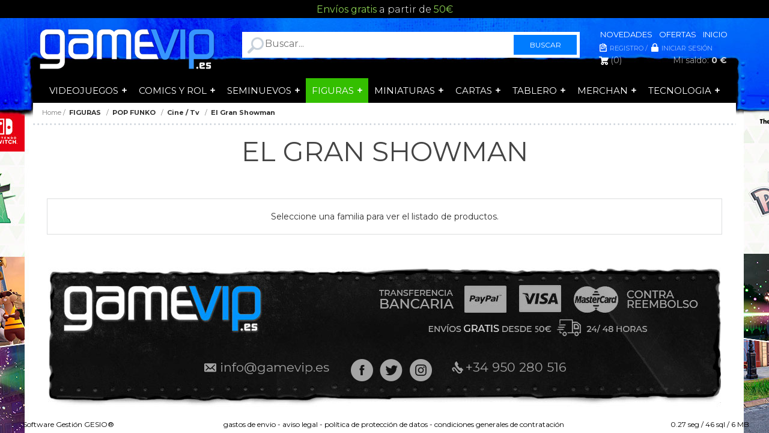

--- FILE ---
content_type: text/html; charset=UTF-8
request_url: https://www.gamevip.es/el-gran-showman-lp-1-50-familia-1025/
body_size: 25453
content:
<!DOCTYPE html>
<html lang="es">
<head>
<meta http-equiv="Content-Type" content="text/html; charset=UTF-8">
	<title>pop el gran showman - GAMEVIP</title>
	<meta name="dc.title" content="pop el gran showman - GAMEVIP">
	<meta name="description" content="GAMEVIP los especialistas en videojuegos, merchandising, juegos de tablero, juegos de cartas, figuras y ocio. Servicio tecnico para todo tipo de consolas de videojuegos. ">
	<meta name="dc.description" content="GAMEVIP los especialistas en videojuegos, merchandising, juegos de tablero, juegos de cartas, figuras y ocio. Servicio tecnico para todo tipo de consolas de videojuegos. ">
 	<meta name="keywords" content="pop gran showman, pop, pop gran">
 	<meta name="dc.keywords" content="pop gran showman, pop, pop gran">
 	<meta name="author" content="Desarrollado con www.gesio.com">	

	<link rel="preload" as="style" href="/mediap/css/style_17_1_min.css">
<link rel="preload" as="style" href="/mediap/css/color.php?skin_id=101&amp;idsite=1&amp;idioma=50">
<link rel="preload" as="script" href="/jquery/jquery-1.11.3.min.js">
<link rel="preload" as="script" href="/jquery_ui/jquery-ui-1.12.1.min.js">
<link rel="preload" as="script" href="/javascript/funciones_publica_17_1_min.js?d">
<link rel="preload" as="script" href="/javascript/funciones_extra_17_1_min.js">
	<link rel="canonical" href="https://www.gamevip.es/el-gran-showman-lp-1-50-familia-1025/" />
		<link rel="icon" href="/cms/site_0001/ficherosPlantilla/favicon.ico" type="image/ico">
	<link rel="SHORTCUT ICON" href="/cms/site_0001/ficherosPlantilla/favicon.ico">
		<link rel="stylesheet" href="/jquery_contador/jquery.countdown.css" />
	<link rel="stylesheet" href="/fancybox_2.1.5/jquery-fancybox-gesio.css" />
	<link rel="stylesheet" type="text/css" href="/mediap/css/Font-Awesome-master/css/font-awesome.min.css">
	<link rel="stylesheet" type="text/css" href="/mediap/css/Font-Awesome-master/css/styles.min.css">
	<link rel="stylesheet" type="text/css" href="/mediap/css/impresion.css" media="print">
	<link rel="alternate" type="application/rss+xml" title=" - GAMEVIP" href="https://www.gamevip.es/cms/site_0001/rss/2_50.xml">
	<link rel="alternate" type="application/rss+xml" title=" - GAMEVIP" href="https://www.gamevip.es/cms/site_0001/rss/3_50.xml">
	<link rel="alternate" type="application/rss+xml" title=" - GAMEVIP" href="https://www.gamevip.es/cms/site_0001/rss/43_50.xml">
	<link rel="stylesheet" type="text/css" href="/mediap/css/animate.css">	<link rel="stylesheet" type="text/css" href="/mediap/css/style_17_1_min.css">
		

<link rel="stylesheet" type="text/css" href="/mediap/css/color.php?skin_id=101&amp;idsite=1&amp;idioma=50">
		<script type="text/JavaScript" defer>
		var idsite = 1;
		var idioma = 50;
		var url_dominio = 'https://www.gamevip.es/';
		if (location.protocol == 'https:') {
			url_dominio = 'https://www.gamevip.es/';
		}

		var autocompletar = 0;
		var autocompletar_tipo = 1;
		var autocompletar_ancho = 350;
		var resultados_tiempo_real = 1;
		var autocompletar_mostrar_foto = '0';
		var num_productos_en_cesta = 0;
		var ccc_usuarios_cif_obligatorio = 1;
		var ccc_usuarios_telefono_obligatorio = 1;
		var ccc_usuarios_movil_obligatorio = 1;
		var ccc_cesta_registro_clientes = 2;
		var subdirectorio_site = '';
	 	var geocoder;
	 	var map;
		var icono_google_maps = '/mediap/images/iconos/ico_google_maps.png';
		var icono_desplegable_abajo = '/cms/site_0001/ficherosPlantilla/ico_mas-1_6926d7f5693447df55cb679cfabcc17a.png';
		var icono_desplegable_derecha = '/cms/site_0001/ficherosPlantilla/ico_mas-1_40b5ef6603b1151a8551293957556a77-1_f926681b6c07529516dbdecfcfb008f2.png';
		var cantidad_maxima = 999;
		var url_anterior_aux = '/el-gran-showman-lp-1-50-familia-1025/';
		var listado_paginador_mostrar = '1';
		var cabecera_logo_alert = 0;
		var cabecera_cms_desplegable = 0;
		var cabecera_padding_left = 0;
		var cabecera_productos_desplegable = 1;
		var cabecera_cms_y_productos_desplegable = 0;
		var movil_intercambiar_columnas = 1;
    var desplegable_multicolumna = 0;
		var movil_intercambiar_columnas_ancho = 800;
		var buscador_resultados_mientras_tampag = 12;
		var buscador_resultados_mientras_min = 4;
		var buscador_resultados_mientras_retardo = 320;
		var listado_rotacion_imagenes = 0;
		var cms_auto_display = 0;
		var productos_auto_display = 1;
		var cms_y_productos_desplegable_auto_display = 1;
		var clase_animacion = 'ninguna';
var sin_menu = false;		var current_url = new String(window.location.href);
		var url_prefix = "";
		if (current_url.indexOf("/PlantillasSites/Plantilla5") > 0) {
			url_prefix = "/PlantillasSites/Plantilla5/";
		}
	</script>
    <script src="/jquery/jquery-1.11.3.min.js" type="text/javascript"></script>
	<script src="/jquery/jquery-migrate-1.2.1.min" type="text/javascript"></script>
	<script src="/jquery_ui/jquery-ui-1.12.1.min.js" type="text/javascript"></script>
	<script src="/fancybox_2.1.5/jquery-fancybox-gesio.js" type="text/javascript"  defer></script>
	<script src="/jquery_contador/jquery.countdown.js" type="text/javascript"  defer></script>
	<script type="text/javascript" defer>
	function submit_with_recaptcha_token_if_active(form)
	{
	    form.submit();
	}
</script>
	<script src="/javascript/funciones_publica_17_1_min.js?d" type="text/JavaScript"></script>
	  <script src="/javascript/funciones_extra_17_1_min.js" type="text/JavaScript"></script>		<script src="/calendar_picker/CalendarPicker.js"  type="text/javascript"></script>
				<script src="/calendar_picker/CalendarPicker.js"  type="text/javascript"></script>
			
	<script src="/js_lib/funcionesJavascript.js" type="text/JavaScript" defer></script>
 	<script src="/lang/js.php?idsite=1&amp;idioma=50&amp;siglas=es_ES" type="text/JavaScript" async></script>
		
      <!-- Google Analytics 4 -->
      <script async src="https://www.googletagmanager.com/gtag/js?id=UA-20207090-2"></script>

        <script>
			
			window.dataLayer = window.dataLayer || [];
			function gtag(){dataLayer.push(arguments);}

			if(localStorage.getItem("consentMode") === null){
				gtag('consent', 'default', {
					'ad_storage': 'denied',
					'analytics_storage': 'denied',
					'personalization_storage': 'denied',
					'functionality_storage': 'denied',
					'security_storage': 'denied',
				});
			}
			else 
			{
				gtag('consent', 'default', JSON.parse(localStorage.getItem('consentMode')));
			}

			gtag('js', new Date());
			gtag('config', 'UA-20207090-2');
      </script>
      <!-- End Google Analytics 4 -->

      		<script type="text/javascript" defer>
			var id_txt_cr = new Array();
			var pos_id_text = 0;
			var carrrusel_cab_activo = true;
			var carrusel_timeout = 0;
							id_txt_cr.push('4');
									var html_carrusel_superior_4 = 'PGRpdiBjbGFzcz0icnViYmVyQmFuZCBhbmltYXRlZCI+PHA+PHN0cm9uZz5FbnYmaWFjdXRlO29zIGdyYXRpczwvc3Ryb25nPiBhIHBhcnRpciBkZTxzdHJvbmc+IDUwJmV1cm87PC9zdHJvbmc+PC9wPg0KPC9kaXY+';
								function get_anterior_valor_array_texto(){

				if (pos_id_text - 2 > -1) {

					return pos_id_text - 2;
				} else {

					return id_txt_cr.length - 1;
				}
			}
			function get_siguiente_valor_array_texto(){
				if (id_txt_cr.length - 1 > pos_id_text) {
					return pos_id_text+1;
				} else {
					return 0;
				}
			}
			function obtener_contenido(){

				var texto_encoded = eval("html_carrusel_superior_"+id_txt_cr[pos_id_text]);
				var texto_decoded = window.atob(texto_encoded);
				$("#mensajeCabecera").html(texto_decoded);

				pos_id_text = get_siguiente_valor_array_texto();

				carrusel_timeout = setTimeout(function(){
					obtener_contenido();
				},5000);
				load_fancy_box();
			}
			$(document).ready(function(){

				setTimeout(obtener_contenido,500);

				$("#carrusel_cab_fl_izq").click(function(){
					pos_id_text = get_anterior_valor_array_texto();
					clearTimeout(carrusel_timeout);

					setTimeout(obtener_contenido,500);
				});
				$("#carrusel_cab_fl_der").click(function(){
					clearTimeout(carrusel_timeout);
					setTimeout(obtener_contenido,500);
				});
			});
		</script>
		
			
				<script type="text/JavaScript" defer>

				var columnas = 3		
		$(document).ready(function(){
			$(".show_letra").click(function() {

				var id = $(this).parent().parent().attr("data-seccion");
				var tipo = $(this).parent().parent().attr("data-tipo");
				var letra = $(this).attr("data-letra");

				// A?adimos la clase activa
				$(this).siblings().removeClass("activa");
				$(this).addClass("activa");
				// --
				switch (tipo) {
					case "seccion":
						if (letra != "mostrar_todos") {
							$("#" + id + " .letra").hide();

							$("#" + id + " .parrilla").hide();

							$("#div_letras_" + id).remove();

							$("#" + id).append("<div id='div_letras_" + id + "'></div>");

							$("#" + id +" .letra_" + letra).each(function(){
								$("#div_letras_" + id).append("<div class='capa-logo col-xs-4 col-sm-4 col-md-4 slide'>" + $(this).html() + "</div>");
							});
						} else {
							$("#div_letras_" + id).remove();
							$("#" + id + " .parrilla .letra").show();
							$("#" + id + " .parrilla").show();
						}
					break;

					case "columna":
						if (letra != "mostrar_todos") {
							$("#" + id + " .letra").hide();
							$("#" + id +" .letra_" + letra).show();
						} else {
							$("#" + id + " .parrilla .letra").show();
							$("#" + id + " .parrilla").show();
						}
					break;
				}
			});
		});
	</script>
	
	 <!-- Slider regalos promocionales -->
		
		<script>
	$( document ).ready(function() {
	  $('.fancy_boxlite').fancybox({
		  padding:0,
		  autoSize : false,
		  autoCenter : true,
		  autoScale : true,
		  autoDimensions : true,
		  helpers: {
			overlay: {
			  locked: false
			}
		  }
		});
	});
	</script>
			<link href="https://fonts.googleapis.com/css?family=Montserrat:200,300,400,400i,600,700,700i,800" rel="stylesheet"> 

<script type="text/javascript">
$(document).ready(function(){

$( "p.rastroMigas" ).prependTo( $( "#base" ) );

$( "#carrusel_informes_433" ).after( $( "#novedades_ofertas_novedad" ) );

if($(window).width() > 600){

  if($('#menuTopMini > ul').length != 0){
    // alert("A1");
    $("#menuTopMini > ul").appendTo("#menuTop");
  } // end condition
}
else{
  if($('#menuTop > ul').length != 0){
  // alert("B1");
    if($('#menuTopMini').length == 0){
      $('<li id="menuTopMini"></li>').appendTo("#ul_menu_superior_desplegable_productos");
    } // end condition
    $("#menuTop > ul").appendTo("#menuTopMini");
  } // end conditiona
} // end condition

});

$(window).resize(function(){
// alert("$(window).width(): "+$(window).width());
  if($(window).width() > 600){
    if($('#menuTopMini > ul').length != 0){
    // alert("A1");
      $("#menuTopMini > ul").appendTo("#menuTop");
    } // end condition
  }
  else{
    if($('#menuTop > ul').length != 0){
    // alert("B1");
      if($('#menuTopMini').length == 0){
        $('<li id="menuTopMini"></li>').appendTo("#ul_menu_superior_desplegable_productos");
      } // end condition
      $("#menuTop > ul").appendTo("#menuTopMini");
    } // end condition
  } // end condition
});
</script>		</head>
<body  id="body_productos_listado" class="no_log body_productos_listado_familia_1025 primer_nivel_52 segundo_nivel_418 tercer_nivel_654"  itemscope>	<script src="/javascript/dhtmltooltip2.js" type="text/javascript"></script>
	<span class="scrollup"><i class="fa fa-chevron-up"></i></span>
	<div id="antebase">
  <div id="base1024" class="clearfix">
	  	  	<header>
			<div id="baseCabecera">
							<div id="base-mensajeCabecera">
								
				<div id="mensajeCabecera">
				</div>
								
			</div>
							<div id="cabecera" style="height: 140px;">
				<div id="cestaTop" class=""  style="top:30px; right:0px;"><div id="loginTop"><div id="user"> Invitado </div><div id="botones"><a rel="nofollow" title="Registro" class="cestaRegistro loginregistro" id="registro" href="/reg-1-50/">Registro</a><span class="espaciosesion">&nbsp;/&nbsp;</span><a rel="nofollow" class="cestaSesion login" title="Iniciar sesión" id="sesion" href="/login-1-50/">Iniciar sesión</a></div></div><div id="cesta" class=""><a rel="nofollow" title="Mi cesta"><span>Mi cesta&nbsp;</span><span>0<span>&nbsp;artículos</span></span><span class="infoSaldoCesta">Mi saldo: <span>0 &euro; </span></span></a></div><div id="cestaAbierta"><br><img src="/mediap/images/loading.png" alt="Loading"><br><br></div></div>	    <div id="buscadorTop" style="top:23px; right:260px;">
					<form name="formulario_buscar_superior" id="formulario_buscar_superior" method="get" onsubmit="return false;">
				
				<input type="hidden" name="idsite" value="1">
				<input type="hidden" name="idioma" value="50">
				<input type="hidden" name="criterio" value="">
				<input type="hidden" name="criterio_id" value="">
				<input type="hidden" name="filtros" value="">
				<input type="hidden" name="url_action_0" value="/buscador/">
				<input type="hidden" name="url_action_1" value="/lp/">
				<input type="hidden" name="url_action_2" value="/rcms/">
				<input type="hidden" name="url_action_3" value="/rcom/">
								<input type="hidden" name="tipo_busqueda" value="1">
				 <input name="filtro_texto" placeholder="Buscar..." id="filtro_texto_buscador_top" type="text" class="camposformHomeMediano" value="" ><input type="button" class="botonform" value="BUSCAR" >
			 </form>
		
		</div>
		<div id="menuTop"><ul style="top:13px; right:0px;"><li><img src="/mediap/images/iconos/ico_menuTop.gif" alt="Bullet" width="5" height="7" class="icomenuTop"> <a href="https://www.gamevip.es/novedades-lp-1-50-novedad-0/" data-text="NOVEDADES"   ><span>NOVEDADES</a></span> </li><li><img src="/mediap/images/iconos/ico_menuTop.gif" alt="Bullet" width="5" height="7" class="icomenuTop"> <a href="https://www.gamevip.es/ofertas-lp-1-50-oferta-0/" data-text="OFERTAS"   ><span>OFERTAS</a></span> </li><li><img src="/mediap/images/iconos/ico_menuTop.gif" alt="Bullet" width="5" height="7" class="icomenuTop"> <a href="https://www.gamevip.es/" data-text="INICIO"   ><span>INICIO</a></span> </li></ul>
	    </div>
			    <div class="logo" style="top:18px; right:650px;"><a id="cabecera_logo" href="https://www.gamevip.es" data-url=""><img src="/cms/site_0001/ficherosPlantilla/gamevip_top-1_c0da7f62c4ef9485d6c89059a77ead07.png" alt="Ir a la home" id="img_logo" width="294" height="70"></a>		</div>
		      <!-- *******************************************************************	MEN? HORIZONTAL DESLEGABLE ***************************************************************************** -->
      <nav ><!-- menu_superior_desplegable_productos -->
	  <div id="div_menu_superior_desplegable_productos" class="ddsmoothmenu menu_responsive_productos" style="top:100px; left:0px;">
	    <div id="mobnav-btn-prod" style="display: none;" onClick="botonMenuGlobalSuperiorProductos();"><i class="fa fa-bars"></i> </div>
		 <ul id="ul_menu_superior_desplegable_productos">
		 
<!-- recorrer_arbol(0) ... --><li id="li_desplegable_productos_4"><a id="li_desplegable_productos_4" href="/videojuegos-lp-1-50-familia-4/" class="desplegable_principal catalogo_1_nivel" title="VIDEOJUEGOS">VIDEOJUEGOS </a><img class="downarrowclass" src="/cms/site_0001/ficherosPlantilla/ico_mas-1_6926d7f5693447df55cb679cfabcc17a.png"><ul style="display: none; top: 32px; visibility: visible;" id="submenu2"><li id="li_desplegable_productos_1077"><a id="li_desplegable_productos_1077" href="/ps5-lp-1-50-familia-1077/" class="desplegable_secundario catalogo_2_nivel min_width_deplegable" title="PS5">PS5 </a><img class="rightarrowclass" src="/cms/site_0001/ficherosPlantilla/ico_mas-1_40b5ef6603b1151a8551293957556a77-1_f926681b6c07529516dbdecfcfb008f2.png"><ul style="display: none; top: 32px; visibility: visible;" id="submenu2"><li id="li_desplegable_productos_1080"><a id="li_desplegable_productos_1080" href="/juegos-ps5-lp-1-50-familia-1080/" class="desplegable_terciario catalogo_3_nivel min_width_deplegable" title="JUEGOS PS5">JUEGOS PS5 </a></li><li id="li_desplegable_productos_1078"><a id="li_desplegable_productos_1078" href="/accesorios-ps5-lp-1-50-familia-1078/" class="desplegable_terciario catalogo_3_nivel min_width_deplegable" title="ACCESORIOS PS5">ACCESORIOS PS5 </a></li><li id="li_desplegable_productos_1079"><a id="li_desplegable_productos_1079" href="/consolas-ps5-lp-1-50-familia-1079/" class="desplegable_terciario catalogo_3_nivel min_width_deplegable" title="CONSOLAS PS5">CONSOLAS PS5 </a></li></ul></li><li id="li_desplegable_productos_375"><a id="li_desplegable_productos_375" href="/ps4-lp-1-50-familia-375/" class="desplegable_secundario catalogo_2_nivel min_width_deplegable" title="PS4">PS4 </a><img class="rightarrowclass" src="/cms/site_0001/ficherosPlantilla/ico_mas-1_40b5ef6603b1151a8551293957556a77-1_f926681b6c07529516dbdecfcfb008f2.png"><ul style="display: none; top: 32px; visibility: visible;" id="submenu2"><li id="li_desplegable_productos_376"><a id="li_desplegable_productos_376" href="/accesorios-ps4-lp-1-50-familia-376/" class="desplegable_terciario catalogo_3_nivel min_width_deplegable" title="ACCESORIOS PS4">ACCESORIOS PS4 </a></li><li id="li_desplegable_productos_1127"><a id="li_desplegable_productos_1127" href="/importacion-ps4-lp-1-50-familia-1127/" class="desplegable_terciario catalogo_3_nivel min_width_deplegable" title="IMPORTACION PS4">IMPORTACION PS4 </a></li><li id="li_desplegable_productos_378"><a id="li_desplegable_productos_378" href="/juegos-ps4-lp-1-50-familia-378/" class="desplegable_terciario catalogo_3_nivel min_width_deplegable" title="JUEGOS PS4">JUEGOS PS4 </a></li></ul></li><li id="li_desplegable_productos_666"><a id="li_desplegable_productos_666" href="/switch-lp-1-50-familia-666/" class="desplegable_secundario catalogo_2_nivel min_width_deplegable" title="SWITCH">SWITCH </a><img class="rightarrowclass" src="/cms/site_0001/ficherosPlantilla/ico_mas-1_40b5ef6603b1151a8551293957556a77-1_f926681b6c07529516dbdecfcfb008f2.png"><ul style="display: none; top: 32px; visibility: visible;" id="submenu2"><li id="li_desplegable_productos_667"><a id="li_desplegable_productos_667" href="/accesorios-switch-lp-1-50-familia-667/" class="desplegable_terciario catalogo_3_nivel min_width_deplegable" title="ACCESORIOS SWITCH">ACCESORIOS SWITCH </a></li><li id="li_desplegable_productos_668"><a id="li_desplegable_productos_668" href="/consolas-switch-lp-1-50-familia-668/" class="desplegable_terciario catalogo_3_nivel min_width_deplegable" title="CONSOLAS SWITCH">CONSOLAS SWITCH </a></li><li id="li_desplegable_productos_669"><a id="li_desplegable_productos_669" href="/juegos-switch-lp-1-50-familia-669/" class="desplegable_terciario catalogo_3_nivel min_width_deplegable" title="JUEGOS SWITCH">JUEGOS SWITCH </a></li><li id="li_desplegable_productos_1098"><a id="li_desplegable_productos_1098" href="/digital-switch-lp-1-50-familia-1098/" class="desplegable_terciario catalogo_3_nivel min_width_deplegable" title="DIGITAL SWITCH">DIGITAL SWITCH </a></li><li id="li_desplegable_productos_1128"><a id="li_desplegable_productos_1128" href="/importacion-switch-lp-1-50-familia-1128/" class="desplegable_terciario catalogo_3_nivel min_width_deplegable" title="IMPORTACION SWITCH">IMPORTACION SWITCH </a></li></ul></li><li id="li_desplegable_productos_1081"><a id="li_desplegable_productos_1081" href="/xbox-series-x-lp-1-50-familia-1081/" class="desplegable_secundario catalogo_2_nivel min_width_deplegable" title="XBOX SERIES X">XBOX SERIES X </a><img class="rightarrowclass" src="/cms/site_0001/ficherosPlantilla/ico_mas-1_40b5ef6603b1151a8551293957556a77-1_f926681b6c07529516dbdecfcfb008f2.png"><ul style="display: none; top: 32px; visibility: visible;" id="submenu2"><li id="li_desplegable_productos_1084"><a id="li_desplegable_productos_1084" href="/juegos-series-x-lp-1-50-familia-1084/" class="desplegable_terciario catalogo_3_nivel min_width_deplegable" title="JUEGOS SERIES X">JUEGOS SERIES X </a></li><li id="li_desplegable_productos_1082"><a id="li_desplegable_productos_1082" href="/accesorios-series-x-lp-1-50-familia-1082/" class="desplegable_terciario catalogo_3_nivel min_width_deplegable" title="ACCESORIOS SERIES X">ACCESORIOS SERIES X </a></li></ul></li><li id="li_desplegable_productos_371"><a id="li_desplegable_productos_371" href="/xbox-one-lp-1-50-familia-371/" class="desplegable_secundario catalogo_2_nivel min_width_deplegable" title="XBOX ONE">XBOX ONE </a><img class="rightarrowclass" src="/cms/site_0001/ficherosPlantilla/ico_mas-1_40b5ef6603b1151a8551293957556a77-1_f926681b6c07529516dbdecfcfb008f2.png"><ul style="display: none; top: 32px; visibility: visible;" id="submenu2"><li id="li_desplegable_productos_374"><a id="li_desplegable_productos_374" href="/juegos-xbox-one-lp-1-50-familia-374/" class="desplegable_terciario catalogo_3_nivel min_width_deplegable" title="JUEGOS XBOX ONE">JUEGOS XBOX ONE </a></li><li id="li_desplegable_productos_372"><a id="li_desplegable_productos_372" href="/accesorios-xbox-one-lp-1-50-familia-372/" class="desplegable_terciario catalogo_3_nivel min_width_deplegable" title="ACCESORIOS XBOX ONE">ACCESORIOS XBOX ONE </a></li></ul></li><li id="li_desplegable_productos_255"><a id="li_desplegable_productos_255" href="/3ds-lp-1-50-familia-255/" class="desplegable_secundario catalogo_2_nivel min_width_deplegable" title="3DS">3DS </a><img class="rightarrowclass" src="/cms/site_0001/ficherosPlantilla/ico_mas-1_40b5ef6603b1151a8551293957556a77-1_f926681b6c07529516dbdecfcfb008f2.png"><ul style="display: none; top: 32px; visibility: visible;" id="submenu2"><li id="li_desplegable_productos_256"><a id="li_desplegable_productos_256" href="/accesorios-lp-1-50-familia-256/" class="desplegable_terciario catalogo_3_nivel min_width_deplegable" title="ACCESORIOS">ACCESORIOS </a></li><li id="li_desplegable_productos_258"><a id="li_desplegable_productos_258" href="/juegos-lp-1-50-familia-258/" class="desplegable_terciario catalogo_3_nivel min_width_deplegable" title="JUEGOS">JUEGOS </a></li></ul></li><li id="li_desplegable_productos_361"><a id="li_desplegable_productos_361" href="/wiiu-lp-1-50-familia-361/" class="desplegable_secundario catalogo_2_nivel min_width_deplegable" title="WiiU">WiiU </a><img class="rightarrowclass" src="/cms/site_0001/ficherosPlantilla/ico_mas-1_40b5ef6603b1151a8551293957556a77-1_f926681b6c07529516dbdecfcfb008f2.png"><ul style="display: none; top: 32px; visibility: visible;" id="submenu2"><li id="li_desplegable_productos_363"><a id="li_desplegable_productos_363" href="/juegos-lp-1-50-familia-363/" class="desplegable_terciario catalogo_3_nivel min_width_deplegable" title="JUEGOS">JUEGOS </a></li><li id="li_desplegable_productos_364"><a id="li_desplegable_productos_364" href="/accesorios-lp-1-50-familia-364/" class="desplegable_terciario catalogo_3_nivel min_width_deplegable" title="ACCESORIOS">ACCESORIOS </a></li></ul></li><li id="li_desplegable_productos_18"><a id="li_desplegable_productos_18" href="/pc-lp-1-50-familia-18/" class="desplegable_secundario catalogo_2_nivel min_width_deplegable" title="PC">PC </a><img class="rightarrowclass" src="/cms/site_0001/ficherosPlantilla/ico_mas-1_40b5ef6603b1151a8551293957556a77-1_f926681b6c07529516dbdecfcfb008f2.png"><ul style="display: none; top: 32px; visibility: visible;" id="submenu2"><li id="li_desplegable_productos_20"><a id="li_desplegable_productos_20" href="/accesorios-lp-1-50-familia-20/" class="desplegable_terciario catalogo_3_nivel min_width_deplegable" title="ACCESORIOS">ACCESORIOS </a></li><li id="li_desplegable_productos_31"><a id="li_desplegable_productos_31" href="/juegos-fisicos-lp-1-50-familia-31/" class="desplegable_terciario catalogo_3_nivel min_width_deplegable" title="JUEGOS FISICOS">JUEGOS FISICOS </a></li></ul></li><li id="li_desplegable_productos_137"><a id="li_desplegable_productos_137" href="/guias-lp-1-50-familia-137/" class="desplegable_secundario catalogo_2_nivel min_width_deplegable" title="GUIAS">GUIAS </a></li><li id="li_desplegable_productos_300"><a id="li_desplegable_productos_300" href="/ps-vita-lp-1-50-familia-300/" class="desplegable_secundario catalogo_2_nivel min_width_deplegable" title="PS VITA">PS VITA </a><img class="rightarrowclass" src="/cms/site_0001/ficherosPlantilla/ico_mas-1_40b5ef6603b1151a8551293957556a77-1_f926681b6c07529516dbdecfcfb008f2.png"><ul style="display: none; top: 32px; visibility: visible;" id="submenu2"><li id="li_desplegable_productos_302"><a id="li_desplegable_productos_302" href="/juegos-lp-1-50-familia-302/" class="desplegable_terciario catalogo_3_nivel min_width_deplegable" title="JUEGOS">JUEGOS </a></li><li id="li_desplegable_productos_303"><a id="li_desplegable_productos_303" href="/accesorios-lp-1-50-familia-303/" class="desplegable_terciario catalogo_3_nivel min_width_deplegable" title="ACCESORIOS">ACCESORIOS </a></li></ul></li><li id="li_desplegable_productos_670"><a id="li_desplegable_productos_670" href="/varios-lp-1-50-familia-670/" class="desplegable_secundario catalogo_2_nivel min_width_deplegable" title="VARIOS">VARIOS </a><img class="rightarrowclass" src="/cms/site_0001/ficherosPlantilla/ico_mas-1_40b5ef6603b1151a8551293957556a77-1_f926681b6c07529516dbdecfcfb008f2.png"><ul style="display: none; top: 32px; visibility: visible;" id="submenu2"><li id="li_desplegable_productos_16"><a id="li_desplegable_productos_16" href="/ps2-lp-1-50-familia-16/" class="desplegable_terciario catalogo_3_nivel min_width_deplegable" title="PS2">PS2 </a><img class="rightarrowclass" src="/cms/site_0001/ficherosPlantilla/ico_mas-1_40b5ef6603b1151a8551293957556a77-1_f926681b6c07529516dbdecfcfb008f2.png"><ul style="display: none; top: 32px; visibility: visible;" id="submenu2"><li id="li_desplegable_productos_21"><a id="li_desplegable_productos_21" href="/accesorios-lp-1-50-familia-21/" class="desplegable_cuaternario catalogo_4_nivel min_width_deplegable" title="ACCESORIOS">ACCESORIOS </a></li><li id="li_desplegable_productos_32"><a id="li_desplegable_productos_32" href="/juegos-lp-1-50-familia-32/" class="desplegable_cuaternario catalogo_4_nivel min_width_deplegable" title="JUEGOS">JUEGOS </a></li></ul></li><li id="li_desplegable_productos_499"><a id="li_desplegable_productos_499" href="/consolas-retro-lp-1-50-familia-499/" class="desplegable_terciario catalogo_3_nivel min_width_deplegable" title="CONSOLAS RETRO">CONSOLAS RETRO </a></li></ul></li><li id="li_desplegable_productos_1065"><a id="li_desplegable_productos_1065" href="/sillas-gaming-lp-1-50-familia-1065/" class="desplegable_secundario catalogo_2_nivel min_width_deplegable" title="SILLAS GAMING">SILLAS GAMING </a></li><li id="li_desplegable_productos_5"><a id="li_desplegable_productos_5" href="/ps3-lp-1-50-familia-5/" class="desplegable_secundario catalogo_2_nivel min_width_deplegable" title="PS3">PS3 </a><img class="rightarrowclass" src="/cms/site_0001/ficherosPlantilla/ico_mas-1_40b5ef6603b1151a8551293957556a77-1_f926681b6c07529516dbdecfcfb008f2.png"><ul style="display: none; top: 32px; visibility: visible;" id="submenu2"><li id="li_desplegable_productos_7"><a id="li_desplegable_productos_7" href="/juegos-lp-1-50-familia-7/" class="desplegable_terciario catalogo_3_nivel min_width_deplegable" title="JUEGOS">JUEGOS </a></li><li id="li_desplegable_productos_9"><a id="li_desplegable_productos_9" href="/accesorios-lp-1-50-familia-9/" class="desplegable_terciario catalogo_3_nivel min_width_deplegable" title="ACCESORIOS">ACCESORIOS </a></li></ul></li><li id="li_desplegable_productos_1142"><a id="li_desplegable_productos_1142" href="/switch-2-lp-1-50-familia-1142/" class="desplegable_secundario catalogo_2_nivel min_width_deplegable" title="SWITCH 2">SWITCH 2 </a><img class="rightarrowclass" src="/cms/site_0001/ficherosPlantilla/ico_mas-1_40b5ef6603b1151a8551293957556a77-1_f926681b6c07529516dbdecfcfb008f2.png"><ul style="display: none; top: 32px; visibility: visible;" id="submenu2"><li id="li_desplegable_productos_1143"><a id="li_desplegable_productos_1143" href="/consola-switch-2-lp-1-50-familia-1143/" class="desplegable_terciario catalogo_3_nivel min_width_deplegable" title="CONSOLA SWITCH 2">CONSOLA SWITCH 2 </a></li><li id="li_desplegable_productos_1145"><a id="li_desplegable_productos_1145" href="/juegos-switch-2-lp-1-50-familia-1145/" class="desplegable_terciario catalogo_3_nivel min_width_deplegable" title="JUEGOS SWITCH 2">JUEGOS SWITCH 2 </a></li><li id="li_desplegable_productos_1144"><a id="li_desplegable_productos_1144" href="/accesorios-switch-2-lp-1-50-familia-1144/" class="desplegable_terciario catalogo_3_nivel min_width_deplegable" title="ACCESORIOS SWITCH 2">ACCESORIOS SWITCH 2 </a></li></ul></li></ul></li><li id="li_desplegable_productos_50"><a id="li_desplegable_productos_50" href="/comics-y-rol-lp-1-50-familia-50/" class="desplegable_principal catalogo_1_nivel" title="COMICS Y ROL">COMICS Y ROL </a><img class="downarrowclass" src="/cms/site_0001/ficherosPlantilla/ico_mas-1_6926d7f5693447df55cb679cfabcc17a.png"><ul style="display: none; top: 32px; visibility: visible;" id="submenu2"><li id="li_desplegable_productos_1096"><a id="li_desplegable_productos_1096" href="/juegos-de-rol-lp-1-50-familia-1096/" class="desplegable_secundario catalogo_2_nivel min_width_deplegable" title="Juegos de Rol">Juegos de Rol </a></li></ul></li><li id="li_desplegable_productos_283"><a id="li_desplegable_productos_283" href="/seminuevos-lp-1-50-familia-283/" class="desplegable_principal catalogo_1_nivel" title="SEMINUEVOS">SEMINUEVOS </a><img class="downarrowclass" src="/cms/site_0001/ficherosPlantilla/ico_mas-1_6926d7f5693447df55cb679cfabcc17a.png"><ul style="display: none; top: 32px; visibility: visible;" id="submenu2"><li id="li_desplegable_productos_356"><a id="li_desplegable_productos_356" href="/3ds-lp-1-50-familia-356/" class="desplegable_secundario catalogo_2_nivel min_width_deplegable" title="3DS">3DS </a></li><li id="li_desplegable_productos_299"><a id="li_desplegable_productos_299" href="/accesorios-lp-1-50-familia-299/" class="desplegable_secundario catalogo_2_nivel min_width_deplegable" title="Accesorios">Accesorios </a></li><li id="li_desplegable_productos_298"><a id="li_desplegable_productos_298" href="/consolas-lp-1-50-familia-298/" class="desplegable_secundario catalogo_2_nivel min_width_deplegable" title="Consolas">Consolas </a><img class="rightarrowclass" src="/cms/site_0001/ficherosPlantilla/ico_mas-1_40b5ef6603b1151a8551293957556a77-1_f926681b6c07529516dbdecfcfb008f2.png"><ul style="display: none; top: 32px; visibility: visible;" id="submenu2"><li id="li_desplegable_productos_625"><a id="li_desplegable_productos_625" href="/ps4-lp-1-50-familia-625/" class="desplegable_terciario catalogo_3_nivel min_width_deplegable" title="PS4">PS4 </a></li><li id="li_desplegable_productos_628"><a id="li_desplegable_productos_628" href="/xbox-one-lp-1-50-familia-628/" class="desplegable_terciario catalogo_3_nivel min_width_deplegable" title="XBOX ONE">XBOX ONE </a></li><li id="li_desplegable_productos_630"><a id="li_desplegable_productos_630" href="/retro-lp-1-50-familia-630/" class="desplegable_terciario catalogo_3_nivel min_width_deplegable" title="RETRO">RETRO </a><img class="rightarrowclass" src="/cms/site_0001/ficherosPlantilla/ico_mas-1_40b5ef6603b1151a8551293957556a77-1_f926681b6c07529516dbdecfcfb008f2.png"><ul style="display: none; top: 32px; visibility: visible;" id="submenu2"><li id="li_desplegable_productos_640"><a id="li_desplegable_productos_640" href="/atari-lp-1-50-familia-640/" class="desplegable_cuaternario catalogo_4_nivel min_width_deplegable" title="ATARI">ATARI </a></li><li id="li_desplegable_productos_632"><a id="li_desplegable_productos_632" href="/game-cube-lp-1-50-familia-632/" class="desplegable_cuaternario catalogo_4_nivel min_width_deplegable" title="GAME CUBE">GAME CUBE </a></li><li id="li_desplegable_productos_634"><a id="li_desplegable_productos_634" href="/nintendo-ds-lp-1-50-familia-634/" class="desplegable_cuaternario catalogo_4_nivel min_width_deplegable" title="NINTENDO DS">NINTENDO DS </a></li><li id="li_desplegable_productos_635"><a id="li_desplegable_productos_635" href="/playstation-1-ps-one-lp-1-50-familia-635/" class="desplegable_cuaternario catalogo_4_nivel min_width_deplegable" title="PLAYSTATION 1 (Ps one)">PLAYSTATION 1 (Ps one) </a></li><li id="li_desplegable_productos_636"><a id="li_desplegable_productos_636" href="/psp-lp-1-50-familia-636/" class="desplegable_cuaternario catalogo_4_nivel min_width_deplegable" title="PSP">PSP </a></li><li id="li_desplegable_productos_639"><a id="li_desplegable_productos_639" href="/xbox-lp-1-50-familia-639/" class="desplegable_cuaternario catalogo_4_nivel min_width_deplegable" title="XBOX">XBOX </a></li></ul></li><li id="li_desplegable_productos_641"><a id="li_desplegable_productos_641" href="/wii-lp-1-50-familia-641/" class="desplegable_terciario catalogo_3_nivel min_width_deplegable" title="Wii">Wii </a></li><li id="li_desplegable_productos_627"><a id="li_desplegable_productos_627" href="/xbox-360-lp-1-50-familia-627/" class="desplegable_terciario catalogo_3_nivel min_width_deplegable" title="XBOX 360">XBOX 360 </a></li><li id="li_desplegable_productos_1047"><a id="li_desplegable_productos_1047" href="/switch-lp-1-50-familia-1047/" class="desplegable_terciario catalogo_3_nivel min_width_deplegable" title="Switch">Switch </a></li></ul></li><li id="li_desplegable_productos_759"><a id="li_desplegable_productos_759" href="/switch-seminuevos-lp-1-50-familia-759/" class="desplegable_secundario catalogo_2_nivel min_width_deplegable" title="SWITCH SEMINUEVOS">SWITCH SEMINUEVOS </a></li><li id="li_desplegable_productos_296"><a id="li_desplegable_productos_296" href="/pc-lp-1-50-familia-296/" class="desplegable_secundario catalogo_2_nivel min_width_deplegable" title="PC">PC </a></li><li id="li_desplegable_productos_285"><a id="li_desplegable_productos_285" href="/ps2-seminuevos-lp-1-50-familia-285/" class="desplegable_secundario catalogo_2_nivel min_width_deplegable" title="PS2 SEMINUEVOS">PS2 SEMINUEVOS </a></li><li id="li_desplegable_productos_284"><a id="li_desplegable_productos_284" href="/ps3-seminuevos-lp-1-50-familia-284/" class="desplegable_secundario catalogo_2_nivel min_width_deplegable" title="PS3 SEMINUEVOS">PS3 SEMINUEVOS </a></li><li id="li_desplegable_productos_415"><a id="li_desplegable_productos_415" href="/ps4-seminuevos-lp-1-50-familia-415/" class="desplegable_secundario catalogo_2_nivel min_width_deplegable" title="PS4 SEMINUEVOS">PS4 SEMINUEVOS </a></li><li id="li_desplegable_productos_289"><a id="li_desplegable_productos_289" href="/psp-seminuevos-lp-1-50-familia-289/" class="desplegable_secundario catalogo_2_nivel min_width_deplegable" title="PSP SEMINUEVOS">PSP SEMINUEVOS </a></li><li id="li_desplegable_productos_367"><a id="li_desplegable_productos_367" href="/ps-vita-lp-1-50-familia-367/" class="desplegable_secundario catalogo_2_nivel min_width_deplegable" title="PS VITA">PS VITA </a></li><li id="li_desplegable_productos_624"><a id="li_desplegable_productos_624" href="/retro-lp-1-50-familia-624/" class="desplegable_secundario catalogo_2_nivel min_width_deplegable" title="RETRO">RETRO </a><img class="rightarrowclass" src="/cms/site_0001/ficherosPlantilla/ico_mas-1_40b5ef6603b1151a8551293957556a77-1_f926681b6c07529516dbdecfcfb008f2.png"><ul style="display: none; top: 32px; visibility: visible;" id="submenu2"><li id="li_desplegable_productos_472"><a id="li_desplegable_productos_472" href="/dreamcast-lp-1-50-familia-472/" class="desplegable_terciario catalogo_3_nivel min_width_deplegable" title="DREAMCAST">DREAMCAST </a></li><li id="li_desplegable_productos_417"><a id="li_desplegable_productos_417" href="/game-boy-advance-lp-1-50-familia-417/" class="desplegable_terciario catalogo_3_nivel min_width_deplegable" title="GAME BOY ADVANCE">GAME BOY ADVANCE </a></li><li id="li_desplegable_productos_370"><a id="li_desplegable_productos_370" href="/gamecube-lp-1-50-familia-370/" class="desplegable_terciario catalogo_3_nivel min_width_deplegable" title="GAMECUBE">GAMECUBE </a></li><li id="li_desplegable_productos_456"><a id="li_desplegable_productos_456" href="/master-system-lp-1-50-familia-456/" class="desplegable_terciario catalogo_3_nivel min_width_deplegable" title="MASTER SYSTEM">MASTER SYSTEM </a></li><li id="li_desplegable_productos_468"><a id="li_desplegable_productos_468" href="/mega-drive-lp-1-50-familia-468/" class="desplegable_terciario catalogo_3_nivel min_width_deplegable" title="MEGA DRIVE">MEGA DRIVE </a></li><li id="li_desplegable_productos_460"><a id="li_desplegable_productos_460" href="/nintendo-64-lp-1-50-familia-460/" class="desplegable_terciario catalogo_3_nivel min_width_deplegable" title="NINTENDO 64">NINTENDO 64 </a></li><li id="li_desplegable_productos_288"><a id="li_desplegable_productos_288" href="/nintendo-ds-lp-1-50-familia-288/" class="desplegable_terciario catalogo_3_nivel min_width_deplegable" title="NINTENDO DS">NINTENDO DS </a></li><li id="li_desplegable_productos_492"><a id="li_desplegable_productos_492" href="/nintendo-nes-lp-1-50-familia-492/" class="desplegable_terciario catalogo_3_nivel min_width_deplegable" title="NINTENDO NES">NINTENDO NES </a></li><li id="li_desplegable_productos_369"><a id="li_desplegable_productos_369" href="/playstation-1-ps-one-lp-1-50-familia-369/" class="desplegable_terciario catalogo_3_nivel min_width_deplegable" title="PLAYSTATION 1 (PS one)">PLAYSTATION 1 (PS one) </a></li><li id="li_desplegable_productos_488"><a id="li_desplegable_productos_488" href="/sega-saturn-lp-1-50-familia-488/" class="desplegable_terciario catalogo_3_nivel min_width_deplegable" title="SEGA SATURN">SEGA SATURN </a></li><li id="li_desplegable_productos_452"><a id="li_desplegable_productos_452" href="/super-nintendo-lp-1-50-familia-452/" class="desplegable_terciario catalogo_3_nivel min_width_deplegable" title="SUPER NINTENDO">SUPER NINTENDO </a></li><li id="li_desplegable_productos_297"><a id="li_desplegable_productos_297" href="/xbox-lp-1-50-familia-297/" class="desplegable_terciario catalogo_3_nivel min_width_deplegable" title="XBOX">XBOX </a></li></ul></li><li id="li_desplegable_productos_287"><a id="li_desplegable_productos_287" href="/wii-lp-1-50-familia-287/" class="desplegable_secundario catalogo_2_nivel min_width_deplegable" title="Wii">Wii </a></li><li id="li_desplegable_productos_368"><a id="li_desplegable_productos_368" href="/wii-u-lp-1-50-familia-368/" class="desplegable_secundario catalogo_2_nivel min_width_deplegable" title="Wii U ">Wii U  </a></li><li id="li_desplegable_productos_286"><a id="li_desplegable_productos_286" href="/xbox-360-lp-1-50-familia-286/" class="desplegable_secundario catalogo_2_nivel min_width_deplegable" title="XBOX 360">XBOX 360 </a></li><li id="li_desplegable_productos_392"><a id="li_desplegable_productos_392" href="/xbox-one-lp-1-50-familia-392/" class="desplegable_secundario catalogo_2_nivel min_width_deplegable" title="XBOX ONE">XBOX ONE </a></li><li id="li_desplegable_productos_1121"><a id="li_desplegable_productos_1121" href="/ps5-seminuevos-lp-1-50-familia-1121/" class="desplegable_secundario catalogo_2_nivel min_width_deplegable" title="PS5 SEMINUEVOS">PS5 SEMINUEVOS </a></li><li id="li_desplegable_productos_1131"><a id="li_desplegable_productos_1131" href="/xbox-series-lp-1-50-familia-1131/" class="desplegable_secundario catalogo_2_nivel min_width_deplegable" title="XBOX SERIES">XBOX SERIES </a></li></ul></li><li id="li_desplegable_productos_52"><a id="li_desplegable_productos_52" href="/figuras-lp-1-50-familia-52/" class="desplegable_principal itemActual activo catalogo_1_nivel" title="FIGURAS">FIGURAS </a><img class="downarrowclass" src="/cms/site_0001/ficherosPlantilla/ico_mas-1_6926d7f5693447df55cb679cfabcc17a.png"><ul style="display: none; top: 32px; visibility: visible;" id="submenu2"><li id="li_desplegable_productos_1027"><a id="li_desplegable_productos_1027" href="/animacion--dibujos-lp-1-50-familia-1027/" class="desplegable_secundario catalogo_2_nivel min_width_deplegable" title="ANIMACIÓN / DIBUJOS">ANIMACIÓN / DIBUJOS </a><img class="rightarrowclass" src="/cms/site_0001/ficherosPlantilla/ico_mas-1_40b5ef6603b1151a8551293957556a77-1_f926681b6c07529516dbdecfcfb008f2.png"><ul style="display: none; top: 32px; visibility: visible;" id="submenu2"><li id="li_desplegable_productos_191"><a id="li_desplegable_productos_191" href="/bleach-lp-1-50-familia-191/" class="desplegable_terciario catalogo_3_nivel min_width_deplegable" title="Bleach">Bleach </a></li><li id="li_desplegable_productos_179"><a id="li_desplegable_productos_179" href="/dragon-ball-lp-1-50-familia-179/" class="desplegable_terciario catalogo_3_nivel min_width_deplegable" title="Dragon Ball">Dragon Ball </a></li><li id="li_desplegable_productos_1072"><a id="li_desplegable_productos_1072" href="/evangelion-lp-1-50-familia-1072/" class="desplegable_terciario catalogo_3_nivel min_width_deplegable" title="Evangelion">Evangelion </a></li><li id="li_desplegable_productos_197"><a id="li_desplegable_productos_197" href="/full-metal-alchemist-lp-1-50-familia-197/" class="desplegable_terciario catalogo_3_nivel min_width_deplegable" title="Full Metal Alchemist">Full Metal Alchemist </a></li><li id="li_desplegable_productos_188"><a id="li_desplegable_productos_188" href="/hanna-barbera-lp-1-50-familia-188/" class="desplegable_terciario catalogo_3_nivel min_width_deplegable" title="Hanna Barbera">Hanna Barbera </a></li><li id="li_desplegable_productos_1076"><a id="li_desplegable_productos_1076" href="/tortugas-ninja-tmnt-lp-1-50-familia-1076/" class="desplegable_terciario catalogo_3_nivel min_width_deplegable" title="Tortugas Ninja TMNT">Tortugas Ninja TMNT </a></li><li id="li_desplegable_productos_1062"><a id="li_desplegable_productos_1062" href="/kimetsu-no-yaiba-demon-slayer-lp-1-50-familia-1062/" class="desplegable_terciario catalogo_3_nivel min_width_deplegable" title="Kimetsu no Yaiba (Demon Slayer)">Kimetsu no Yaiba (Demon Slayer) </a></li><li id="li_desplegable_productos_196"><a id="li_desplegable_productos_196" href="/mazinger-z-lp-1-50-familia-196/" class="desplegable_terciario catalogo_3_nivel min_width_deplegable" title="Mazinger Z">Mazinger Z </a></li><li id="li_desplegable_productos_971"><a id="li_desplegable_productos_971" href="/my-hero-academia-lp-1-50-familia-971/" class="desplegable_terciario catalogo_3_nivel min_width_deplegable" title="My Hero Academia">My Hero Academia </a></li><li id="li_desplegable_productos_423"><a id="li_desplegable_productos_423" href="/naruto-lp-1-50-familia-423/" class="desplegable_terciario catalogo_3_nivel min_width_deplegable" title="Naruto">Naruto </a></li><li id="li_desplegable_productos_849"><a id="li_desplegable_productos_849" href="/one-piece-lp-1-50-familia-849/" class="desplegable_terciario catalogo_3_nivel min_width_deplegable" title="One Piece">One Piece </a></li><li id="li_desplegable_productos_929"><a id="li_desplegable_productos_929" href="/rick-y-morty-lp-1-50-familia-929/" class="desplegable_terciario catalogo_3_nivel min_width_deplegable" title="Rick y Morty">Rick y Morty </a></li><li id="li_desplegable_productos_932"><a id="li_desplegable_productos_932" href="/sailor-moon-lp-1-50-familia-932/" class="desplegable_terciario catalogo_3_nivel min_width_deplegable" title="Sailor Moon">Sailor Moon </a></li><li id="li_desplegable_productos_180"><a id="li_desplegable_productos_180" href="/saint-seiya--caballeros-del-zodiaco-lp-1-50-familia-180/" class="desplegable_terciario catalogo_3_nivel min_width_deplegable" title="Saint Seiya / Caballeros del Zodiaco">Saint Seiya / Caballeros del Zodiaco </a></li><li id="li_desplegable_productos_1035"><a id="li_desplegable_productos_1035" href="/varios-lp-1-50-familia-1035/" class="desplegable_terciario catalogo_3_nivel min_width_deplegable" title="Varios">Varios </a></li></ul></li><li id="li_desplegable_productos_1105"><a id="li_desplegable_productos_1105" href="/banpresto-lp-1-50-familia-1105/" class="desplegable_secundario catalogo_2_nivel min_width_deplegable" title="BANPRESTO">BANPRESTO </a><img class="rightarrowclass" src="/cms/site_0001/ficherosPlantilla/ico_mas-1_40b5ef6603b1151a8551293957556a77-1_f926681b6c07529516dbdecfcfb008f2.png"><ul style="display: none; top: 32px; visibility: visible;" id="submenu2"><li id="li_desplegable_productos_1110"><a id="li_desplegable_productos_1110" href="/demon-slayer-lp-1-50-familia-1110/" class="desplegable_terciario catalogo_3_nivel min_width_deplegable" title="DEMON SLAYER">DEMON SLAYER </a></li><li id="li_desplegable_productos_1107"><a id="li_desplegable_productos_1107" href="/dragon-ball-lp-1-50-familia-1107/" class="desplegable_terciario catalogo_3_nivel min_width_deplegable" title="DRAGON BALL">DRAGON BALL </a></li><li id="li_desplegable_productos_1109"><a id="li_desplegable_productos_1109" href="/naruto-lp-1-50-familia-1109/" class="desplegable_terciario catalogo_3_nivel min_width_deplegable" title="NARUTO">NARUTO </a></li><li id="li_desplegable_productos_1115"><a id="li_desplegable_productos_1115" href="/my-hero-academia-lp-1-50-familia-1115/" class="desplegable_terciario catalogo_3_nivel min_width_deplegable" title="MY HERO ACADEMIA">MY HERO ACADEMIA </a></li><li id="li_desplegable_productos_1112"><a id="li_desplegable_productos_1112" href="/that-time-i-got-reincarnated-as-a-slime-lp-1-50-familia-1112/" class="desplegable_terciario catalogo_3_nivel min_width_deplegable" title="THAT TIME I GOT REINCARNATED AS A SLIME">THAT TIME I GOT REINCARNATED AS A SLIME </a></li><li id="li_desplegable_productos_1113"><a id="li_desplegable_productos_1113" href="/varios-lp-1-50-familia-1113/" class="desplegable_terciario catalogo_3_nivel min_width_deplegable" title="VARIOS">VARIOS </a></li><li id="li_desplegable_productos_1108"><a id="li_desplegable_productos_1108" href="/one-piece-lp-1-50-familia-1108/" class="desplegable_terciario catalogo_3_nivel min_width_deplegable" title="ONE PIECE">ONE PIECE </a></li><li id="li_desplegable_productos_1111"><a id="li_desplegable_productos_1111" href="/saint-seiya-lp-1-50-familia-1111/" class="desplegable_terciario catalogo_3_nivel min_width_deplegable" title="SAINT SEIYA">SAINT SEIYA </a></li></ul></li><li id="li_desplegable_productos_1028"><a id="li_desplegable_productos_1028" href="/cine--tv-lp-1-50-familia-1028/" class="desplegable_secundario catalogo_2_nivel min_width_deplegable" title="CINE / TV">CINE / TV </a><img class="rightarrowclass" src="/cms/site_0001/ficherosPlantilla/ico_mas-1_40b5ef6603b1151a8551293957556a77-1_f926681b6c07529516dbdecfcfb008f2.png"><ul style="display: none; top: 32px; visibility: visible;" id="submenu2"><li id="li_desplegable_productos_274"><a id="li_desplegable_productos_274" href="/alien-lp-1-50-familia-274/" class="desplegable_terciario catalogo_3_nivel min_width_deplegable" title="Alien">Alien </a></li><li id="li_desplegable_productos_202"><a id="li_desplegable_productos_202" href="/aliens-vs-predator-lp-1-50-familia-202/" class="desplegable_terciario catalogo_3_nivel min_width_deplegable" title="Aliens Vs Predator">Aliens Vs Predator </a></li><li id="li_desplegable_productos_330"><a id="li_desplegable_productos_330" href="/scream-lp-1-50-familia-330/" class="desplegable_terciario catalogo_3_nivel min_width_deplegable" title="Scream">Scream </a></li><li id="li_desplegable_productos_178"><a id="li_desplegable_productos_178" href="/el-senor-de-los-anillos-lp-1-50-familia-178/" class="desplegable_terciario catalogo_3_nivel min_width_deplegable" title="El Señor de los Anillos">El Señor de los Anillos </a></li><li id="li_desplegable_productos_213"><a id="li_desplegable_productos_213" href="/gremlins-lp-1-50-familia-213/" class="desplegable_terciario catalogo_3_nivel min_width_deplegable" title="Gremlins">Gremlins </a></li><li id="li_desplegable_productos_751"><a id="li_desplegable_productos_751" href="/harry-potter-lp-1-50-familia-751/" class="desplegable_terciario catalogo_3_nivel min_width_deplegable" title="Harry Potter">Harry Potter </a></li><li id="li_desplegable_productos_226"><a id="li_desplegable_productos_226" href="/saw-lp-1-50-familia-226/" class="desplegable_terciario catalogo_3_nivel min_width_deplegable" title="Saw">Saw </a></li><li id="li_desplegable_productos_424"><a id="li_desplegable_productos_424" href="/juego-de-tronos-lp-1-50-familia-424/" class="desplegable_terciario catalogo_3_nivel min_width_deplegable" title="Juego de Tronos">Juego de Tronos </a></li><li id="li_desplegable_productos_959"><a id="li_desplegable_productos_959" href="/pesadilla-antes-de-navidad-lp-1-50-familia-959/" class="desplegable_terciario catalogo_3_nivel min_width_deplegable" title="Pesadilla antes de Navidad">Pesadilla antes de Navidad </a></li><li id="li_desplegable_productos_215"><a id="li_desplegable_productos_215" href="/pesadilla-en-elm-street-lp-1-50-familia-215/" class="desplegable_terciario catalogo_3_nivel min_width_deplegable" title="Pesadilla en Elm Street">Pesadilla en Elm Street </a></li><li id="li_desplegable_productos_276"><a id="li_desplegable_productos_276" href="/predator-lp-1-50-familia-276/" class="desplegable_terciario catalogo_3_nivel min_width_deplegable" title="Predator">Predator </a></li><li id="li_desplegable_productos_185"><a id="li_desplegable_productos_185" href="/star-wars-lp-1-50-familia-185/" class="desplegable_terciario catalogo_3_nivel min_width_deplegable" title="Star Wars">Star Wars </a></li><li id="li_desplegable_productos_1033"><a id="li_desplegable_productos_1033" href="/varios-lp-1-50-familia-1033/" class="desplegable_terciario catalogo_3_nivel min_width_deplegable" title="Varios">Varios </a></li><li id="li_desplegable_productos_338"><a id="li_desplegable_productos_338" href="/viernes-13-lp-1-50-familia-338/" class="desplegable_terciario catalogo_3_nivel min_width_deplegable" title="Viernes 13">Viernes 13 </a></li></ul></li><li id="li_desplegable_productos_1029"><a id="li_desplegable_productos_1029" href="/comics-lp-1-50-familia-1029/" class="desplegable_secundario catalogo_2_nivel min_width_deplegable" title="COMICS">COMICS </a><img class="rightarrowclass" src="/cms/site_0001/ficherosPlantilla/ico_mas-1_40b5ef6603b1151a8551293957556a77-1_f926681b6c07529516dbdecfcfb008f2.png"><ul style="display: none; top: 32px; visibility: visible;" id="submenu2"><li id="li_desplegable_productos_319"><a id="li_desplegable_productos_319" href="/batman-lp-1-50-familia-319/" class="desplegable_terciario catalogo_3_nivel min_width_deplegable" title="Batman">Batman </a></li><li id="li_desplegable_productos_221"><a id="li_desplegable_productos_221" href="/conan-lp-1-50-familia-221/" class="desplegable_terciario catalogo_3_nivel min_width_deplegable" title="Conan">Conan </a></li><li id="li_desplegable_productos_193"><a id="li_desplegable_productos_193" href="/dc-comics-lp-1-50-familia-193/" class="desplegable_terciario catalogo_3_nivel min_width_deplegable" title="DC Comics">DC Comics </a></li><li id="li_desplegable_productos_190"><a id="li_desplegable_productos_190" href="/marvel-lp-1-50-familia-190/" class="desplegable_terciario catalogo_3_nivel min_width_deplegable" title="Marvel">Marvel </a></li><li id="li_desplegable_productos_183"><a id="li_desplegable_productos_183" href="/spawn-lp-1-50-familia-183/" class="desplegable_terciario catalogo_3_nivel min_width_deplegable" title="Spawn">Spawn </a></li></ul></li><li id="li_desplegable_productos_1106"><a id="li_desplegable_productos_1106" href="/diamond-select-lp-1-50-familia-1106/" class="desplegable_secundario catalogo_2_nivel min_width_deplegable" title="DIAMOND SELECT">DIAMOND SELECT </a><img class="rightarrowclass" src="/cms/site_0001/ficherosPlantilla/ico_mas-1_40b5ef6603b1151a8551293957556a77-1_f926681b6c07529516dbdecfcfb008f2.png"><ul style="display: none; top: 32px; visibility: visible;" id="submenu2"><li id="li_desplegable_productos_1118"><a id="li_desplegable_productos_1118" href="/marvel-lp-1-50-familia-1118/" class="desplegable_terciario catalogo_3_nivel min_width_deplegable" title="MARVEL">MARVEL </a></li><li id="li_desplegable_productos_1117"><a id="li_desplegable_productos_1117" href="/dc-comics-lp-1-50-familia-1117/" class="desplegable_terciario catalogo_3_nivel min_width_deplegable" title="DC COMICS">DC COMICS </a></li><li id="li_desplegable_productos_1119"><a id="li_desplegable_productos_1119" href="/varios-lp-1-50-familia-1119/" class="desplegable_terciario catalogo_3_nivel min_width_deplegable" title="VARIOS">VARIOS </a></li></ul></li><li id="li_desplegable_productos_907"><a id="li_desplegable_productos_907" href="/funko-5-star-lp-1-50-familia-907/" class="desplegable_secundario catalogo_2_nivel min_width_deplegable" title="FUNKO 5 STAR">FUNKO 5 STAR </a></li><li id="li_desplegable_productos_897"><a id="li_desplegable_productos_897" href="/funko-vynl-lp-1-50-familia-897/" class="desplegable_secundario catalogo_2_nivel min_width_deplegable" title="FUNKO VYNL">FUNKO VYNL </a></li><li id="li_desplegable_productos_1132"><a id="li_desplegable_productos_1132" href="/bitty-funko-lp-1-50-familia-1132/" class="desplegable_secundario catalogo_2_nivel min_width_deplegable" title="BITTY FUNKO">BITTY FUNKO </a><img class="rightarrowclass" src="/cms/site_0001/ficherosPlantilla/ico_mas-1_40b5ef6603b1151a8551293957556a77-1_f926681b6c07529516dbdecfcfb008f2.png"><ul style="display: none; top: 32px; visibility: visible;" id="submenu2"><li id="li_desplegable_productos_1133"><a id="li_desplegable_productos_1133" href="/harry-potter-lp-1-50-familia-1133/" class="desplegable_terciario catalogo_3_nivel min_width_deplegable" title="HARRY POTTER">HARRY POTTER </a></li><li id="li_desplegable_productos_1134"><a id="li_desplegable_productos_1134" href="/disney-lp-1-50-familia-1134/" class="desplegable_terciario catalogo_3_nivel min_width_deplegable" title="DISNEY">DISNEY </a></li><li id="li_desplegable_productos_1136"><a id="li_desplegable_productos_1136" href="/marvel-lp-1-50-familia-1136/" class="desplegable_terciario catalogo_3_nivel min_width_deplegable" title="MARVEL">MARVEL </a></li><li id="li_desplegable_productos_1137"><a id="li_desplegable_productos_1137" href="/pesadilla-antes-de-navidad-lp-1-50-familia-1137/" class="desplegable_terciario catalogo_3_nivel min_width_deplegable" title="PESADILLA ANTES DE NAVIDAD">PESADILLA ANTES DE NAVIDAD </a></li></ul></li><li id="li_desplegable_productos_1031"><a id="li_desplegable_productos_1031" href="/musica-lp-1-50-familia-1031/" class="desplegable_secundario catalogo_2_nivel min_width_deplegable" title="MÚSICA">MÚSICA </a></li><li id="li_desplegable_productos_418"><a id="li_desplegable_productos_418" href="/pop-funko-lp-1-50-familia-418/" class="desplegable_secundario catalogo_2_nivel min_width_deplegable" title="POP FUNKO">POP FUNKO </a><img class="rightarrowclass" src="/cms/site_0001/ficherosPlantilla/ico_mas-1_40b5ef6603b1151a8551293957556a77-1_f926681b6c07529516dbdecfcfb008f2.png"><ul style="display: none; top: 32px; visibility: visible;" id="submenu2"><li id="li_desplegable_productos_806"><a id="li_desplegable_productos_806" href="/8bit-lp-1-50-familia-806/" class="desplegable_terciario catalogo_3_nivel min_width_deplegable" title="8-Bit">8-Bit </a></li><li id="li_desplegable_productos_656"><a id="li_desplegable_productos_656" href="/animacion--dibujos-lp-1-50-familia-656/" class="desplegable_terciario catalogo_3_nivel min_width_deplegable" title="Animación / Dibujos">Animación / Dibujos </a><img class="rightarrowclass" src="/cms/site_0001/ficherosPlantilla/ico_mas-1_40b5ef6603b1151a8551293957556a77-1_f926681b6c07529516dbdecfcfb008f2.png"><ul style="display: none; top: 32px; visibility: visible;" id="submenu2"><li id="li_desplegable_productos_1116"><a id="li_desplegable_productos_1116" href="/hunter-x-hunter-lp-1-50-familia-1116/" class="desplegable_cuaternario catalogo_4_nivel min_width_deplegable" title="Hunter X Hunter">Hunter X Hunter </a></li><li id="li_desplegable_productos_749"><a id="li_desplegable_productos_749" href="/attack-on-titan-lp-1-50-familia-749/" class="desplegable_cuaternario catalogo_4_nivel min_width_deplegable" title="Attack on Titan">Attack on Titan </a></li><li id="li_desplegable_productos_719"><a id="li_desplegable_productos_719" href="/las-supernenas-lp-1-50-familia-719/" class="desplegable_cuaternario catalogo_4_nivel min_width_deplegable" title="Las Supernenas">Las Supernenas </a></li><li id="li_desplegable_productos_993"><a id="li_desplegable_productos_993" href="/bob-esponja-lp-1-50-familia-993/" class="desplegable_cuaternario catalogo_4_nivel min_width_deplegable" title="Bob Esponja">Bob Esponja </a></li><li id="li_desplegable_productos_797"><a id="li_desplegable_productos_797" href="/coco-lp-1-50-familia-797/" class="desplegable_cuaternario catalogo_4_nivel min_width_deplegable" title="Coco">Coco </a></li><li id="li_desplegable_productos_565"><a id="li_desplegable_productos_565" href="/cars-lp-1-50-familia-565/" class="desplegable_cuaternario catalogo_4_nivel min_width_deplegable" title="Cars">Cars </a></li><li id="li_desplegable_productos_966"><a id="li_desplegable_productos_966" href="/como-entrenar-a-tu-dragon-lp-1-50-familia-966/" class="desplegable_cuaternario catalogo_4_nivel min_width_deplegable" title="Como Entrenar a tu Dragon">Como Entrenar a tu Dragon </a></li><li id="li_desplegable_productos_653"><a id="li_desplegable_productos_653" href="/cowboy-bebop-lp-1-50-familia-653/" class="desplegable_cuaternario catalogo_4_nivel min_width_deplegable" title="Cowboy Bebop">Cowboy Bebop </a></li><li id="li_desplegable_productos_587"><a id="li_desplegable_productos_587" href="/shrek-lp-1-50-familia-587/" class="desplegable_cuaternario catalogo_4_nivel min_width_deplegable" title="Shrek">Shrek </a></li><li id="li_desplegable_productos_1004"><a id="li_desplegable_productos_1004" href="/desencanto-lp-1-50-familia-1004/" class="desplegable_cuaternario catalogo_4_nivel min_width_deplegable" title="(DES)ENCANTO">(DES)ENCANTO </a></li><li id="li_desplegable_productos_570"><a id="li_desplegable_productos_570" href="/disney-lp-1-50-familia-570/" class="desplegable_cuaternario catalogo_4_nivel min_width_deplegable" title="Disney">Disney </a></li><li id="li_desplegable_productos_547"><a id="li_desplegable_productos_547" href="/dragon-ball-lp-1-50-familia-547/" class="desplegable_cuaternario catalogo_4_nivel min_width_deplegable" title="Dragon Ball">Dragon Ball </a></li><li id="li_desplegable_productos_821"><a id="li_desplegable_productos_821" href="/fairy-tail-lp-1-50-familia-821/" class="desplegable_cuaternario catalogo_4_nivel min_width_deplegable" title="Fairy Tail">Fairy Tail </a></li><li id="li_desplegable_productos_945"><a id="li_desplegable_productos_945" href="/fullmetal-alchemist-lp-1-50-familia-945/" class="desplegable_cuaternario catalogo_4_nivel min_width_deplegable" title="Fullmetal Alchemist">Fullmetal Alchemist </a></li><li id="li_desplegable_productos_561"><a id="li_desplegable_productos_561" href="/bleach-lp-1-50-familia-561/" class="desplegable_cuaternario catalogo_4_nivel min_width_deplegable" title="Bleach">Bleach </a></li><li id="li_desplegable_productos_803"><a id="li_desplegable_productos_803" href="/los-pitufos-lp-1-50-familia-803/" class="desplegable_cuaternario catalogo_4_nivel min_width_deplegable" title="Los Pitufos">Los Pitufos </a></li><li id="li_desplegable_productos_896"><a id="li_desplegable_productos_896" href="/gargolas-lp-1-50-familia-896/" class="desplegable_cuaternario catalogo_4_nivel min_width_deplegable" title="Gargolas">Gargolas </a></li><li id="li_desplegable_productos_798"><a id="li_desplegable_productos_798" href="/hannabarbera-lp-1-50-familia-798/" class="desplegable_cuaternario catalogo_4_nivel min_width_deplegable" title="Hanna-Barbera">Hanna-Barbera </a></li><li id="li_desplegable_productos_1010"><a id="li_desplegable_productos_1010" href="/hello-kitty-lp-1-50-familia-1010/" class="desplegable_cuaternario catalogo_4_nivel min_width_deplegable" title="Hello Kitty">Hello Kitty </a></li><li id="li_desplegable_productos_579"><a id="li_desplegable_productos_579" href="/hora-de-aventura-lp-1-50-familia-579/" class="desplegable_cuaternario catalogo_4_nivel min_width_deplegable" title="Hora de Aventura">Hora de Aventura </a></li><li id="li_desplegable_productos_869"><a id="li_desplegable_productos_869" href="/snoopy-lp-1-50-familia-869/" class="desplegable_cuaternario catalogo_4_nivel min_width_deplegable" title="Snoopy">Snoopy </a></li><li id="li_desplegable_productos_1067"><a id="li_desplegable_productos_1067" href="/inuyasha-lp-1-50-familia-1067/" class="desplegable_cuaternario catalogo_4_nivel min_width_deplegable" title="Inuyasha">Inuyasha </a></li><li id="li_desplegable_productos_576"><a id="li_desplegable_productos_576" href="/futurama-lp-1-50-familia-576/" class="desplegable_cuaternario catalogo_4_nivel min_width_deplegable" title="Futurama">Futurama </a></li><li id="li_desplegable_productos_1053"><a id="li_desplegable_productos_1053" href="/la-leyenda-de-korra-lp-1-50-familia-1053/" class="desplegable_cuaternario catalogo_4_nivel min_width_deplegable" title="La leyenda de Korra">La leyenda de Korra </a></li><li id="li_desplegable_productos_829"><a id="li_desplegable_productos_829" href="/la-pandilla-basura-lp-1-50-familia-829/" class="desplegable_cuaternario catalogo_4_nivel min_width_deplegable" title="La Pandilla Basura">La Pandilla Basura </a></li><li id="li_desplegable_productos_810"><a id="li_desplegable_productos_810" href="/looney-tunes-lp-1-50-familia-810/" class="desplegable_cuaternario catalogo_4_nivel min_width_deplegable" title="Looney Tunes">Looney Tunes </a></li><li id="li_desplegable_productos_1058"><a id="li_desplegable_productos_1058" href="/los-osos-gummi-lp-1-50-familia-1058/" class="desplegable_cuaternario catalogo_4_nivel min_width_deplegable" title="Los Osos Gummi">Los Osos Gummi </a></li><li id="li_desplegable_productos_984"><a id="li_desplegable_productos_984" href="/los-simpson-lp-1-50-familia-984/" class="desplegable_cuaternario catalogo_4_nivel min_width_deplegable" title="Los Simpson">Los Simpson </a></li><li id="li_desplegable_productos_905"><a id="li_desplegable_productos_905" href="/los-supersonicos-the-jetson-lp-1-50-familia-905/" class="desplegable_cuaternario catalogo_4_nivel min_width_deplegable" title="Los Supersonicos (The Jetson)">Los Supersonicos (The Jetson) </a></li><li id="li_desplegable_productos_808"><a id="li_desplegable_productos_808" href="/masters-del-universo-lp-1-50-familia-808/" class="desplegable_cuaternario catalogo_4_nivel min_width_deplegable" title="Masters del Universo">Masters del Universo </a></li><li id="li_desplegable_productos_753"><a id="li_desplegable_productos_753" href="/my-hero-academia-lp-1-50-familia-753/" class="desplegable_cuaternario catalogo_4_nivel min_width_deplegable" title="My Hero Academia">My Hero Academia </a></li><li id="li_desplegable_productos_592"><a id="li_desplegable_productos_592" href="/naruto-lp-1-50-familia-592/" class="desplegable_cuaternario catalogo_4_nivel min_width_deplegable" title="Naruto">Naruto </a></li><li id="li_desplegable_productos_593"><a id="li_desplegable_productos_593" href="/one-piece-lp-1-50-familia-593/" class="desplegable_cuaternario catalogo_4_nivel min_width_deplegable" title="One Piece">One Piece </a></li><li id="li_desplegable_productos_676"><a id="li_desplegable_productos_676" href="/rick-y-morty-lp-1-50-familia-676/" class="desplegable_cuaternario catalogo_4_nivel min_width_deplegable" title="Rick y Morty">Rick y Morty </a></li><li id="li_desplegable_productos_707"><a id="li_desplegable_productos_707" href="/seraph-of-the-end-lp-1-50-familia-707/" class="desplegable_cuaternario catalogo_4_nivel min_width_deplegable" title="Seraph of the End">Seraph of the End </a></li><li id="li_desplegable_productos_935"><a id="li_desplegable_productos_935" href="/smallfoot-lp-1-50-familia-935/" class="desplegable_cuaternario catalogo_4_nivel min_width_deplegable" title="Smallfoot">Smallfoot </a></li><li id="li_desplegable_productos_1069"><a id="li_desplegable_productos_1069" href="/soul-lp-1-50-familia-1069/" class="desplegable_cuaternario catalogo_4_nivel min_width_deplegable" title="Soul">Soul </a></li><li id="li_desplegable_productos_691"><a id="li_desplegable_productos_691" href="/south-park-lp-1-50-familia-691/" class="desplegable_cuaternario catalogo_4_nivel min_width_deplegable" title="South Park">South Park </a></li><li id="li_desplegable_productos_711"><a id="li_desplegable_productos_711" href="/teen-titans-go-lp-1-50-familia-711/" class="desplegable_cuaternario catalogo_4_nivel min_width_deplegable" title="Teen Titans GO!">Teen Titans GO! </a></li><li id="li_desplegable_productos_996"><a id="li_desplegable_productos_996" href="/tokyo-ghoul-lp-1-50-familia-996/" class="desplegable_cuaternario catalogo_4_nivel min_width_deplegable" title="Tokyo Ghoul">Tokyo Ghoul </a></li><li id="li_desplegable_productos_813"><a id="li_desplegable_productos_813" href="/tortugas-ninja-lp-1-50-familia-813/" class="desplegable_cuaternario catalogo_4_nivel min_width_deplegable" title="Tortugas Ninja">Tortugas Ninja </a></li><li id="li_desplegable_productos_757"><a id="li_desplegable_productos_757" href="/trollhunters-lp-1-50-familia-757/" class="desplegable_cuaternario catalogo_4_nivel min_width_deplegable" title="Trollhunters">Trollhunters </a></li><li id="li_desplegable_productos_1060"><a id="li_desplegable_productos_1060" href="/trolls-lp-1-50-familia-1060/" class="desplegable_cuaternario catalogo_4_nivel min_width_deplegable" title="Trolls">Trolls </a></li><li id="li_desplegable_productos_684"><a id="li_desplegable_productos_684" href="/varios-lp-1-50-familia-684/" class="desplegable_cuaternario catalogo_4_nivel min_width_deplegable" title="Varios">Varios </a></li><li id="li_desplegable_productos_944"><a id="li_desplegable_productos_944" href="/voltron-lp-1-50-familia-944/" class="desplegable_cuaternario catalogo_4_nivel min_width_deplegable" title="Voltron">Voltron </a></li><li id="li_desplegable_productos_1057"><a id="li_desplegable_productos_1057" href="/wallace--gromit-lp-1-50-familia-1057/" class="desplegable_cuaternario catalogo_4_nivel min_width_deplegable" title="Wallace & Gromit">Wallace & Gromit </a></li><li id="li_desplegable_productos_911"><a id="li_desplegable_productos_911" href="/yugioh-lp-1-50-familia-911/" class="desplegable_cuaternario catalogo_4_nivel min_width_deplegable" title="Yu-gi-oh!">Yu-gi-oh! </a></li></ul></li><li id="li_desplegable_productos_654"><a id="li_desplegable_productos_654" href="/cine--tv-lp-1-50-familia-654/" class="desplegable_terciario catalogo_3_nivel min_width_deplegable" title="Cine / Tv">Cine / Tv </a><img class="rightarrowclass" src="/cms/site_0001/ficherosPlantilla/ico_mas-1_40b5ef6603b1151a8551293957556a77-1_f926681b6c07529516dbdecfcfb008f2.png"><ul style="display: none; top: 32px; visibility: visible;" id="submenu2"><li id="li_desplegable_productos_1016"><a id="li_desplegable_productos_1016" href="/aladdin-lp-1-50-familia-1016/" class="desplegable_cuaternario catalogo_4_nivel min_width_deplegable" title="Aladdin">Aladdin </a></li><li id="li_desplegable_productos_552"><a id="li_desplegable_productos_552" href="/alicia-en-el-pais-de-la-maravillas-lp-1-50-familia-552/" class="desplegable_cuaternario catalogo_4_nivel min_width_deplegable" title="Alicia en el pais de la maravillas">Alicia en el pais de la maravillas </a></li><li id="li_desplegable_productos_553"><a id="li_desplegable_productos_553" href="/alien-lp-1-50-familia-553/" class="desplegable_cuaternario catalogo_4_nivel min_width_deplegable" title="Alien">Alien </a></li><li id="li_desplegable_productos_947"><a id="li_desplegable_productos_947" href="/alita-lp-1-50-familia-947/" class="desplegable_cuaternario catalogo_4_nivel min_width_deplegable" title="Alita">Alita </a></li><li id="li_desplegable_productos_1070"><a id="li_desplegable_productos_1070" href="/altered-carbon-lp-1-50-familia-1070/" class="desplegable_cuaternario catalogo_4_nivel min_width_deplegable" title="Altered Carbon">Altered Carbon </a></li><li id="li_desplegable_productos_895"><a id="li_desplegable_productos_895" href="/american-gods-lp-1-50-familia-895/" class="desplegable_cuaternario catalogo_4_nivel min_width_deplegable" title="American Gods">American Gods </a></li><li id="li_desplegable_productos_546"><a id="li_desplegable_productos_546" href="/animales-fantasticos-lp-1-50-familia-546/" class="desplegable_cuaternario catalogo_4_nivel min_width_deplegable" title="Animales Fantasticos">Animales Fantasticos </a></li><li id="li_desplegable_productos_900"><a id="li_desplegable_productos_900" href="/antman-and-the-wasp-lp-1-50-familia-900/" class="desplegable_cuaternario catalogo_4_nivel min_width_deplegable" title="Ant-man and the Wasp">Ant-man and the Wasp </a></li><li id="li_desplegable_productos_700"><a id="li_desplegable_productos_700" href="/assassins-creed-lp-1-50-familia-700/" class="desplegable_cuaternario catalogo_4_nivel min_width_deplegable" title="Assassins Creed">Assassins Creed </a></li><li id="li_desplegable_productos_902"><a id="li_desplegable_productos_902" href="/avengers-infinity-war--endgame-lp-1-50-familia-902/" class="desplegable_cuaternario catalogo_4_nivel min_width_deplegable" title="Avengers Infinity War / Endgame">Avengers Infinity War / Endgame </a></li><li id="li_desplegable_productos_1011"><a id="li_desplegable_productos_1011" href="/big-lp-1-50-familia-1011/" class="desplegable_cuaternario catalogo_4_nivel min_width_deplegable" title="Big">Big </a></li><li id="li_desplegable_productos_1049"><a id="li_desplegable_productos_1049" href="/birds-of-prey-lp-1-50-familia-1049/" class="desplegable_cuaternario catalogo_4_nivel min_width_deplegable" title="Birds of Prey">Birds of Prey </a></li><li id="li_desplegable_productos_901"><a id="li_desplegable_productos_901" href="/black-panther-lp-1-50-familia-901/" class="desplegable_cuaternario catalogo_4_nivel min_width_deplegable" title="Black Panther">Black Panther </a></li><li id="li_desplegable_productos_755"><a id="li_desplegable_productos_755" href="/blade-runner-lp-1-50-familia-755/" class="desplegable_cuaternario catalogo_4_nivel min_width_deplegable" title="Blade Runner">Blade Runner </a></li><li id="li_desplegable_productos_589"><a id="li_desplegable_productos_589" href="/matrix-lp-1-50-familia-589/" class="desplegable_cuaternario catalogo_4_nivel min_width_deplegable" title="Matrix">Matrix </a></li><li id="li_desplegable_productos_574"><a id="li_desplegable_productos_574" href="/expediente-x-lp-1-50-familia-574/" class="desplegable_cuaternario catalogo_4_nivel min_width_deplegable" title="Expediente X">Expediente X </a></li><li id="li_desplegable_productos_814"><a id="li_desplegable_productos_814" href="/buffy-cazavampiros-lp-1-50-familia-814/" class="desplegable_cuaternario catalogo_4_nivel min_width_deplegable" title="Buffy Cazavampiros">Buffy Cazavampiros </a></li><li id="li_desplegable_productos_965"><a id="li_desplegable_productos_965" href="/capitana-marvel-lp-1-50-familia-965/" class="desplegable_cuaternario catalogo_4_nivel min_width_deplegable" title="Capitana Marvel">Capitana Marvel </a></li><li id="li_desplegable_productos_843"><a id="li_desplegable_productos_843" href="/cazafantasmas-lp-1-50-familia-843/" class="desplegable_cuaternario catalogo_4_nivel min_width_deplegable" title="Cazafantasmas">Cazafantasmas </a></li><li id="li_desplegable_productos_661"><a id="li_desplegable_productos_661" href="/charlie-y-la-fabrica-de-chocolate-lp-1-50-familia-661/" class="desplegable_cuaternario catalogo_4_nivel min_width_deplegable" title="Charlie y la Fábrica de Chocolate">Charlie y la Fábrica de Chocolate </a></li><li id="li_desplegable_productos_986"><a id="li_desplegable_productos_986" href="/cheers-lp-1-50-familia-986/" class="desplegable_cuaternario catalogo_4_nivel min_width_deplegable" title="Cheers">Cheers </a></li><li id="li_desplegable_productos_744"><a id="li_desplegable_productos_744" href="/chucky-muneco-diabolico-lp-1-50-familia-744/" class="desplegable_cuaternario catalogo_4_nivel min_width_deplegable" title="Chucky Muñeco Diabolico">Chucky Muñeco Diabolico </a></li><li id="li_desplegable_productos_1059"><a id="li_desplegable_productos_1059" href="/creepshow-lp-1-50-familia-1059/" class="desplegable_cuaternario catalogo_4_nivel min_width_deplegable" title="Creepshow">Creepshow </a></li><li id="li_desplegable_productos_566"><a id="li_desplegable_productos_566" href="/cristal-oscuro-lp-1-50-familia-566/" class="desplegable_cuaternario catalogo_4_nivel min_width_deplegable" title="Cristal Oscuro">Cristal Oscuro </a></li><li id="li_desplegable_productos_697"><a id="li_desplegable_productos_697" href="/doctor-who-lp-1-50-familia-697/" class="desplegable_cuaternario catalogo_4_nivel min_width_deplegable" title="Doctor Who">Doctor Who </a></li><li id="li_desplegable_productos_1093"><a id="li_desplegable_productos_1093" href="/dune-lp-1-50-familia-1093/" class="desplegable_cuaternario catalogo_4_nivel min_width_deplegable" title="DUNE">DUNE </a></li><li id="li_desplegable_productos_943"><a id="li_desplegable_productos_943" href="/el-mundo-de-wayne-lp-1-50-familia-943/" class="desplegable_cuaternario catalogo_4_nivel min_width_deplegable" title="El Mundo de Wayne">El Mundo de Wayne </a></li><li id="li_desplegable_productos_709"><a id="li_desplegable_productos_709" href="/el-padrino-lp-1-50-familia-709/" class="desplegable_cuaternario catalogo_4_nivel min_width_deplegable" title="El Padrino">El Padrino </a></li><li id="li_desplegable_productos_1002"><a id="li_desplegable_productos_1002" href="/el-rey-leon-lp-1-50-familia-1002/" class="desplegable_cuaternario catalogo_4_nivel min_width_deplegable" title="El Rey Leon">El Rey Leon </a></li><li id="li_desplegable_productos_754"><a id="li_desplegable_productos_754" href="/el-senor-de-los-anillos-lp-1-50-familia-754/" class="desplegable_cuaternario catalogo_4_nivel min_width_deplegable" title="El Señor de los Anillos">El Señor de los Anillos </a></li><li id="li_desplegable_productos_1026"><a id="li_desplegable_productos_1026" href="/el-silencio-de-los-corderos-lp-1-50-familia-1026/" class="desplegable_cuaternario catalogo_4_nivel min_width_deplegable" title="El Silencio de los Corderos">El Silencio de los Corderos </a></li><li id="li_desplegable_productos_941"><a id="li_desplegable_productos_941" href="/entre-pillos-anda-el-juego-lp-1-50-familia-941/" class="desplegable_cuaternario catalogo_4_nivel min_width_deplegable" title="Entre Pillos Anda el Juego">Entre Pillos Anda el Juego </a></li><li id="li_desplegable_productos_1054"><a id="li_desplegable_productos_1054" href="/fast-and-furious-lp-1-50-familia-1054/" class="desplegable_cuaternario catalogo_4_nivel min_width_deplegable" title="Fast and Furious">Fast and Furious </a></li><li id="li_desplegable_productos_832"><a id="li_desplegable_productos_832" href="/fraggle-rock-lp-1-50-familia-832/" class="desplegable_cuaternario catalogo_4_nivel min_width_deplegable" title="Fraggle Rock">Fraggle Rock </a></li><li id="li_desplegable_productos_923"><a id="li_desplegable_productos_923" href="/friends-lp-1-50-familia-923/" class="desplegable_cuaternario catalogo_4_nivel min_width_deplegable" title="Friends">Friends </a></li><li id="li_desplegable_productos_699"><a id="li_desplegable_productos_699" href="/ghost-in-the-shell-lp-1-50-familia-699/" class="desplegable_cuaternario catalogo_4_nivel min_width_deplegable" title="Ghost in the Shell">Ghost in the Shell </a></li><li id="li_desplegable_productos_577"><a id="li_desplegable_productos_577" href="/gotham-lp-1-50-familia-577/" class="desplegable_cuaternario catalogo_4_nivel min_width_deplegable" title="Gotham">Gotham </a></li><li id="li_desplegable_productos_551"><a id="li_desplegable_productos_551" href="/harry-potter-lp-1-50-familia-551/" class="desplegable_cuaternario catalogo_4_nivel min_width_deplegable" title="Harry Potter">Harry Potter </a></li><li id="li_desplegable_productos_804"><a id="li_desplegable_productos_804" href="/james-bond-lp-1-50-familia-804/" class="desplegable_cuaternario catalogo_4_nivel min_width_deplegable" title="James Bond">James Bond </a></li><li id="li_desplegable_productos_712"><a id="li_desplegable_productos_712" href="/jessica-jones-lp-1-50-familia-712/" class="desplegable_cuaternario catalogo_4_nivel min_width_deplegable" title="Jessica Jones">Jessica Jones </a></li><li id="li_desplegable_productos_581"><a id="li_desplegable_productos_581" href="/juego-de-tronos-lp-1-50-familia-581/" class="desplegable_cuaternario catalogo_4_nivel min_width_deplegable" title="Juego de Tronos">Juego de Tronos </a></li><li id="li_desplegable_productos_761"><a id="li_desplegable_productos_761" href="/jumanji-lp-1-50-familia-761/" class="desplegable_cuaternario catalogo_4_nivel min_width_deplegable" title="Jumanji">Jumanji </a></li><li id="li_desplegable_productos_949"><a id="li_desplegable_productos_949" href="/jungla-de-cristal-lp-1-50-familia-949/" class="desplegable_cuaternario catalogo_4_nivel min_width_deplegable" title="Jungla de cristal">Jungla de cristal </a></li><li id="li_desplegable_productos_828"><a id="li_desplegable_productos_828" href="/jurassic-park-lp-1-50-familia-828/" class="desplegable_cuaternario catalogo_4_nivel min_width_deplegable" title="Jurassic Park">Jurassic Park </a></li><li id="li_desplegable_productos_899"><a id="li_desplegable_productos_899" href="/jurassic-world-lp-1-50-familia-899/" class="desplegable_cuaternario catalogo_4_nivel min_width_deplegable" title="Jurassic World">Jurassic World </a></li><li id="li_desplegable_productos_742"><a id="li_desplegable_productos_742" href="/kingsman-lp-1-50-familia-742/" class="desplegable_cuaternario catalogo_4_nivel min_width_deplegable" title="Kingsman">Kingsman </a></li><li id="li_desplegable_productos_962"><a id="li_desplegable_productos_962" href="/la-casa-de-papel-lp-1-50-familia-962/" class="desplegable_cuaternario catalogo_4_nivel min_width_deplegable" title="La Casa de Papel">La Casa de Papel </a></li><li id="li_desplegable_productos_729"><a id="li_desplegable_productos_729" href="/la-guerra-del-planeta-de-los-simios-lp-1-50-familia-729/" class="desplegable_cuaternario catalogo_4_nivel min_width_deplegable" title="La Guerra del Planeta de los Simios">La Guerra del Planeta de los Simios </a></li><li id="li_desplegable_productos_921"><a id="li_desplegable_productos_921" href="/la-pequena-tienda-de-los-horrores-lp-1-50-familia-921/" class="desplegable_cuaternario catalogo_4_nivel min_width_deplegable" title="La Pequeña Tienda de los Horrores">La Pequeña Tienda de los Horrores </a></li><li id="li_desplegable_productos_1015"><a id="li_desplegable_productos_1015" href="/la-purga-lp-1-50-familia-1015/" class="desplegable_cuaternario catalogo_4_nivel min_width_deplegable" title="La Purga">La Purga </a></li><li id="li_desplegable_productos_747"><a id="li_desplegable_productos_747" href="/la-torre-oscura-lp-1-50-familia-747/" class="desplegable_cuaternario catalogo_4_nivel min_width_deplegable" title="La Torre Oscura">La Torre Oscura </a></li><li id="li_desplegable_productos_948"><a id="li_desplegable_productos_948" href="/la-tribu-de-los-brady-lp-1-50-familia-948/" class="desplegable_cuaternario catalogo_4_nivel min_width_deplegable" title="La tribu de los Brady">La tribu de los Brady </a></li><li id="li_desplegable_productos_584"><a id="li_desplegable_productos_584" href="/los-odiosos-8-lp-1-50-familia-584/" class="desplegable_cuaternario catalogo_4_nivel min_width_deplegable" title="Los Odiosos 8">Los Odiosos 8 </a></li><li id="li_desplegable_productos_787"><a id="li_desplegable_productos_787" href="/mad-max-fury-road-lp-1-50-familia-787/" class="desplegable_cuaternario catalogo_4_nivel min_width_deplegable" title="Mad Max Fury Road">Mad Max Fury Road </a></li><li id="li_desplegable_productos_1013"><a id="li_desplegable_productos_1013" href="/mad-men-lp-1-50-familia-1013/" class="desplegable_cuaternario catalogo_4_nivel min_width_deplegable" title="Mad Men">Mad Men </a></li><li id="li_desplegable_productos_918"><a id="li_desplegable_productos_918" href="/marvel-studios-10-lp-1-50-familia-918/" class="desplegable_cuaternario catalogo_4_nivel min_width_deplegable" title="Marvel Studios 10">Marvel Studios 10 </a></li><li id="li_desplegable_productos_931"><a id="li_desplegable_productos_931" href="/matrimonio-con-hijos-lp-1-50-familia-931/" class="desplegable_cuaternario catalogo_4_nivel min_width_deplegable" title="Matrimonio con hijos">Matrimonio con hijos </a></li><li id="li_desplegable_productos_981"><a id="li_desplegable_productos_981" href="/men-in-black-lp-1-50-familia-981/" class="desplegable_cuaternario catalogo_4_nivel min_width_deplegable" title="Men in Black">Men in Black </a></li><li id="li_desplegable_productos_833"><a id="li_desplegable_productos_833" href="/miss-peregrine-lp-1-50-familia-833/" class="desplegable_cuaternario catalogo_4_nivel min_width_deplegable" title="Miss Peregrine">Miss Peregrine </a></li><li id="li_desplegable_productos_939"><a id="li_desplegable_productos_939" href="/mortal-engines-lp-1-50-familia-939/" class="desplegable_cuaternario catalogo_4_nivel min_width_deplegable" title="Mortal Engines">Mortal Engines </a></li><li id="li_desplegable_productos_721"><a id="li_desplegable_productos_721" href="/mr-robot-lp-1-50-familia-721/" class="desplegable_cuaternario catalogo_4_nivel min_width_deplegable" title="Mr. Robot">Mr. Robot </a></li><li id="li_desplegable_productos_942"><a id="li_desplegable_productos_942" href="/multiple-lp-1-50-familia-942/" class="desplegable_cuaternario catalogo_4_nivel min_width_deplegable" title="Multiple">Multiple </a></li><li id="li_desplegable_productos_903"><a id="li_desplegable_productos_903" href="/new-girl-lp-1-50-familia-903/" class="desplegable_cuaternario catalogo_4_nivel min_width_deplegable" title="New Girl">New Girl </a></li><li id="li_desplegable_productos_693"><a id="li_desplegable_productos_693" href="/perdidos-lost-lp-1-50-familia-693/" class="desplegable_cuaternario catalogo_4_nivel min_width_deplegable" title="Perdidos (Lost)">Perdidos (Lost) </a></li><li id="li_desplegable_productos_794"><a id="li_desplegable_productos_794" href="/pesadilla-antes-de-navidad-lp-1-50-familia-794/" class="desplegable_cuaternario catalogo_4_nivel min_width_deplegable" title="Pesadilla antes de navidad">Pesadilla antes de navidad </a></li><li id="li_desplegable_productos_596"><a id="li_desplegable_productos_596" href="/power-rangers-lp-1-50-familia-596/" class="desplegable_cuaternario catalogo_4_nivel min_width_deplegable" title="Power Rangers">Power Rangers </a></li><li id="li_desplegable_productos_801"><a id="li_desplegable_productos_801" href="/preacher-lp-1-50-familia-801/" class="desplegable_cuaternario catalogo_4_nivel min_width_deplegable" title="Preacher">Preacher </a></li><li id="li_desplegable_productos_937"><a id="li_desplegable_productos_937" href="/predator-lp-1-50-familia-937/" class="desplegable_cuaternario catalogo_4_nivel min_width_deplegable" title="Predator">Predator </a></li><li id="li_desplegable_productos_837"><a id="li_desplegable_productos_837" href="/ready-player-one-lp-1-50-familia-837/" class="desplegable_cuaternario catalogo_4_nivel min_width_deplegable" title="Ready Player One">Ready Player One </a></li><li id="li_desplegable_productos_597"><a id="li_desplegable_productos_597" href="/regreso-al-futuro-lp-1-50-familia-597/" class="desplegable_cuaternario catalogo_4_nivel min_width_deplegable" title="Regreso al Futuro">Regreso al Futuro </a></li><li id="li_desplegable_productos_886"><a id="li_desplegable_productos_886" href="/riverdale-lp-1-50-familia-886/" class="desplegable_cuaternario catalogo_4_nivel min_width_deplegable" title="Riverdale">Riverdale </a></li><li id="li_desplegable_productos_890"><a id="li_desplegable_productos_890" href="/smallville-lp-1-50-familia-890/" class="desplegable_cuaternario catalogo_4_nivel min_width_deplegable" title="Smallville">Smallville </a></li><li id="li_desplegable_productos_718"><a id="li_desplegable_productos_718" href="/space-jam-lp-1-50-familia-718/" class="desplegable_cuaternario catalogo_4_nivel min_width_deplegable" title="Space Jam">Space Jam </a></li><li id="li_desplegable_productos_973"><a id="li_desplegable_productos_973" href="/spiderman-far-from-home-lp-1-50-familia-973/" class="desplegable_cuaternario catalogo_4_nivel min_width_deplegable" title="Spider-man Far From Home">Spider-man Far From Home </a></li><li id="li_desplegable_productos_549"><a id="li_desplegable_productos_549" href="/star-wars-lp-1-50-familia-549/" class="desplegable_cuaternario catalogo_4_nivel min_width_deplegable" title="Star Wars">Star Wars </a></li><li id="li_desplegable_productos_836"><a id="li_desplegable_productos_836" href="/stephen-king-it-lp-1-50-familia-836/" class="desplegable_cuaternario catalogo_4_nivel min_width_deplegable" title="Stephen King IT">Stephen King IT </a></li><li id="li_desplegable_productos_695"><a id="li_desplegable_productos_695" href="/stranger-things-lp-1-50-familia-695/" class="desplegable_cuaternario catalogo_4_nivel min_width_deplegable" title="Stranger Things">Stranger Things </a></li><li id="li_desplegable_productos_1045"><a id="li_desplegable_productos_1045" href="/terminator-dark-fate-lp-1-50-familia-1045/" class="desplegable_cuaternario catalogo_4_nivel min_width_deplegable" title="Terminator Dark Fate">Terminator Dark Fate </a></li><li id="li_desplegable_productos_1068"><a id="li_desplegable_productos_1068" href="/the-boys-lp-1-50-familia-1068/" class="desplegable_cuaternario catalogo_4_nivel min_width_deplegable" title="The Boys">The Boys </a></li><li id="li_desplegable_productos_739"><a id="li_desplegable_productos_739" href="/the-leftovers-lp-1-50-familia-739/" class="desplegable_cuaternario catalogo_4_nivel min_width_deplegable" title="The Leftovers">The Leftovers </a></li><li id="li_desplegable_productos_601"><a id="li_desplegable_productos_601" href="/the-walking-dead-lp-1-50-familia-601/" class="desplegable_cuaternario catalogo_4_nivel min_width_deplegable" title="The Walking Dead">The Walking Dead </a></li><li id="li_desplegable_productos_1017"><a id="li_desplegable_productos_1017" href="/umbrella-academy-lp-1-50-familia-1017/" class="desplegable_cuaternario catalogo_4_nivel min_width_deplegable" title="Umbrella Academy">Umbrella Academy </a></li><li id="li_desplegable_productos_748"><a id="li_desplegable_productos_748" href="/valerian-lp-1-50-familia-748/" class="desplegable_cuaternario catalogo_4_nivel min_width_deplegable" title="Valerian">Valerian </a></li><li id="li_desplegable_productos_682"><a id="li_desplegable_productos_682" href="/varios-lp-1-50-familia-682/" class="desplegable_cuaternario catalogo_4_nivel min_width_deplegable" title="Varios">Varios </a></li><li id="li_desplegable_productos_724"><a id="li_desplegable_productos_724" href="/westworld-lp-1-50-familia-724/" class="desplegable_cuaternario catalogo_4_nivel min_width_deplegable" title="Westworld">Westworld </a></li><li id="li_desplegable_productos_706"><a id="li_desplegable_productos_706" href="/wonder-woman-lp-1-50-familia-706/" class="desplegable_cuaternario catalogo_4_nivel min_width_deplegable" title="Wonder Woman">Wonder Woman </a></li><li id="li_desplegable_productos_603"><a id="li_desplegable_productos_603" href="/wwe-lp-1-50-familia-603/" class="desplegable_cuaternario catalogo_4_nivel min_width_deplegable" title="WWE">WWE </a></li><li id="li_desplegable_productos_994"><a id="li_desplegable_productos_994" href="/zoolander-lp-1-50-familia-994/" class="desplegable_cuaternario catalogo_4_nivel min_width_deplegable" title="Zoolander">Zoolander </a></li></ul></li><li id="li_desplegable_productos_657"><a id="li_desplegable_productos_657" href="/comics-lp-1-50-familia-657/" class="desplegable_terciario catalogo_3_nivel min_width_deplegable" title="Comics">Comics </a><img class="rightarrowclass" src="/cms/site_0001/ficherosPlantilla/ico_mas-1_40b5ef6603b1151a8551293957556a77-1_f926681b6c07529516dbdecfcfb008f2.png"><ul style="display: none; top: 32px; visibility: visible;" id="submenu2"><li id="li_desplegable_productos_764"><a id="li_desplegable_productos_764" href="/dark-horse-lp-1-50-familia-764/" class="desplegable_cuaternario catalogo_4_nivel min_width_deplegable" title="Dark Horse">Dark Horse </a></li><li id="li_desplegable_productos_559"><a id="li_desplegable_productos_559" href="/dc-comics-lp-1-50-familia-559/" class="desplegable_cuaternario catalogo_4_nivel min_width_deplegable" title="DC Comics">DC Comics </a></li><li id="li_desplegable_productos_578"><a id="li_desplegable_productos_578" href="/marvel-comics-lp-1-50-familia-578/" class="desplegable_cuaternario catalogo_4_nivel min_width_deplegable" title="Marvel Comics">Marvel Comics </a></li><li id="li_desplegable_productos_811"><a id="li_desplegable_productos_811" href="/varios-lp-1-50-familia-811/" class="desplegable_cuaternario catalogo_4_nivel min_width_deplegable" title="Varios">Varios </a></li></ul></li><li id="li_desplegable_productos_975"><a id="li_desplegable_productos_975" href="/deportes-lp-1-50-familia-975/" class="desplegable_terciario catalogo_3_nivel min_width_deplegable" title="Deportes">Deportes </a></li><li id="li_desplegable_productos_586"><a id="li_desplegable_productos_586" href="/magic-the-gathering-lp-1-50-familia-586/" class="desplegable_terciario catalogo_3_nivel min_width_deplegable" title="Magic The Gathering">Magic The Gathering </a></li><li id="li_desplegable_productos_714"><a id="li_desplegable_productos_714" href="/musica-lp-1-50-familia-714/" class="desplegable_terciario catalogo_3_nivel min_width_deplegable" title="Musica">Musica </a></li><li id="li_desplegable_productos_556"><a id="li_desplegable_productos_556" href="/varios-lp-1-50-familia-556/" class="desplegable_terciario catalogo_3_nivel min_width_deplegable" title="Varios">Varios </a></li><li id="li_desplegable_productos_655"><a id="li_desplegable_productos_655" href="/videojuegos-lp-1-50-familia-655/" class="desplegable_terciario catalogo_3_nivel min_width_deplegable" title="Videojuegos">Videojuegos </a><img class="rightarrowclass" src="/cms/site_0001/ficherosPlantilla/ico_mas-1_40b5ef6603b1151a8551293957556a77-1_f926681b6c07529516dbdecfcfb008f2.png"><ul style="display: none; top: 32px; visibility: visible;" id="submenu2"><li id="li_desplegable_productos_674"><a id="li_desplegable_productos_674" href="/the-witcher-lp-1-50-familia-674/" class="desplegable_cuaternario catalogo_4_nivel min_width_deplegable" title="The Witcher">The Witcher </a></li><li id="li_desplegable_productos_983"><a id="li_desplegable_productos_983" href="/castlevania-lp-1-50-familia-983/" class="desplegable_cuaternario catalogo_4_nivel min_width_deplegable" title="Castlevania">Castlevania </a></li><li id="li_desplegable_productos_792"><a id="li_desplegable_productos_792" href="/crash-bandicoot-lp-1-50-familia-792/" class="desplegable_cuaternario catalogo_4_nivel min_width_deplegable" title="Crash Bandicoot">Crash Bandicoot </a></li><li id="li_desplegable_productos_1055"><a id="li_desplegable_productos_1055" href="/cyberpunk-2077-lp-1-50-familia-1055/" class="desplegable_cuaternario catalogo_4_nivel min_width_deplegable" title="Cyberpunk 2077">Cyberpunk 2077 </a></li><li id="li_desplegable_productos_799"><a id="li_desplegable_productos_799" href="/destiny-lp-1-50-familia-799/" class="desplegable_cuaternario catalogo_4_nivel min_width_deplegable" title="Destiny">Destiny </a></li><li id="li_desplegable_productos_571"><a id="li_desplegable_productos_571" href="/dishonored-lp-1-50-familia-571/" class="desplegable_cuaternario catalogo_4_nivel min_width_deplegable" title="Dishonored">Dishonored </a></li><li id="li_desplegable_productos_746"><a id="li_desplegable_productos_746" href="/league-of-legend-lp-1-50-familia-746/" class="desplegable_cuaternario catalogo_4_nivel min_width_deplegable" title="League of Legend">League of Legend </a></li><li id="li_desplegable_productos_898"><a id="li_desplegable_productos_898" href="/dota-2-lp-1-50-familia-898/" class="desplegable_cuaternario catalogo_4_nivel min_width_deplegable" title="Dota 2">Dota 2 </a></li><li id="li_desplegable_productos_568"><a id="li_desplegable_productos_568" href="/fallout-lp-1-50-familia-568/" class="desplegable_cuaternario catalogo_4_nivel min_width_deplegable" title="Fallout">Fallout </a></li><li id="li_desplegable_productos_720"><a id="li_desplegable_productos_720" href="/five-nights-at-freddys-lp-1-50-familia-720/" class="desplegable_cuaternario catalogo_4_nivel min_width_deplegable" title="Five Nights at Freddys">Five Nights at Freddys </a></li><li id="li_desplegable_productos_940"><a id="li_desplegable_productos_940" href="/fortnite-lp-1-50-familia-940/" class="desplegable_cuaternario catalogo_4_nivel min_width_deplegable" title="Fortnite">Fortnite </a></li><li id="li_desplegable_productos_573"><a id="li_desplegable_productos_573" href="/gears-of-war-lp-1-50-familia-573/" class="desplegable_cuaternario catalogo_4_nivel min_width_deplegable" title="Gears of War">Gears of War </a></li><li id="li_desplegable_productos_831"><a id="li_desplegable_productos_831" href="/halo-lp-1-50-familia-831/" class="desplegable_cuaternario catalogo_4_nivel min_width_deplegable" title="Halo">Halo </a></li><li id="li_desplegable_productos_758"><a id="li_desplegable_productos_758" href="/horizon-zero-dawn-lp-1-50-familia-758/" class="desplegable_cuaternario catalogo_4_nivel min_width_deplegable" title="Horizon Zero Dawn">Horizon Zero Dawn </a></li><li id="li_desplegable_productos_705"><a id="li_desplegable_productos_705" href="/kingdom-hearts-lp-1-50-familia-705/" class="desplegable_cuaternario catalogo_4_nivel min_width_deplegable" title="Kingdom Hearts">Kingdom Hearts </a></li><li id="li_desplegable_productos_906"><a id="li_desplegable_productos_906" href="/marvel-future-fight-lp-1-50-familia-906/" class="desplegable_cuaternario catalogo_4_nivel min_width_deplegable" title="Marvel Future Fight">Marvel Future Fight </a></li><li id="li_desplegable_productos_917"><a id="li_desplegable_productos_917" href="/marvel-spiderman-lp-1-50-familia-917/" class="desplegable_cuaternario catalogo_4_nivel min_width_deplegable" title="Marvel Spider-man">Marvel Spider-man </a></li><li id="li_desplegable_productos_820"><a id="li_desplegable_productos_820" href="/marvel-vs-capcom-lp-1-50-familia-820/" class="desplegable_cuaternario catalogo_4_nivel min_width_deplegable" title="Marvel vs Capcom">Marvel vs Capcom </a></li><li id="li_desplegable_productos_694"><a id="li_desplegable_productos_694" href="/mass-effect-lp-1-50-familia-694/" class="desplegable_cuaternario catalogo_4_nivel min_width_deplegable" title="Mass Effect">Mass Effect </a></li><li id="li_desplegable_productos_588"><a id="li_desplegable_productos_588" href="/megaman-lp-1-50-familia-588/" class="desplegable_cuaternario catalogo_4_nivel min_width_deplegable" title="Megaman">Megaman </a></li><li id="li_desplegable_productos_791"><a id="li_desplegable_productos_791" href="/mortal-kombat-lp-1-50-familia-791/" class="desplegable_cuaternario catalogo_4_nivel min_width_deplegable" title="Mortal Kombat">Mortal Kombat </a></li><li id="li_desplegable_productos_841"><a id="li_desplegable_productos_841" href="/ni-no-kuni-lp-1-50-familia-841/" class="desplegable_cuaternario catalogo_4_nivel min_width_deplegable" title="Ni No Kuni">Ni No Kuni </a></li><li id="li_desplegable_productos_594"><a id="li_desplegable_productos_594" href="/overwatch-lp-1-50-familia-594/" class="desplegable_cuaternario catalogo_4_nivel min_width_deplegable" title="Overwatch">Overwatch </a></li><li id="li_desplegable_productos_675"><a id="li_desplegable_productos_675" href="/pacman-lp-1-50-familia-675/" class="desplegable_cuaternario catalogo_4_nivel min_width_deplegable" title="Pac-Man">Pac-Man </a></li><li id="li_desplegable_productos_1097"><a id="li_desplegable_productos_1097" href="/pokemon-lp-1-50-familia-1097/" class="desplegable_cuaternario catalogo_4_nivel min_width_deplegable" title="Pokemon">Pokemon </a></li><li id="li_desplegable_productos_805"><a id="li_desplegable_productos_805" href="/sonic-lp-1-50-familia-805/" class="desplegable_cuaternario catalogo_4_nivel min_width_deplegable" title="Sonic">Sonic </a></li><li id="li_desplegable_productos_598"><a id="li_desplegable_productos_598" href="/street-fighter-lp-1-50-familia-598/" class="desplegable_cuaternario catalogo_4_nivel min_width_deplegable" title="Street Fighter">Street Fighter </a></li><li id="li_desplegable_productos_708"><a id="li_desplegable_productos_708" href="/tekken-lp-1-50-familia-708/" class="desplegable_cuaternario catalogo_4_nivel min_width_deplegable" title="Tekken">Tekken </a></li><li id="li_desplegable_productos_599"><a id="li_desplegable_productos_599" href="/the-elder-scrolls-lp-1-50-familia-599/" class="desplegable_cuaternario catalogo_4_nivel min_width_deplegable" title="The Elder Scrolls">The Elder Scrolls </a></li><li id="li_desplegable_productos_685"><a id="li_desplegable_productos_685" href="/varios-lp-1-50-familia-685/" class="desplegable_cuaternario catalogo_4_nivel min_width_deplegable" title="Varios">Varios </a></li><li id="li_desplegable_productos_602"><a id="li_desplegable_productos_602" href="/warcraft-lp-1-50-familia-602/" class="desplegable_cuaternario catalogo_4_nivel min_width_deplegable" title="Warcraft">Warcraft </a></li></ul></li></ul></li><li id="li_desplegable_productos_1032"><a id="li_desplegable_productos_1032" href="/qfig-lp-1-50-familia-1032/" class="desplegable_secundario catalogo_2_nivel min_width_deplegable" title="Q-FIG">Q-FIG </a></li><li id="li_desplegable_productos_752"><a id="li_desplegable_productos_752" href="/rock-candy-lp-1-50-familia-752/" class="desplegable_secundario catalogo_2_nivel min_width_deplegable" title="ROCK CANDY">ROCK CANDY </a></li><li id="li_desplegable_productos_189"><a id="li_desplegable_productos_189" href="/varios-lp-1-50-familia-189/" class="desplegable_secundario catalogo_2_nivel min_width_deplegable" title="VARIOS">VARIOS </a><img class="rightarrowclass" src="/cms/site_0001/ficherosPlantilla/ico_mas-1_40b5ef6603b1151a8551293957556a77-1_f926681b6c07529516dbdecfcfb008f2.png"><ul style="display: none; top: 32px; visibility: visible;" id="submenu2"><li id="li_desplegable_productos_1037"><a id="li_desplegable_productos_1037" href="/otros-lp-1-50-familia-1037/" class="desplegable_terciario catalogo_3_nivel min_width_deplegable" title="Otros">Otros </a></li></ul></li><li id="li_desplegable_productos_1030"><a id="li_desplegable_productos_1030" href="/videojuegos-lp-1-50-familia-1030/" class="desplegable_secundario catalogo_2_nivel min_width_deplegable" title="VIDEOJUEGOS">VIDEOJUEGOS </a><img class="rightarrowclass" src="/cms/site_0001/ficherosPlantilla/ico_mas-1_40b5ef6603b1151a8551293957556a77-1_f926681b6c07529516dbdecfcfb008f2.png"><ul style="display: none; top: 32px; visibility: visible;" id="submenu2"><li id="li_desplegable_productos_1006"><a id="li_desplegable_productos_1006" href="/borderlands-lp-1-50-familia-1006/" class="desplegable_terciario catalogo_3_nivel min_width_deplegable" title="Borderlands">Borderlands </a></li><li id="li_desplegable_productos_195"><a id="li_desplegable_productos_195" href="/street-fighter-lp-1-50-familia-195/" class="desplegable_terciario catalogo_3_nivel min_width_deplegable" title="Street Fighter">Street Fighter </a></li><li id="li_desplegable_productos_310"><a id="li_desplegable_productos_310" href="/deus-ex-lp-1-50-familia-310/" class="desplegable_terciario catalogo_3_nivel min_width_deplegable" title="Deus Ex">Deus Ex </a></li><li id="li_desplegable_productos_961"><a id="li_desplegable_productos_961" href="/fortnite-lp-1-50-familia-961/" class="desplegable_terciario catalogo_3_nivel min_width_deplegable" title="Fortnite">Fortnite </a></li><li id="li_desplegable_productos_845"><a id="li_desplegable_productos_845" href="/god-of-war-lp-1-50-familia-845/" class="desplegable_terciario catalogo_3_nivel min_width_deplegable" title="God of War">God of War </a></li><li id="li_desplegable_productos_198"><a id="li_desplegable_productos_198" href="/halo-lp-1-50-familia-198/" class="desplegable_terciario catalogo_3_nivel min_width_deplegable" title="Halo">Halo </a></li><li id="li_desplegable_productos_716"><a id="li_desplegable_productos_716" href="/league-of-legends-lp-1-50-familia-716/" class="desplegable_terciario catalogo_3_nivel min_width_deplegable" title="League of Legends">League of Legends </a></li><li id="li_desplegable_productos_182"><a id="li_desplegable_productos_182" href="/nintendo-lp-1-50-familia-182/" class="desplegable_terciario catalogo_3_nivel min_width_deplegable" title="Nintendo">Nintendo </a></li><li id="li_desplegable_productos_427"><a id="li_desplegable_productos_427" href="/sonic-lp-1-50-familia-427/" class="desplegable_terciario catalogo_3_nivel min_width_deplegable" title="Sonic">Sonic </a></li><li id="li_desplegable_productos_665"><a id="li_desplegable_productos_665" href="/the-walking-dead-lp-1-50-familia-665/" class="desplegable_terciario catalogo_3_nivel min_width_deplegable" title="The Walking Dead">The Walking Dead </a></li><li id="li_desplegable_productos_545"><a id="li_desplegable_productos_545" href="/the-witcher-lp-1-50-familia-545/" class="desplegable_terciario catalogo_3_nivel min_width_deplegable" title="The Witcher">The Witcher </a></li><li id="li_desplegable_productos_1036"><a id="li_desplegable_productos_1036" href="/varios-lp-1-50-familia-1036/" class="desplegable_terciario catalogo_3_nivel min_width_deplegable" title="Varios">Varios </a></li><li id="li_desplegable_productos_194"><a id="li_desplegable_productos_194" href="/world-of-warcraft-lp-1-50-familia-194/" class="desplegable_terciario catalogo_3_nivel min_width_deplegable" title="World of Warcraft">World of Warcraft </a></li></ul></li></ul></li><li id="li_desplegable_productos_33"><a id="li_desplegable_productos_33" href="/miniaturas-lp-1-50-familia-33/" class="desplegable_principal catalogo_1_nivel" title="MINIATURAS">MINIATURAS </a><img class="downarrowclass" src="/cms/site_0001/ficherosPlantilla/ico_mas-1_6926d7f5693447df55cb679cfabcc17a.png"><ul style="display: none; top: 32px; visibility: visible;" id="submenu2"><li id="li_desplegable_productos_34"><a id="li_desplegable_productos_34" href="/warhammer-age-of-sigmar-lp-1-50-familia-34/" class="desplegable_secundario catalogo_2_nivel min_width_deplegable" title="WARHAMMER AGE OF SIGMAR">WARHAMMER AGE OF SIGMAR </a><img class="rightarrowclass" src="/cms/site_0001/ficherosPlantilla/ico_mas-1_40b5ef6603b1151a8551293957556a77-1_f926681b6c07529516dbdecfcfb008f2.png"><ul style="display: none; top: 32px; visibility: visible;" id="submenu2"><li id="li_desplegable_productos_272"><a id="li_desplegable_productos_272" href="/cajas-de-inicio-lp-1-50-familia-272/" class="desplegable_terciario catalogo_3_nivel min_width_deplegable" title="Cajas de inicio">Cajas de inicio </a></li><li id="li_desplegable_productos_37"><a id="li_desplegable_productos_37" href="/libros-de-ejercito-y-reglamentos-lp-1-50-familia-37/" class="desplegable_terciario catalogo_3_nivel min_width_deplegable" title="Libros de Ejercito y Reglamentos">Libros de Ejercito y Reglamentos </a></li><li id="li_desplegable_productos_270"><a id="li_desplegable_productos_270" href="/accesorios-de-juego-lp-1-50-familia-270/" class="desplegable_terciario catalogo_3_nivel min_width_deplegable" title="Accesorios de juego">Accesorios de juego </a></li><li id="li_desplegable_productos_852"><a id="li_desplegable_productos_852" href="/grand-alliance-order-lp-1-50-familia-852/" class="desplegable_terciario catalogo_3_nivel min_width_deplegable" title="Grand Alliance Order">Grand Alliance Order </a><img class="rightarrowclass" src="/cms/site_0001/ficherosPlantilla/ico_mas-1_40b5ef6603b1151a8551293957556a77-1_f926681b6c07529516dbdecfcfb008f2.png"><ul style="display: none; top: 32px; visibility: visible;" id="submenu2"><li id="li_desplegable_productos_868"><a id="li_desplegable_productos_868" href="/phoenix-temple-lp-1-50-familia-868/" class="desplegable_cuaternario catalogo_4_nivel min_width_deplegable" title="Phoenix Temple">Phoenix Temple </a></li><li id="li_desplegable_productos_870"><a id="li_desplegable_productos_870" href="/idoneth-deepkin-lp-1-50-familia-870/" class="desplegable_cuaternario catalogo_4_nivel min_width_deplegable" title="Idoneth Deepkin">Idoneth Deepkin </a></li><li id="li_desplegable_productos_874"><a id="li_desplegable_productos_874" href="/daughters-of-khaine-lp-1-50-familia-874/" class="desplegable_cuaternario catalogo_4_nivel min_width_deplegable" title="Daughters of Khaine">Daughters of Khaine </a></li><li id="li_desplegable_productos_103"><a id="li_desplegable_productos_103" href="/swifhawk-agents-lp-1-50-familia-103/" class="desplegable_cuaternario catalogo_4_nivel min_width_deplegable" title="Swifhawk Agents">Swifhawk Agents </a></li><li id="li_desplegable_productos_876"><a id="li_desplegable_productos_876" href="/scourge-privateers-lp-1-50-familia-876/" class="desplegable_cuaternario catalogo_4_nivel min_width_deplegable" title="Scourge Privateers">Scourge Privateers </a></li><li id="li_desplegable_productos_878"><a id="li_desplegable_productos_878" href="/sylvaneth-lp-1-50-familia-878/" class="desplegable_cuaternario catalogo_4_nivel min_width_deplegable" title="Sylvaneth">Sylvaneth </a></li><li id="li_desplegable_productos_877"><a id="li_desplegable_productos_877" href="/dispossessed-lp-1-50-familia-877/" class="desplegable_cuaternario catalogo_4_nivel min_width_deplegable" title="Dispossessed">Dispossessed </a></li><li id="li_desplegable_productos_880"><a id="li_desplegable_productos_880" href="/kharadron-overlords-lp-1-50-familia-880/" class="desplegable_cuaternario catalogo_4_nivel min_width_deplegable" title="Kharadron Overlords">Kharadron Overlords </a></li><li id="li_desplegable_productos_881"><a id="li_desplegable_productos_881" href="/fyreslayers-lp-1-50-familia-881/" class="desplegable_cuaternario catalogo_4_nivel min_width_deplegable" title="Fyreslayers">Fyreslayers </a></li><li id="li_desplegable_productos_882"><a id="li_desplegable_productos_882" href="/ironweld-arsenal-lp-1-50-familia-882/" class="desplegable_cuaternario catalogo_4_nivel min_width_deplegable" title="Ironweld Arsenal">Ironweld Arsenal </a></li><li id="li_desplegable_productos_885"><a id="li_desplegable_productos_885" href="/seraphon-lp-1-50-familia-885/" class="desplegable_cuaternario catalogo_4_nivel min_width_deplegable" title="Seraphon">Seraphon </a></li><li id="li_desplegable_productos_912"><a id="li_desplegable_productos_912" href="/free-peoples-lp-1-50-familia-912/" class="desplegable_cuaternario catalogo_4_nivel min_width_deplegable" title="Free Peoples">Free Peoples </a></li><li id="li_desplegable_productos_1085"><a id="li_desplegable_productos_1085" href="/lumineth-lp-1-50-familia-1085/" class="desplegable_cuaternario catalogo_4_nivel min_width_deplegable" title="Lumineth">Lumineth </a></li><li id="li_desplegable_productos_686"><a id="li_desplegable_productos_686" href="/stormcast-eternals-lp-1-50-familia-686/" class="desplegable_cuaternario catalogo_4_nivel min_width_deplegable" title="Stormcast Eternals">Stormcast Eternals </a></li></ul></li><li id="li_desplegable_productos_304"><a id="li_desplegable_productos_304" href="/escenografia-lp-1-50-familia-304/" class="desplegable_terciario catalogo_3_nivel min_width_deplegable" title="Escenografía">Escenografía </a></li><li id="li_desplegable_productos_107"><a id="li_desplegable_productos_107" href="/skavens-lp-1-50-familia-107/" class="desplegable_terciario catalogo_3_nivel min_width_deplegable" title="Skavens">Skavens </a></li><li id="li_desplegable_productos_854"><a id="li_desplegable_productos_854" href="/grand-alliance-destruction-lp-1-50-familia-854/" class="desplegable_terciario catalogo_3_nivel min_width_deplegable" title="Grand Alliance Destruction">Grand Alliance Destruction </a><img class="rightarrowclass" src="/cms/site_0001/ficherosPlantilla/ico_mas-1_40b5ef6603b1151a8551293957556a77-1_f926681b6c07529516dbdecfcfb008f2.png"><ul style="display: none; top: 32px; visibility: visible;" id="submenu2"><li id="li_desplegable_productos_915"><a id="li_desplegable_productos_915" href="/ironjawz-lp-1-50-familia-915/" class="desplegable_cuaternario catalogo_4_nivel min_width_deplegable" title="Ironjawz">Ironjawz </a></li><li id="li_desplegable_productos_925"><a id="li_desplegable_productos_925" href="/bonesplitterz-lp-1-50-familia-925/" class="desplegable_cuaternario catalogo_4_nivel min_width_deplegable" title="Bonesplitterz">Bonesplitterz </a></li><li id="li_desplegable_productos_926"><a id="li_desplegable_productos_926" href="/moonclan-grots-lp-1-50-familia-926/" class="desplegable_cuaternario catalogo_4_nivel min_width_deplegable" title="Moonclan Grots">Moonclan Grots </a></li><li id="li_desplegable_productos_927"><a id="li_desplegable_productos_927" href="/greenskinz-lp-1-50-familia-927/" class="desplegable_cuaternario catalogo_4_nivel min_width_deplegable" title="Greenskinz">Greenskinz </a></li><li id="li_desplegable_productos_928"><a id="li_desplegable_productos_928" href="/beastclaw-raiders-lp-1-50-familia-928/" class="desplegable_cuaternario catalogo_4_nivel min_width_deplegable" title="Beastclaw Raiders">Beastclaw Raiders </a></li><li id="li_desplegable_productos_963"><a id="li_desplegable_productos_963" href="/gloomspite-gitz-lp-1-50-familia-963/" class="desplegable_cuaternario catalogo_4_nivel min_width_deplegable" title="Gloomspite Gitz">Gloomspite Gitz </a></li><li id="li_desplegable_productos_1044"><a id="li_desplegable_productos_1044" href="/ogor-mawtribes-lp-1-50-familia-1044/" class="desplegable_cuaternario catalogo_4_nivel min_width_deplegable" title="Ogor Mawtribes">Ogor Mawtribes </a></li><li id="li_desplegable_productos_1130"><a id="li_desplegable_productos_1130" href="/sons-of-behemat-lp-1-50-familia-1130/" class="desplegable_cuaternario catalogo_4_nivel min_width_deplegable" title="Sons of Behemat">Sons of Behemat </a></li></ul></li><li id="li_desplegable_productos_855"><a id="li_desplegable_productos_855" href="/grand-alliance-death-lp-1-50-familia-855/" class="desplegable_terciario catalogo_3_nivel min_width_deplegable" title="Grand Alliance Death">Grand Alliance Death </a><img class="rightarrowclass" src="/cms/site_0001/ficherosPlantilla/ico_mas-1_40b5ef6603b1151a8551293957556a77-1_f926681b6c07529516dbdecfcfb008f2.png"><ul style="display: none; top: 32px; visibility: visible;" id="submenu2"><li id="li_desplegable_productos_858"><a id="li_desplegable_productos_858" href="/legions-of-nagash-lp-1-50-familia-858/" class="desplegable_cuaternario catalogo_4_nivel min_width_deplegable" title="Legions of Nagash">Legions of Nagash </a></li><li id="li_desplegable_productos_859"><a id="li_desplegable_productos_859" href="/deathrattle-lp-1-50-familia-859/" class="desplegable_cuaternario catalogo_4_nivel min_width_deplegable" title="Deathrattle">Deathrattle </a></li><li id="li_desplegable_productos_860"><a id="li_desplegable_productos_860" href="/flesheater-courts-lp-1-50-familia-860/" class="desplegable_cuaternario catalogo_4_nivel min_width_deplegable" title="Flesh-eater Courts">Flesh-eater Courts </a></li><li id="li_desplegable_productos_862"><a id="li_desplegable_productos_862" href="/nighthaunt-lp-1-50-familia-862/" class="desplegable_cuaternario catalogo_4_nivel min_width_deplegable" title="Nighthaunt">Nighthaunt </a></li><li id="li_desplegable_productos_1043"><a id="li_desplegable_productos_1043" href="/ossiarch-bonereapers-lp-1-50-familia-1043/" class="desplegable_cuaternario catalogo_4_nivel min_width_deplegable" title="Ossiarch Bonereapers">Ossiarch Bonereapers </a></li><li id="li_desplegable_productos_864"><a id="li_desplegable_productos_864" href="/soulblight-lp-1-50-familia-864/" class="desplegable_cuaternario catalogo_4_nivel min_width_deplegable" title="Soulblight">Soulblight </a></li></ul></li><li id="li_desplegable_productos_853"><a id="li_desplegable_productos_853" href="/grand-alliance-chaos-lp-1-50-familia-853/" class="desplegable_terciario catalogo_3_nivel min_width_deplegable" title="Grand Alliance Chaos">Grand Alliance Chaos </a><img class="rightarrowclass" src="/cms/site_0001/ficherosPlantilla/ico_mas-1_40b5ef6603b1151a8551293957556a77-1_f926681b6c07529516dbdecfcfb008f2.png"><ul style="display: none; top: 32px; visibility: visible;" id="submenu2"><li id="li_desplegable_productos_865"><a id="li_desplegable_productos_865" href="/disciples-of-tzeentch-lp-1-50-familia-865/" class="desplegable_cuaternario catalogo_4_nivel min_width_deplegable" title="Disciples of Tzeentch">Disciples of Tzeentch </a></li><li id="li_desplegable_productos_866"><a id="li_desplegable_productos_866" href="/magottkin-of-nurgle-lp-1-50-familia-866/" class="desplegable_cuaternario catalogo_4_nivel min_width_deplegable" title="Magottkin of Nurgle">Magottkin of Nurgle </a></li><li id="li_desplegable_productos_867"><a id="li_desplegable_productos_867" href="/blades-of-khorne-lp-1-50-familia-867/" class="desplegable_cuaternario catalogo_4_nivel min_width_deplegable" title="Blades of Khorne">Blades of Khorne </a></li><li id="li_desplegable_productos_871"><a id="li_desplegable_productos_871" href="/monsters-of-chaos-lp-1-50-familia-871/" class="desplegable_cuaternario catalogo_4_nivel min_width_deplegable" title="Monsters of Chaos">Monsters of Chaos </a></li><li id="li_desplegable_productos_872"><a id="li_desplegable_productos_872" href="/daemons-of-chaos-lp-1-50-familia-872/" class="desplegable_cuaternario catalogo_4_nivel min_width_deplegable" title="Daemons of Chaos">Daemons of Chaos </a></li><li id="li_desplegable_productos_873"><a id="li_desplegable_productos_873" href="/hedonites-of-slaanesh-lp-1-50-familia-873/" class="desplegable_cuaternario catalogo_4_nivel min_width_deplegable" title="Hedonites of Slaanesh">Hedonites of Slaanesh </a></li><li id="li_desplegable_productos_883"><a id="li_desplegable_productos_883" href="/slaves-to-darkness-lp-1-50-familia-883/" class="desplegable_cuaternario catalogo_4_nivel min_width_deplegable" title="Slaves to Darkness">Slaves to Darkness </a></li><li id="li_desplegable_productos_884"><a id="li_desplegable_productos_884" href="/brayherds-lp-1-50-familia-884/" class="desplegable_cuaternario catalogo_4_nivel min_width_deplegable" title="Brayherds">Brayherds </a></li><li id="li_desplegable_productos_914"><a id="li_desplegable_productos_914" href="/clan-pestilens-lp-1-50-familia-914/" class="desplegable_cuaternario catalogo_4_nivel min_width_deplegable" title="Clan Pestilens">Clan Pestilens </a></li><li id="li_desplegable_productos_933"><a id="li_desplegable_productos_933" href="/beast-of-chaos-lp-1-50-familia-933/" class="desplegable_cuaternario catalogo_4_nivel min_width_deplegable" title="Beast of Chaos">Beast of Chaos </a></li><li id="li_desplegable_productos_1001"><a id="li_desplegable_productos_1001" href="/skaven-lp-1-50-familia-1001/" class="desplegable_cuaternario catalogo_4_nivel min_width_deplegable" title="Skaven">Skaven </a></li></ul></li><li id="li_desplegable_productos_1146"><a id="li_desplegable_productos_1146" href="/herreros-infernales-de-hashut-lp-1-50-familia-1146/" class="desplegable_terciario catalogo_3_nivel min_width_deplegable" title="Herreros infernales de Hashut">Herreros infernales de Hashut </a></li></ul></li><li id="li_desplegable_productos_35"><a id="li_desplegable_productos_35" href="/warhammer-40k-lp-1-50-familia-35/" class="desplegable_secundario catalogo_2_nivel min_width_deplegable" title="WARHAMMER 40K">WARHAMMER 40K </a><img class="rightarrowclass" src="/cms/site_0001/ficherosPlantilla/ico_mas-1_40b5ef6603b1151a8551293957556a77-1_f926681b6c07529516dbdecfcfb008f2.png"><ul style="display: none; top: 32px; visibility: visible;" id="submenu2"><li id="li_desplegable_productos_273"><a id="li_desplegable_productos_273" href="/cajas-de-inicio-lp-1-50-familia-273/" class="desplegable_terciario catalogo_3_nivel min_width_deplegable" title="Cajas de inicio">Cajas de inicio </a></li><li id="li_desplegable_productos_126"><a id="li_desplegable_productos_126" href="/codex-y-reglamentos-lp-1-50-familia-126/" class="desplegable_terciario catalogo_3_nivel min_width_deplegable" title="Codex y Reglamentos">Codex y Reglamentos </a></li><li id="li_desplegable_productos_271"><a id="li_desplegable_productos_271" href="/accesorios-de-juego-lp-1-50-familia-271/" class="desplegable_terciario catalogo_3_nivel min_width_deplegable" title="Accesorios de juego">Accesorios de juego </a></li><li id="li_desplegable_productos_713"><a id="li_desplegable_productos_713" href="/adeptus-custodes-lp-1-50-familia-713/" class="desplegable_terciario catalogo_3_nivel min_width_deplegable" title="Adeptus Custodes">Adeptus Custodes </a></li><li id="li_desplegable_productos_366"><a id="li_desplegable_productos_366" href="/angeles-oscuros-lp-1-50-familia-366/" class="desplegable_terciario catalogo_3_nivel min_width_deplegable" title="Angeles Oscuros">Angeles Oscuros </a></li><li id="li_desplegable_productos_112"><a id="li_desplegable_productos_112" href="/angeles-sangrientos-lp-1-50-familia-112/" class="desplegable_terciario catalogo_3_nivel min_width_deplegable" title="Angeles Sangrientos">Angeles Sangrientos </a></li><li id="li_desplegable_productos_290"><a id="li_desplegable_productos_290" href="/caballeros-grises-lp-1-50-familia-290/" class="desplegable_terciario catalogo_3_nivel min_width_deplegable" title="Caballeros Grises">Caballeros Grises </a></li><li id="li_desplegable_productos_113"><a id="li_desplegable_productos_113" href="/chaos-daemons-lp-1-50-familia-113/" class="desplegable_terciario catalogo_3_nivel min_width_deplegable" title="Chaos Daemons">Chaos Daemons </a></li><li id="li_desplegable_productos_117"><a id="li_desplegable_productos_117" href="/eldars-lp-1-50-familia-117/" class="desplegable_terciario catalogo_3_nivel min_width_deplegable" title="Eldars">Eldars </a></li><li id="li_desplegable_productos_116"><a id="li_desplegable_productos_116" href="/eldars-oscuros-lp-1-50-familia-116/" class="desplegable_terciario catalogo_3_nivel min_width_deplegable" title="Eldars Oscuros">Eldars Oscuros </a></li><li id="li_desplegable_productos_689"><a id="li_desplegable_productos_689" href="/escenografia-lp-1-50-familia-689/" class="desplegable_terciario catalogo_3_nivel min_width_deplegable" title="Escenografía">Escenografía </a></li><li id="li_desplegable_productos_115"><a id="li_desplegable_productos_115" href="/genestealers-lp-1-50-familia-115/" class="desplegable_terciario catalogo_3_nivel min_width_deplegable" title="Genestealers">Genestealers </a></li><li id="li_desplegable_productos_118"><a id="li_desplegable_productos_118" href="/guardia-imperial-lp-1-50-familia-118/" class="desplegable_terciario catalogo_3_nivel min_width_deplegable" title="Guardia Imperial">Guardia Imperial </a></li><li id="li_desplegable_productos_888"><a id="li_desplegable_productos_888" href="/deathwatch-lp-1-50-familia-888/" class="desplegable_terciario catalogo_3_nivel min_width_deplegable" title="Deathwatch">Deathwatch </a></li><li id="li_desplegable_productos_123"><a id="li_desplegable_productos_123" href="/imperio-tau-lp-1-50-familia-123/" class="desplegable_terciario catalogo_3_nivel min_width_deplegable" title="Imperio Tau">Imperio Tau </a></li><li id="li_desplegable_productos_122"><a id="li_desplegable_productos_122" href="/lobos-espaciales-lp-1-50-familia-122/" class="desplegable_terciario catalogo_3_nivel min_width_deplegable" title="Lobos Espaciales">Lobos Espaciales </a></li><li id="li_desplegable_productos_121"><a id="li_desplegable_productos_121" href="/marines-espaciales-lp-1-50-familia-121/" class="desplegable_terciario catalogo_3_nivel min_width_deplegable" title="Marines Espaciales">Marines Espaciales </a></li><li id="li_desplegable_productos_114"><a id="li_desplegable_productos_114" href="/marines-espaciales-del-caos-lp-1-50-familia-114/" class="desplegable_terciario catalogo_3_nivel min_width_deplegable" title="Marines Espaciales del Caos">Marines Espaciales del Caos </a></li><li id="li_desplegable_productos_119"><a id="li_desplegable_productos_119" href="/necrones-lp-1-50-familia-119/" class="desplegable_terciario catalogo_3_nivel min_width_deplegable" title="Necrones">Necrones </a></li><li id="li_desplegable_productos_120"><a id="li_desplegable_productos_120" href="/orkos-espaciales-lp-1-50-familia-120/" class="desplegable_terciario catalogo_3_nivel min_width_deplegable" title="Orkos Espaciales">Orkos Espaciales </a></li><li id="li_desplegable_productos_458"><a id="li_desplegable_productos_458" href="/skitarii-lp-1-50-familia-458/" class="desplegable_terciario catalogo_3_nivel min_width_deplegable" title="Skitarii">Skitarii </a></li><li id="li_desplegable_productos_124"><a id="li_desplegable_productos_124" href="/tiranidos-lp-1-50-familia-124/" class="desplegable_terciario catalogo_3_nivel min_width_deplegable" title="Tiranidos">Tiranidos </a></li><li id="li_desplegable_productos_459"><a id="li_desplegable_productos_459" href="/imperial-knights-lp-1-50-familia-459/" class="desplegable_terciario catalogo_3_nivel min_width_deplegable" title="IMPERIAL KNIGHTS">IMPERIAL KNIGHTS </a></li><li id="li_desplegable_productos_467"><a id="li_desplegable_productos_467" href="/adeptus-mechanicus-cult-mechanicus-lp-1-50-familia-467/" class="desplegable_terciario catalogo_3_nivel min_width_deplegable" title="ADEPTUS MECHANICUS: CULT MECHANICUS">ADEPTUS MECHANICUS: CULT MECHANICUS </a></li><li id="li_desplegable_productos_125"><a id="li_desplegable_productos_125" href="/hermanas-de-batalla-lp-1-50-familia-125/" class="desplegable_terciario catalogo_3_nivel min_width_deplegable" title="Hermanas de batalla">Hermanas de batalla </a></li><li id="li_desplegable_productos_1129"><a id="li_desplegable_productos_1129" href="/ligas-de-los-votann-lp-1-50-familia-1129/" class="desplegable_terciario catalogo_3_nivel min_width_deplegable" title="Ligas de los Votann">Ligas de los Votann </a></li></ul></li><li id="li_desplegable_productos_61"><a id="li_desplegable_productos_61" href="/pinturas-y-modelismo-lp-1-50-familia-61/" class="desplegable_secundario catalogo_2_nivel min_width_deplegable" title="PINTURAS Y MODELISMO">PINTURAS Y MODELISMO </a><img class="rightarrowclass" src="/cms/site_0001/ficherosPlantilla/ico_mas-1_40b5ef6603b1151a8551293957556a77-1_f926681b6c07529516dbdecfcfb008f2.png"><ul style="display: none; top: 32px; visibility: visible;" id="submenu2"><li id="li_desplegable_productos_343"><a id="li_desplegable_productos_343" href="/citadel-lp-1-50-familia-343/" class="desplegable_terciario catalogo_3_nivel min_width_deplegable" title="CITADEL">CITADEL </a><img class="rightarrowclass" src="/cms/site_0001/ficherosPlantilla/ico_mas-1_40b5ef6603b1151a8551293957556a77-1_f926681b6c07529516dbdecfcfb008f2.png"><ul style="display: none; top: 32px; visibility: visible;" id="submenu2"><li id="li_desplegable_productos_690"><a id="li_desplegable_productos_690" href="/set-esenciales-lp-1-50-familia-690/" class="desplegable_cuaternario catalogo_4_nivel min_width_deplegable" title="Set Esenciales">Set Esenciales </a></li><li id="li_desplegable_productos_702"><a id="li_desplegable_productos_702" href="/herramientas-y-utensilios-lp-1-50-familia-702/" class="desplegable_cuaternario catalogo_4_nivel min_width_deplegable" title="Herramientas y Utensilios">Herramientas y Utensilios </a></li><li id="li_desplegable_productos_344"><a id="li_desplegable_productos_344" href="/pinturas-base-lp-1-50-familia-344/" class="desplegable_cuaternario catalogo_4_nivel min_width_deplegable" title="Pinturas Base">Pinturas Base </a></li><li id="li_desplegable_productos_346"><a id="li_desplegable_productos_346" href="/pinturas-layer-lp-1-50-familia-346/" class="desplegable_cuaternario catalogo_4_nivel min_width_deplegable" title="Pinturas Layer">Pinturas Layer </a></li><li id="li_desplegable_productos_348"><a id="li_desplegable_productos_348" href="/pinturas-dry-lp-1-50-familia-348/" class="desplegable_cuaternario catalogo_4_nivel min_width_deplegable" title="Pinturas Dry">Pinturas Dry </a></li><li id="li_desplegable_productos_345"><a id="li_desplegable_productos_345" href="/pinturas-shade-lp-1-50-familia-345/" class="desplegable_cuaternario catalogo_4_nivel min_width_deplegable" title="Pinturas Shade">Pinturas Shade </a></li><li id="li_desplegable_productos_349"><a id="li_desplegable_productos_349" href="/pinturas-glaze-lp-1-50-familia-349/" class="desplegable_cuaternario catalogo_4_nivel min_width_deplegable" title="Pinturas Glaze">Pinturas Glaze </a></li><li id="li_desplegable_productos_350"><a id="li_desplegable_productos_350" href="/pinturas-texture-lp-1-50-familia-350/" class="desplegable_cuaternario catalogo_4_nivel min_width_deplegable" title="Pinturas Texture">Pinturas Texture </a></li><li id="li_desplegable_productos_351"><a id="li_desplegable_productos_351" href="/pinturas-technical-lp-1-50-familia-351/" class="desplegable_cuaternario catalogo_4_nivel min_width_deplegable" title="Pinturas Technical">Pinturas Technical </a></li><li id="li_desplegable_productos_1005"><a id="li_desplegable_productos_1005" href="/pinturas-contrast-lp-1-50-familia-1005/" class="desplegable_cuaternario catalogo_4_nivel min_width_deplegable" title="Pinturas Contrast">Pinturas Contrast </a></li></ul></li></ul></li><li id="li_desplegable_productos_130"><a id="li_desplegable_productos_130" href="/escenografia-lp-1-50-familia-130/" class="desplegable_secundario catalogo_2_nivel min_width_deplegable" title="ESCENOGRAFIA">ESCENOGRAFIA </a></li><li id="li_desplegable_productos_698"><a id="li_desplegable_productos_698" href="/blood-bowl-lp-1-50-familia-698/" class="desplegable_secundario catalogo_2_nivel min_width_deplegable" title="BLOOD BOWL">BLOOD BOWL </a></li><li id="li_desplegable_productos_138"><a id="li_desplegable_productos_138" href="/revistas-white-dwarf-lp-1-50-familia-138/" class="desplegable_secundario catalogo_2_nivel min_width_deplegable" title="REVISTAS WHITE DWARF">REVISTAS WHITE DWARF </a></li><li id="li_desplegable_productos_60"><a id="li_desplegable_productos_60" href="/warmachine-lp-1-50-familia-60/" class="desplegable_secundario catalogo_2_nivel min_width_deplegable" title="WARMACHINE">WARMACHINE </a></li><li id="li_desplegable_productos_861"><a id="li_desplegable_productos_861" href="/warhammer-underworlds-lp-1-50-familia-861/" class="desplegable_secundario catalogo_2_nivel min_width_deplegable" title="WARHAMMER UNDERWORLDS">WARHAMMER UNDERWORLDS </a></li><li id="li_desplegable_productos_916"><a id="li_desplegable_productos_916" href="/kill-team-lp-1-50-familia-916/" class="desplegable_secundario catalogo_2_nivel min_width_deplegable" title="KILL TEAM">KILL TEAM </a></li><li id="li_desplegable_productos_1014"><a id="li_desplegable_productos_1014" href="/warcry-lp-1-50-familia-1014/" class="desplegable_secundario catalogo_2_nivel min_width_deplegable" title="WARCRY">WARCRY </a></li></ul></li><li id="li_desplegable_productos_48"><a id="li_desplegable_productos_48" href="/cartas-lp-1-50-familia-48/" class="desplegable_principal catalogo_1_nivel" title="CARTAS">CARTAS </a><img class="downarrowclass" src="/cms/site_0001/ficherosPlantilla/ico_mas-1_6926d7f5693447df55cb679cfabcc17a.png"><ul style="display: none; top: 32px; visibility: visible;" id="submenu2"><li id="li_desplegable_productos_135"><a id="li_desplegable_productos_135" href="/accesorios-lp-1-50-familia-135/" class="desplegable_secundario catalogo_2_nivel min_width_deplegable" title="ACCESORIOS">ACCESORIOS </a></li><li id="li_desplegable_productos_254"><a id="li_desplegable_productos_254" href="/black-stories-lp-1-50-familia-254/" class="desplegable_secundario catalogo_2_nivel min_width_deplegable" title="BLACK STORIES">BLACK STORIES </a></li><li id="li_desplegable_productos_132"><a id="li_desplegable_productos_132" href="/yugioh-lp-1-50-familia-132/" class="desplegable_secundario catalogo_2_nivel min_width_deplegable" title="YU-GI-OH!">YU-GI-OH! </a></li><li id="li_desplegable_productos_503"><a id="li_desplegable_productos_503" href="/asmodee-lp-1-50-familia-503/" class="desplegable_secundario catalogo_2_nivel min_width_deplegable" title="ASMODEE">ASMODEE </a><img class="rightarrowclass" src="/cms/site_0001/ficherosPlantilla/ico_mas-1_40b5ef6603b1151a8551293957556a77-1_f926681b6c07529516dbdecfcfb008f2.png"><ul style="display: none; top: 32px; visibility: visible;" id="submenu2"><li id="li_desplegable_productos_510"><a id="li_desplegable_productos_510" href="/dobble-lp-1-50-familia-510/" class="desplegable_terciario catalogo_3_nivel min_width_deplegable" title="Dobble">Dobble </a></li><li id="li_desplegable_productos_400"><a id="li_desplegable_productos_400" href="/jungle-speed-lp-1-50-familia-400/" class="desplegable_terciario catalogo_3_nivel min_width_deplegable" title="Jungle Speed">Jungle Speed </a></li><li id="li_desplegable_productos_399"><a id="li_desplegable_productos_399" href="/los-hombres-lobo-de-castronegro-lp-1-50-familia-399/" class="desplegable_terciario catalogo_3_nivel min_width_deplegable" title="Los Hombres Lobo de Castronegro ">Los Hombres Lobo de Castronegro  </a></li><li id="li_desplegable_productos_411"><a id="li_desplegable_productos_411" href="/timeline-lp-1-50-familia-411/" class="desplegable_terciario catalogo_3_nivel min_width_deplegable" title="Timeline">Timeline </a></li><li id="li_desplegable_productos_509"><a id="li_desplegable_productos_509" href="/times-up-lp-1-50-familia-509/" class="desplegable_terciario catalogo_3_nivel min_width_deplegable" title="Time´s Up">Time´s Up </a></li><li id="li_desplegable_productos_532"><a id="li_desplegable_productos_532" href="/varios-lp-1-50-familia-532/" class="desplegable_terciario catalogo_3_nivel min_width_deplegable" title="Varios">Varios </a></li><li id="li_desplegable_productos_930"><a id="li_desplegable_productos_930" href="/unlock-lp-1-50-familia-930/" class="desplegable_terciario catalogo_3_nivel min_width_deplegable" title="Unlock!">Unlock! </a></li><li id="li_desplegable_productos_857"><a id="li_desplegable_productos_857" href="/cortex-lp-1-50-familia-857/" class="desplegable_terciario catalogo_3_nivel min_width_deplegable" title="Cortex">Cortex </a></li><li id="li_desplegable_productos_951"><a id="li_desplegable_productos_951" href="/splendor-lp-1-50-familia-951/" class="desplegable_terciario catalogo_3_nivel min_width_deplegable" title="Splendor">Splendor </a></li></ul></li><li id="li_desplegable_productos_505"><a id="li_desplegable_productos_505" href="/devir-lp-1-50-familia-505/" class="desplegable_secundario catalogo_2_nivel min_width_deplegable" title="DEVIR">DEVIR </a><img class="rightarrowclass" src="/cms/site_0001/ficherosPlantilla/ico_mas-1_40b5ef6603b1151a8551293957556a77-1_f926681b6c07529516dbdecfcfb008f2.png"><ul style="display: none; top: 32px; visibility: visible;" id="submenu2"><li id="li_desplegable_productos_450"><a id="li_desplegable_productos_450" href="/bichos-lp-1-50-familia-450/" class="desplegable_terciario catalogo_3_nivel min_width_deplegable" title="Bichos">Bichos </a></li><li id="li_desplegable_productos_773"><a id="li_desplegable_productos_773" href="/exit-lp-1-50-familia-773/" class="desplegable_terciario catalogo_3_nivel min_width_deplegable" title="Exit">Exit </a></li><li id="li_desplegable_productos_531"><a id="li_desplegable_productos_531" href="/varios-lp-1-50-familia-531/" class="desplegable_terciario catalogo_3_nivel min_width_deplegable" title="Varios">Varios </a></li><li id="li_desplegable_productos_955"><a id="li_desplegable_productos_955" href="/hero-realms-lp-1-50-familia-955/" class="desplegable_terciario catalogo_3_nivel min_width_deplegable" title="Hero Realms">Hero Realms </a></li><li id="li_desplegable_productos_1003"><a id="li_desplegable_productos_1003" href="/fanhunter-lp-1-50-familia-1003/" class="desplegable_terciario catalogo_3_nivel min_width_deplegable" title="Fanhunter">Fanhunter </a></li></ul></li><li id="li_desplegable_productos_504"><a id="li_desplegable_productos_504" href="/edge-lp-1-50-familia-504/" class="desplegable_secundario catalogo_2_nivel min_width_deplegable" title="EDGE">EDGE </a><img class="rightarrowclass" src="/cms/site_0001/ficherosPlantilla/ico_mas-1_40b5ef6603b1151a8551293957556a77-1_f926681b6c07529516dbdecfcfb008f2.png"><ul style="display: none; top: 32px; visibility: visible;" id="submenu2"><li id="li_desplegable_productos_789"><a id="li_desplegable_productos_789" href="/colonos-del-imperio-lp-1-50-familia-789/" class="desplegable_terciario catalogo_3_nivel min_width_deplegable" title="Colonos del Imperio">Colonos del Imperio </a></li><li id="li_desplegable_productos_909"><a id="li_desplegable_productos_909" href="/exploding-kittens-lp-1-50-familia-909/" class="desplegable_terciario catalogo_3_nivel min_width_deplegable" title="Exploding Kittens">Exploding Kittens </a></li><li id="li_desplegable_productos_522"><a id="li_desplegable_productos_522" href="/bang-lp-1-50-familia-522/" class="desplegable_terciario catalogo_3_nivel min_width_deplegable" title="Bang!">Bang! </a></li><li id="li_desplegable_productos_250"><a id="li_desplegable_productos_250" href="/chez-geek-lp-1-50-familia-250/" class="desplegable_terciario catalogo_3_nivel min_width_deplegable" title="Chez Geek">Chez Geek </a></li><li id="li_desplegable_productos_817"><a id="li_desplegable_productos_817" href="/ciudadelas-lp-1-50-familia-817/" class="desplegable_terciario catalogo_3_nivel min_width_deplegable" title="Ciudadelas">Ciudadelas </a></li><li id="li_desplegable_productos_701"><a id="li_desplegable_productos_701" href="/arkham-horror-lp-1-50-familia-701/" class="desplegable_terciario catalogo_3_nivel min_width_deplegable" title="Arkham Horror">Arkham Horror </a></li><li id="li_desplegable_productos_846"><a id="li_desplegable_productos_846" href="/gloom-lp-1-50-familia-846/" class="desplegable_terciario catalogo_3_nivel min_width_deplegable" title="Gloom">Gloom </a></li><li id="li_desplegable_productos_240"><a id="li_desplegable_productos_240" href="/munchkin-lp-1-50-familia-240/" class="desplegable_terciario catalogo_3_nivel min_width_deplegable" title="Munchkin">Munchkin </a></li><li id="li_desplegable_productos_527"><a id="li_desplegable_productos_527" href="/varios-lp-1-50-familia-527/" class="desplegable_terciario catalogo_3_nivel min_width_deplegable" title="Varios">Varios </a></li><li id="li_desplegable_productos_389"><a id="li_desplegable_productos_389" href="/star-wars-lp-1-50-familia-389/" class="desplegable_terciario catalogo_3_nivel min_width_deplegable" title="Star Wars">Star Wars </a></li></ul></li><li id="li_desplegable_productos_1120"><a id="li_desplegable_productos_1120" href="/dragon-ball-lp-1-50-familia-1120/" class="desplegable_secundario catalogo_2_nivel min_width_deplegable" title="DRAGON BALL">DRAGON BALL </a></li><li id="li_desplegable_productos_490"><a id="li_desplegable_productos_490" href="/force-of-will-lp-1-50-familia-490/" class="desplegable_secundario catalogo_2_nivel min_width_deplegable" title="FORCE OF WILL">FORCE OF WILL </a></li><li id="li_desplegable_productos_131"><a id="li_desplegable_productos_131" href="/magic-the-gathering-lp-1-50-familia-131/" class="desplegable_secundario catalogo_2_nivel min_width_deplegable" title="MAGIC THE GATHERING">MAGIC THE GATHERING </a></li><li id="li_desplegable_productos_672"><a id="li_desplegable_productos_672" href="/pokemon-lp-1-50-familia-672/" class="desplegable_secundario catalogo_2_nivel min_width_deplegable" title="POKEMON">POKEMON </a></li><li id="li_desplegable_productos_768"><a id="li_desplegable_productos_768" href="/fantasy-flight-games-lp-1-50-familia-768/" class="desplegable_secundario catalogo_2_nivel min_width_deplegable" title="FANTASY FLIGHT GAMES">FANTASY FLIGHT GAMES </a><img class="rightarrowclass" src="/cms/site_0001/ficherosPlantilla/ico_mas-1_40b5ef6603b1151a8551293957556a77-1_f926681b6c07529516dbdecfcfb008f2.png"><ul style="display: none; top: 32px; visibility: visible;" id="submenu2"><li id="li_desplegable_productos_774"><a id="li_desplegable_productos_774" href="/arkham-horror-lp-1-50-familia-774/" class="desplegable_terciario catalogo_3_nivel min_width_deplegable" title="Arkham Horror">Arkham Horror </a></li><li id="li_desplegable_productos_776"><a id="li_desplegable_productos_776" href="/blood-bowl-team-manager-lp-1-50-familia-776/" class="desplegable_terciario catalogo_3_nivel min_width_deplegable" title="Blood Bowl Team Manager">Blood Bowl Team Manager </a></li><li id="li_desplegable_productos_779"><a id="li_desplegable_productos_779" href="/el-senor-de-los-anillos-lp-1-50-familia-779/" class="desplegable_terciario catalogo_3_nivel min_width_deplegable" title="El Señor de los Anillos">El Señor de los Anillos </a></li><li id="li_desplegable_productos_777"><a id="li_desplegable_productos_777" href="/el-simbolo-arcano-lp-1-50-familia-777/" class="desplegable_terciario catalogo_3_nivel min_width_deplegable" title="El Símbolo Arcano">El Símbolo Arcano </a></li><li id="li_desplegable_productos_772"><a id="li_desplegable_productos_772" href="/juego-de-tronos-lp-1-50-familia-772/" class="desplegable_terciario catalogo_3_nivel min_width_deplegable" title="Juego de Tronos">Juego de Tronos </a></li><li id="li_desplegable_productos_780"><a id="li_desplegable_productos_780" href="/la-llamada-de-cthulhu-lp-1-50-familia-780/" class="desplegable_terciario catalogo_3_nivel min_width_deplegable" title="La Llamada de Cthulhu">La Llamada de Cthulhu </a></li><li id="li_desplegable_productos_502"><a id="li_desplegable_productos_502" href="/star-wars-destiny-lp-1-50-familia-502/" class="desplegable_terciario catalogo_3_nivel min_width_deplegable" title="Star Wars Destiny">Star Wars Destiny </a></li><li id="li_desplegable_productos_771"><a id="li_desplegable_productos_771" href="/varios-lp-1-50-familia-771/" class="desplegable_terciario catalogo_3_nivel min_width_deplegable" title="Varios">Varios </a></li><li id="li_desplegable_productos_1091"><a id="li_desplegable_productos_1091" href="/marvel-champions-lp-1-50-familia-1091/" class="desplegable_terciario catalogo_3_nivel min_width_deplegable" title="Marvel Champions">Marvel Champions </a></li></ul></li><li id="li_desplegable_productos_763"><a id="li_desplegable_productos_763" href="/sd-games-lp-1-50-familia-763/" class="desplegable_secundario catalogo_2_nivel min_width_deplegable" title="SD GAMES">SD GAMES </a></li><li id="li_desplegable_productos_134"><a id="li_desplegable_productos_134" href="/varios-lp-1-50-familia-134/" class="desplegable_secundario catalogo_2_nivel min_width_deplegable" title="VARIOS">VARIOS </a><img class="rightarrowclass" src="/cms/site_0001/ficherosPlantilla/ico_mas-1_40b5ef6603b1151a8551293957556a77-1_f926681b6c07529516dbdecfcfb008f2.png"><ul style="display: none; top: 32px; visibility: visible;" id="submenu2"></ul></li><li id="li_desplegable_productos_619"><a id="li_desplegable_productos_619" href="/varios-cartas-lp-1-50-familia-619/" class="desplegable_secundario catalogo_2_nivel min_width_deplegable" title="VARIOS CARTAS">VARIOS CARTAS </a><img class="rightarrowclass" src="/cms/site_0001/ficherosPlantilla/ico_mas-1_40b5ef6603b1151a8551293957556a77-1_f926681b6c07529516dbdecfcfb008f2.png"><ul style="display: none; top: 32px; visibility: visible;" id="submenu2"><li id="li_desplegable_productos_738"><a id="li_desplegable_productos_738" href="/otros-lp-1-50-familia-738/" class="desplegable_terciario catalogo_3_nivel min_width_deplegable" title="Otros">Otros </a></li></ul></li><li id="li_desplegable_productos_1140"><a id="li_desplegable_productos_1140" href="/lorcana-lp-1-50-familia-1140/" class="desplegable_secundario catalogo_2_nivel min_width_deplegable" title="LORCANA">LORCANA </a></li></ul></li><li id="li_desplegable_productos_49"><a id="li_desplegable_productos_49" href="/tablero-lp-1-50-familia-49/" class="desplegable_principal catalogo_1_nivel" title="TABLERO">TABLERO </a><img class="downarrowclass" src="/cms/site_0001/ficherosPlantilla/ico_mas-1_6926d7f5693447df55cb679cfabcc17a.png"><ul style="display: none; top: 32px; visibility: visible;" id="submenu2"><li id="li_desplegable_productos_506"><a id="li_desplegable_productos_506" href="/asmodee-lp-1-50-familia-506/" class="desplegable_secundario catalogo_2_nivel min_width_deplegable" title="ASMODEE">ASMODEE </a><img class="rightarrowclass" src="/cms/site_0001/ficherosPlantilla/ico_mas-1_40b5ef6603b1151a8551293957556a77-1_f926681b6c07529516dbdecfcfb008f2.png"><ul style="display: none; top: 32px; visibility: visible;" id="submenu2"><li id="li_desplegable_productos_394"><a id="li_desplegable_productos_394" href="/dixit-lp-1-50-familia-394/" class="desplegable_terciario catalogo_3_nivel min_width_deplegable" title="Dixit">Dixit </a></li><li id="li_desplegable_productos_523"><a id="li_desplegable_productos_523" href="/mysterium-lp-1-50-familia-523/" class="desplegable_terciario catalogo_3_nivel min_width_deplegable" title="Mysterium">Mysterium </a></li><li id="li_desplegable_productos_524"><a id="li_desplegable_productos_524" href="/looney-quest-lp-1-50-familia-524/" class="desplegable_terciario catalogo_3_nivel min_width_deplegable" title="Looney Quest">Looney Quest </a></li><li id="li_desplegable_productos_542"><a id="li_desplegable_productos_542" href="/story-cubes-lp-1-50-familia-542/" class="desplegable_terciario catalogo_3_nivel min_width_deplegable" title="Story Cubes">Story Cubes </a></li><li id="li_desplegable_productos_528"><a id="li_desplegable_productos_528" href="/colt-express-lp-1-50-familia-528/" class="desplegable_terciario catalogo_3_nivel min_width_deplegable" title="Colt Express">Colt Express </a></li><li id="li_desplegable_productos_529"><a id="li_desplegable_productos_529" href="/mafia-de-cuba-lp-1-50-familia-529/" class="desplegable_terciario catalogo_3_nivel min_width_deplegable" title="Mafia de Cuba">Mafia de Cuba </a></li><li id="li_desplegable_productos_530"><a id="li_desplegable_productos_530" href="/the-island-lp-1-50-familia-530/" class="desplegable_terciario catalogo_3_nivel min_width_deplegable" title="The Island">The Island </a></li><li id="li_desplegable_productos_534"><a id="li_desplegable_productos_534" href="/7-wonders-lp-1-50-familia-534/" class="desplegable_terciario catalogo_3_nivel min_width_deplegable" title="7 Wonders">7 Wonders </a></li><li id="li_desplegable_productos_539"><a id="li_desplegable_productos_539" href="/hive-la-colmena-lp-1-50-familia-539/" class="desplegable_terciario catalogo_3_nivel min_width_deplegable" title="Hive La Colmena">Hive La Colmena </a></li><li id="li_desplegable_productos_540"><a id="li_desplegable_productos_540" href="/mr-jack-lp-1-50-familia-540/" class="desplegable_terciario catalogo_3_nivel min_width_deplegable" title="Mr. Jack">Mr. Jack </a></li><li id="li_desplegable_productos_525"><a id="li_desplegable_productos_525" href="/varios-lp-1-50-familia-525/" class="desplegable_terciario catalogo_3_nivel min_width_deplegable" title="Varios">Varios </a></li><li id="li_desplegable_productos_998"><a id="li_desplegable_productos_998" href="/azul-lp-1-50-familia-998/" class="desplegable_terciario catalogo_3_nivel min_width_deplegable" title="Azul">Azul </a></li><li id="li_desplegable_productos_1008"><a id="li_desplegable_productos_1008" href="/gloomhaven-lp-1-50-familia-1008/" class="desplegable_terciario catalogo_3_nivel min_width_deplegable" title="Gloomhaven">Gloomhaven </a></li></ul></li><li id="li_desplegable_productos_508"><a id="li_desplegable_productos_508" href="/devir-lp-1-50-familia-508/" class="desplegable_secundario catalogo_2_nivel min_width_deplegable" title="DEVIR">DEVIR </a><img class="rightarrowclass" src="/cms/site_0001/ficherosPlantilla/ico_mas-1_40b5ef6603b1151a8551293957556a77-1_f926681b6c07529516dbdecfcfb008f2.png"><ul style="display: none; top: 32px; visibility: visible;" id="submenu2"><li id="li_desplegable_productos_152"><a id="li_desplegable_productos_152" href="/carcassonne-lp-1-50-familia-152/" class="desplegable_terciario catalogo_3_nivel min_width_deplegable" title="Carcassonne">Carcassonne </a></li><li id="li_desplegable_productos_151"><a id="li_desplegable_productos_151" href="/catan-lp-1-50-familia-151/" class="desplegable_terciario catalogo_3_nivel min_width_deplegable" title="Catan">Catan </a></li><li id="li_desplegable_productos_149"><a id="li_desplegable_productos_149" href="/dominion-lp-1-50-familia-149/" class="desplegable_terciario catalogo_3_nivel min_width_deplegable" title="Dominion">Dominion </a></li><li id="li_desplegable_productos_352"><a id="li_desplegable_productos_352" href="/fantasma-blitz-lp-1-50-familia-352/" class="desplegable_terciario catalogo_3_nivel min_width_deplegable" title="Fantasma Blitz">Fantasma Blitz </a></li><li id="li_desplegable_productos_419"><a id="li_desplegable_productos_419" href="/king-of-tokyo-lp-1-50-familia-419/" class="desplegable_terciario catalogo_3_nivel min_width_deplegable" title="King of Tokyo">King of Tokyo </a></li><li id="li_desplegable_productos_436"><a id="li_desplegable_productos_436" href="/agricola-lp-1-50-familia-436/" class="desplegable_terciario catalogo_3_nivel min_width_deplegable" title="Agricola">Agricola </a></li><li id="li_desplegable_productos_447"><a id="li_desplegable_productos_447" href="/ubongo-lp-1-50-familia-447/" class="desplegable_terciario catalogo_3_nivel min_width_deplegable" title="Ubongo">Ubongo </a></li><li id="li_desplegable_productos_430"><a id="li_desplegable_productos_430" href="/las-leyendas-de-andor-lp-1-50-familia-430/" class="desplegable_terciario catalogo_3_nivel min_width_deplegable" title="Las Leyendas de Andor">Las Leyendas de Andor </a></li><li id="li_desplegable_productos_439"><a id="li_desplegable_productos_439" href="/le-havre-lp-1-50-familia-439/" class="desplegable_terciario catalogo_3_nivel min_width_deplegable" title="Le Havre">Le Havre </a></li><li id="li_desplegable_productos_444"><a id="li_desplegable_productos_444" href="/pandemic-lp-1-50-familia-444/" class="desplegable_terciario catalogo_3_nivel min_width_deplegable" title="Pandemic">Pandemic </a></li><li id="li_desplegable_productos_340"><a id="li_desplegable_productos_340" href="/la-guerra-del-anillo-lp-1-50-familia-340/" class="desplegable_terciario catalogo_3_nivel min_width_deplegable" title="La Guerra del Anillo">La Guerra del Anillo </a></li><li id="li_desplegable_productos_541"><a id="li_desplegable_productos_541" href="/varios-lp-1-50-familia-541/" class="desplegable_terciario catalogo_3_nivel min_width_deplegable" title="Varios">Varios </a></li><li id="li_desplegable_productos_848"><a id="li_desplegable_productos_848" href="/codigo-secreto-lp-1-50-familia-848/" class="desplegable_terciario catalogo_3_nivel min_width_deplegable" title="Codigo Secreto">Codigo Secreto </a></li><li id="li_desplegable_productos_953"><a id="li_desplegable_productos_953" href="/sword-and-sorcery-lp-1-50-familia-953/" class="desplegable_terciario catalogo_3_nivel min_width_deplegable" title="Sword and Sorcery">Sword and Sorcery </a></li><li id="li_desplegable_productos_954"><a id="li_desplegable_productos_954" href="/stone-age-lp-1-50-familia-954/" class="desplegable_terciario catalogo_3_nivel min_width_deplegable" title="Stone Age">Stone Age </a></li></ul></li><li id="li_desplegable_productos_507"><a id="li_desplegable_productos_507" href="/edge-lp-1-50-familia-507/" class="desplegable_secundario catalogo_2_nivel min_width_deplegable" title="EDGE">EDGE </a><img class="rightarrowclass" src="/cms/site_0001/ficherosPlantilla/ico_mas-1_40b5ef6603b1151a8551293957556a77-1_f926681b6c07529516dbdecfcfb008f2.png"><ul style="display: none; top: 32px; visibility: visible;" id="submenu2"><li id="li_desplegable_productos_159"><a id="li_desplegable_productos_159" href="/alta-tension-lp-1-50-familia-159/" class="desplegable_terciario catalogo_3_nivel min_width_deplegable" title="Alta Tension">Alta Tension </a></li><li id="li_desplegable_productos_790"><a id="li_desplegable_productos_790" href="/robinson-crusoe-aventuras-en-la-isla-maldita-lp-1-50-familia-790/" class="desplegable_terciario catalogo_3_nivel min_width_deplegable" title="Robinson Crusoe Aventuras en la Isla Maldita">Robinson Crusoe Aventuras en la Isla Maldita </a></li><li id="li_desplegable_productos_544"><a id="li_desplegable_productos_544" href="/aventureros-al-tren-lp-1-50-familia-544/" class="desplegable_terciario catalogo_3_nivel min_width_deplegable" title="Aventureros al Tren">Aventureros al Tren </a></li><li id="li_desplegable_productos_825"><a id="li_desplegable_productos_825" href="/arcadia-quest-lp-1-50-familia-825/" class="desplegable_terciario catalogo_3_nivel min_width_deplegable" title="Arcadia Quest">Arcadia Quest </a></li><li id="li_desplegable_productos_482"><a id="li_desplegable_productos_482" href="/dead-of-winter-lp-1-50-familia-482/" class="desplegable_terciario catalogo_3_nivel min_width_deplegable" title="Dead of Winter">Dead of Winter </a></li><li id="li_desplegable_productos_142"><a id="li_desplegable_productos_142" href="/dungeon-twister-lp-1-50-familia-142/" class="desplegable_terciario catalogo_3_nivel min_width_deplegable" title="Dungeon Twister">Dungeon Twister </a></li><li id="li_desplegable_productos_834"><a id="li_desplegable_productos_834" href="/sherlock-holmes-detective-asesor-lp-1-50-familia-834/" class="desplegable_terciario catalogo_3_nivel min_width_deplegable" title="Sherlock Holmes Detective Asesor">Sherlock Holmes Detective Asesor </a></li><li id="li_desplegable_productos_908"><a id="li_desplegable_productos_908" href="/lords-of-hellas-lp-1-50-familia-908/" class="desplegable_terciario catalogo_3_nivel min_width_deplegable" title="Lords of Hellas">Lords of Hellas </a></li><li id="li_desplegable_productos_323"><a id="li_desplegable_productos_323" href="/humanos-lp-1-50-familia-323/" class="desplegable_terciario catalogo_3_nivel min_width_deplegable" title="Humanos!!!">Humanos!!! </a></li><li id="li_desplegable_productos_168"><a id="li_desplegable_productos_168" href="/munchkin-lp-1-50-familia-168/" class="desplegable_terciario catalogo_3_nivel min_width_deplegable" title="Munchkin ">Munchkin  </a></li><li id="li_desplegable_productos_1019"><a id="li_desplegable_productos_1019" href="/nemesis-lp-1-50-familia-1019/" class="desplegable_terciario catalogo_3_nivel min_width_deplegable" title="Nemesis">Nemesis </a></li><li id="li_desplegable_productos_148"><a id="li_desplegable_productos_148" href="/smallworld-lp-1-50-familia-148/" class="desplegable_terciario catalogo_3_nivel min_width_deplegable" title="Smallworld ">Smallworld  </a></li><li id="li_desplegable_productos_1021"><a id="li_desplegable_productos_1021" href="/el-senor-de-los-anillos-viajes-por-la-tierra-media-lp-1-50-familia-1021/" class="desplegable_terciario catalogo_3_nivel min_width_deplegable" title="El Señor de los Anillos Viajes por la Tierra Media">El Señor de los Anillos Viajes por la Tierra Media </a></li><li id="li_desplegable_productos_150"><a id="li_desplegable_productos_150" href="/tannhauser-lp-1-50-familia-150/" class="desplegable_terciario catalogo_3_nivel min_width_deplegable" title="Tannhäuser">Tannhäuser </a></li><li id="li_desplegable_productos_1089"><a id="li_desplegable_productos_1089" href="/this-war-of-mine-lp-1-50-familia-1089/" class="desplegable_terciario catalogo_3_nivel min_width_deplegable" title="This War of Mine">This War of Mine </a></li><li id="li_desplegable_productos_141"><a id="li_desplegable_productos_141" href="/zombies-lp-1-50-familia-141/" class="desplegable_terciario catalogo_3_nivel min_width_deplegable" title="ZOMBIES!!!">ZOMBIES!!! </a></li><li id="li_desplegable_productos_144"><a id="li_desplegable_productos_144" href="/wings-of-war-lp-1-50-familia-144/" class="desplegable_terciario catalogo_3_nivel min_width_deplegable" title="WINGS OF WAR">WINGS OF WAR </a></li><li id="li_desplegable_productos_390"><a id="li_desplegable_productos_390" href="/zombicide-lp-1-50-familia-390/" class="desplegable_terciario catalogo_3_nivel min_width_deplegable" title="Zombicide">Zombicide </a></li><li id="li_desplegable_productos_536"><a id="li_desplegable_productos_536" href="/varios-lp-1-50-familia-536/" class="desplegable_terciario catalogo_3_nivel min_width_deplegable" title="Varios">Varios </a></li><li id="li_desplegable_productos_147"><a id="li_desplegable_productos_147" href="/arkham-horror-lp-1-50-familia-147/" class="desplegable_terciario catalogo_3_nivel min_width_deplegable" title="Arkham Horror">Arkham Horror </a></li></ul></li><li id="li_desplegable_productos_617"><a id="li_desplegable_productos_617" href="/morapiaf-lp-1-50-familia-617/" class="desplegable_secundario catalogo_2_nivel min_width_deplegable" title="MORAPIAF">MORAPIAF </a><img class="rightarrowclass" src="/cms/site_0001/ficherosPlantilla/ico_mas-1_40b5ef6603b1151a8551293957556a77-1_f926681b6c07529516dbdecfcfb008f2.png"><ul style="display: none; top: 32px; visibility: visible;" id="submenu2"><li id="li_desplegable_productos_618"><a id="li_desplegable_productos_618" href="/varios-lp-1-50-familia-618/" class="desplegable_terciario catalogo_3_nivel min_width_deplegable" title="Varios">Varios </a></li></ul></li><li id="li_desplegable_productos_762"><a id="li_desplegable_productos_762" href="/sd-games-lp-1-50-familia-762/" class="desplegable_secundario catalogo_2_nivel min_width_deplegable" title="SD GAMES">SD GAMES </a></li><li id="li_desplegable_productos_769"><a id="li_desplegable_productos_769" href="/fantasy-flight-games-lp-1-50-familia-769/" class="desplegable_secundario catalogo_2_nivel min_width_deplegable" title="FANTASY FLIGHT GAMES">FANTASY FLIGHT GAMES </a><img class="rightarrowclass" src="/cms/site_0001/ficherosPlantilla/ico_mas-1_40b5ef6603b1151a8551293957556a77-1_f926681b6c07529516dbdecfcfb008f2.png"><ul style="display: none; top: 32px; visibility: visible;" id="submenu2"><li id="li_desplegable_productos_775"><a id="li_desplegable_productos_775" href="/arkham-horror-lp-1-50-familia-775/" class="desplegable_terciario catalogo_3_nivel min_width_deplegable" title="Arkham Horror">Arkham Horror </a></li><li id="li_desplegable_productos_781"><a id="li_desplegable_productos_781" href="/cosmic-encounter-lp-1-50-familia-781/" class="desplegable_terciario catalogo_3_nivel min_width_deplegable" title="Cosmic Encounter">Cosmic Encounter </a></li><li id="li_desplegable_productos_782"><a id="li_desplegable_productos_782" href="/descent-viaje-a-las-tinieblas-lp-1-50-familia-782/" class="desplegable_terciario catalogo_3_nivel min_width_deplegable" title="Descent: Viaje a las Tinieblas">Descent: Viaje a las Tinieblas </a></li><li id="li_desplegable_productos_783"><a id="li_desplegable_productos_783" href="/eldritch-horror-lp-1-50-familia-783/" class="desplegable_terciario catalogo_3_nivel min_width_deplegable" title="Eldritch Horror">Eldritch Horror </a></li><li id="li_desplegable_productos_785"><a id="li_desplegable_productos_785" href="/runewars-lp-1-50-familia-785/" class="desplegable_terciario catalogo_3_nivel min_width_deplegable" title="Runewars">Runewars </a></li><li id="li_desplegable_productos_473"><a id="li_desplegable_productos_473" href="/star-wars-lp-1-50-familia-473/" class="desplegable_terciario catalogo_3_nivel min_width_deplegable" title="Star Wars">Star Wars </a><img class="rightarrowclass" src="/cms/site_0001/ficherosPlantilla/ico_mas-1_40b5ef6603b1151a8551293957556a77-1_f926681b6c07529516dbdecfcfb008f2.png"><ul style="display: none; top: 32px; visibility: visible;" id="submenu2"><li id="li_desplegable_productos_621"><a id="li_desplegable_productos_621" href="/xwing-miniatures-lp-1-50-familia-621/" class="desplegable_cuaternario catalogo_4_nivel min_width_deplegable" title="X-Wing Miniatures">X-Wing Miniatures </a></li><li id="li_desplegable_productos_856"><a id="li_desplegable_productos_856" href="/star-wars-legion-lp-1-50-familia-856/" class="desplegable_cuaternario catalogo_4_nivel min_width_deplegable" title="Star Wars Legion">Star Wars Legion </a></li><li id="li_desplegable_productos_1018"><a id="li_desplegable_productos_1018" href="/star-wars-el-borde-exterior-lp-1-50-familia-1018/" class="desplegable_cuaternario catalogo_4_nivel min_width_deplegable" title="Star Wars El Borde Exterior">Star Wars El Borde Exterior </a></li></ul></li><li id="li_desplegable_productos_770"><a id="li_desplegable_productos_770" href="/varios-lp-1-50-familia-770/" class="desplegable_terciario catalogo_3_nivel min_width_deplegable" title="Varios">Varios </a></li><li id="li_desplegable_productos_910"><a id="li_desplegable_productos_910" href="/las-mansiones-de-la-locura-2a-edicion-lp-1-50-familia-910/" class="desplegable_terciario catalogo_3_nivel min_width_deplegable" title="Las Mansiones de la Locura 2a edición">Las Mansiones de la Locura 2a edición </a></li><li id="li_desplegable_productos_1094"><a id="li_desplegable_productos_1094" href="/descent-leyendas-de-las-tinieblas-lp-1-50-familia-1094/" class="desplegable_terciario catalogo_3_nivel min_width_deplegable" title="Descent: Leyendas de las Tinieblas">Descent: Leyendas de las Tinieblas </a></li></ul></li><li id="li_desplegable_productos_146"><a id="li_desplegable_productos_146" href="/arcane-legions-lp-1-50-familia-146/" class="desplegable_secundario catalogo_2_nivel min_width_deplegable" title="ARCANE LEGIONS">ARCANE LEGIONS </a></li><li id="li_desplegable_productos_822"><a id="li_desplegable_productos_822" href="/maldito-games-lp-1-50-familia-822/" class="desplegable_secundario catalogo_2_nivel min_width_deplegable" title="MALDITO GAMES">MALDITO GAMES </a></li><li id="li_desplegable_productos_1122"><a id="li_desplegable_productos_1122" href="/tcg-factory-lp-1-50-familia-1122/" class="desplegable_secundario catalogo_2_nivel min_width_deplegable" title="TCG FACTORY">TCG FACTORY </a></li><li id="li_desplegable_productos_1141"><a id="li_desplegable_productos_1141" href="/bumble3ee-lp-1-50-familia-1141/" class="desplegable_secundario catalogo_2_nivel min_width_deplegable" title="BUMBLE3EE">BUMBLE3EE </a></li><li id="li_desplegable_productos_143"><a id="li_desplegable_productos_143" href="/varios-lp-1-50-familia-143/" class="desplegable_secundario catalogo_2_nivel min_width_deplegable" title="VARIOS">VARIOS </a></li></ul></li><li id="li_desplegable_productos_51"><a id="li_desplegable_productos_51" href="/merchan-lp-1-50-familia-51/" class="desplegable_principal catalogo_1_nivel" title="MERCHAN">MERCHAN </a><img class="downarrowclass" src="/cms/site_0001/ficherosPlantilla/ico_mas-1_6926d7f5693447df55cb679cfabcc17a.png"><ul style="display: none; top: 32px; visibility: visible;" id="submenu2"><li id="li_desplegable_productos_471"><a id="li_desplegable_productos_471" href="/camisetas-lp-1-50-familia-471/" class="desplegable_secundario catalogo_2_nivel min_width_deplegable" title="CAMISETAS">CAMISETAS </a><img class="rightarrowclass" src="/cms/site_0001/ficherosPlantilla/ico_mas-1_40b5ef6603b1151a8551293957556a77-1_f926681b6c07529516dbdecfcfb008f2.png"><ul style="display: none; top: 32px; visibility: visible;" id="submenu2"><li id="li_desplegable_productos_646"><a id="li_desplegable_productos_646" href="/comics-lp-1-50-familia-646/" class="desplegable_terciario catalogo_3_nivel min_width_deplegable" title="Comics">Comics </a></li><li id="li_desplegable_productos_645"><a id="li_desplegable_productos_645" href="/cine--tv-lp-1-50-familia-645/" class="desplegable_terciario catalogo_3_nivel min_width_deplegable" title="Cine / Tv">Cine / Tv </a></li><li id="li_desplegable_productos_647"><a id="li_desplegable_productos_647" href="/videojuegos-lp-1-50-familia-647/" class="desplegable_terciario catalogo_3_nivel min_width_deplegable" title="Videojuegos">Videojuegos </a></li></ul></li><li id="li_desplegable_productos_491"><a id="li_desplegable_productos_491" href="/tazas-lp-1-50-familia-491/" class="desplegable_secundario catalogo_2_nivel min_width_deplegable" title="TAZAS">TAZAS </a><img class="rightarrowclass" src="/cms/site_0001/ficherosPlantilla/ico_mas-1_40b5ef6603b1151a8551293957556a77-1_f926681b6c07529516dbdecfcfb008f2.png"><ul style="display: none; top: 32px; visibility: visible;" id="submenu2"><li id="li_desplegable_productos_614"><a id="li_desplegable_productos_614" href="/cine--tv-lp-1-50-familia-614/" class="desplegable_terciario catalogo_3_nivel min_width_deplegable" title="Cine / TV">Cine / TV </a></li><li id="li_desplegable_productos_615"><a id="li_desplegable_productos_615" href="/dc-comics-lp-1-50-familia-615/" class="desplegable_terciario catalogo_3_nivel min_width_deplegable" title="DC Comics">DC Comics </a></li><li id="li_desplegable_productos_608"><a id="li_desplegable_productos_608" href="/marvel-comics-lp-1-50-familia-608/" class="desplegable_terciario catalogo_3_nivel min_width_deplegable" title="Marvel Comics">Marvel Comics </a></li><li id="li_desplegable_productos_610"><a id="li_desplegable_productos_610" href="/nintendo--pokemon-lp-1-50-familia-610/" class="desplegable_terciario catalogo_3_nivel min_width_deplegable" title="Nintendo / Pokemon">Nintendo / Pokemon </a></li><li id="li_desplegable_productos_1103"><a id="li_desplegable_productos_1103" href="/pack-de-regalo-lp-1-50-familia-1103/" class="desplegable_terciario catalogo_3_nivel min_width_deplegable" title="Pack de Regalo">Pack de Regalo </a></li><li id="li_desplegable_productos_605"><a id="li_desplegable_productos_605" href="/star-wars-lp-1-50-familia-605/" class="desplegable_terciario catalogo_3_nivel min_width_deplegable" title="Star Wars">Star Wars </a></li><li id="li_desplegable_productos_606"><a id="li_desplegable_productos_606" href="/varios-lp-1-50-familia-606/" class="desplegable_terciario catalogo_3_nivel min_width_deplegable" title="Varios">Varios </a></li><li id="li_desplegable_productos_613"><a id="li_desplegable_productos_613" href="/videojuegos-lp-1-50-familia-613/" class="desplegable_terciario catalogo_3_nivel min_width_deplegable" title="Videojuegos">Videojuegos </a></li></ul></li><li id="li_desplegable_productos_496"><a id="li_desplegable_productos_496" href="/llaveros-lp-1-50-familia-496/" class="desplegable_secundario catalogo_2_nivel min_width_deplegable" title="LLAVEROS">LLAVEROS </a><img class="rightarrowclass" src="/cms/site_0001/ficherosPlantilla/ico_mas-1_40b5ef6603b1151a8551293957556a77-1_f926681b6c07529516dbdecfcfb008f2.png"><ul style="display: none; top: 32px; visibility: visible;" id="submenu2"><li id="li_desplegable_productos_660"><a id="li_desplegable_productos_660" href="/cine--tv-lp-1-50-familia-660/" class="desplegable_terciario catalogo_3_nivel min_width_deplegable" title="Cine / TV">Cine / TV </a></li><li id="li_desplegable_productos_677"><a id="li_desplegable_productos_677" href="/videojuegos-lp-1-50-familia-677/" class="desplegable_terciario catalogo_3_nivel min_width_deplegable" title="Videojuegos">Videojuegos </a></li><li id="li_desplegable_productos_678"><a id="li_desplegable_productos_678" href="/funko-pop-lp-1-50-familia-678/" class="desplegable_terciario catalogo_3_nivel min_width_deplegable" title="Funko Pop">Funko Pop </a></li><li id="li_desplegable_productos_679"><a id="li_desplegable_productos_679" href="/comics--manga-lp-1-50-familia-679/" class="desplegable_terciario catalogo_3_nivel min_width_deplegable" title="Comics / Manga">Comics / Manga </a></li><li id="li_desplegable_productos_681"><a id="li_desplegable_productos_681" href="/animacion--anime-lp-1-50-familia-681/" class="desplegable_terciario catalogo_3_nivel min_width_deplegable" title="Animación / Anime">Animación / Anime </a></li><li id="li_desplegable_productos_680"><a id="li_desplegable_productos_680" href="/varios-lp-1-50-familia-680/" class="desplegable_terciario catalogo_3_nivel min_width_deplegable" title="Varios">Varios </a></li></ul></li><li id="li_desplegable_productos_495"><a id="li_desplegable_productos_495" href="/gorras-lp-1-50-familia-495/" class="desplegable_secundario catalogo_2_nivel min_width_deplegable" title="GORRAS">GORRAS </a><img class="rightarrowclass" src="/cms/site_0001/ficherosPlantilla/ico_mas-1_40b5ef6603b1151a8551293957556a77-1_f926681b6c07529516dbdecfcfb008f2.png"><ul style="display: none; top: 32px; visibility: visible;" id="submenu2"><li id="li_desplegable_productos_649"><a id="li_desplegable_productos_649" href="/cine--tv-lp-1-50-familia-649/" class="desplegable_terciario catalogo_3_nivel min_width_deplegable" title="Cine / Tv">Cine / Tv </a></li><li id="li_desplegable_productos_650"><a id="li_desplegable_productos_650" href="/comics-lp-1-50-familia-650/" class="desplegable_terciario catalogo_3_nivel min_width_deplegable" title="Comics">Comics </a></li><li id="li_desplegable_productos_651"><a id="li_desplegable_productos_651" href="/videojuegos-lp-1-50-familia-651/" class="desplegable_terciario catalogo_3_nivel min_width_deplegable" title="Videojuegos">Videojuegos </a></li><li id="li_desplegable_productos_652"><a id="li_desplegable_productos_652" href="/varios-lp-1-50-familia-652/" class="desplegable_terciario catalogo_3_nivel min_width_deplegable" title="Varios">Varios </a></li></ul></li><li id="li_desplegable_productos_315"><a id="li_desplegable_productos_315" href="/varios-lp-1-50-familia-315/" class="desplegable_secundario catalogo_2_nivel min_width_deplegable" title="VARIOS">VARIOS </a><img class="rightarrowclass" src="/cms/site_0001/ficherosPlantilla/ico_mas-1_40b5ef6603b1151a8551293957556a77-1_f926681b6c07529516dbdecfcfb008f2.png"><ul style="display: none; top: 32px; visibility: visible;" id="submenu2"><li id="li_desplegable_productos_664"><a id="li_desplegable_productos_664" href="/otros-lp-1-50-familia-664/" class="desplegable_terciario catalogo_3_nivel min_width_deplegable" title="Otros">Otros </a></li><li id="li_desplegable_productos_317"><a id="li_desplegable_productos_317" href="/star-wars-lp-1-50-familia-317/" class="desplegable_terciario catalogo_3_nivel min_width_deplegable" title="Star Wars ">Star Wars  </a></li><li id="li_desplegable_productos_335"><a id="li_desplegable_productos_335" href="/minecraft-lp-1-50-familia-335/" class="desplegable_terciario catalogo_3_nivel min_width_deplegable" title="Minecraft">Minecraft </a></li><li id="li_desplegable_productos_314"><a id="li_desplegable_productos_314" href="/nintendo-lp-1-50-familia-314/" class="desplegable_terciario catalogo_3_nivel min_width_deplegable" title="Nintendo">Nintendo </a></li><li id="li_desplegable_productos_737"><a id="li_desplegable_productos_737" href="/regreso-al-futuro-lp-1-50-familia-737/" class="desplegable_terciario catalogo_3_nivel min_width_deplegable" title="Regreso al Futuro">Regreso al Futuro </a></li><li id="li_desplegable_productos_481"><a id="li_desplegable_productos_481" href="/dc-comics-lp-1-50-familia-481/" class="desplegable_terciario catalogo_3_nivel min_width_deplegable" title="Dc comics">Dc comics </a></li><li id="li_desplegable_productos_956"><a id="li_desplegable_productos_956" href="/harry-potter-lp-1-50-familia-956/" class="desplegable_terciario catalogo_3_nivel min_width_deplegable" title="Harry Potter">Harry Potter </a></li><li id="li_desplegable_productos_267"><a id="li_desplegable_productos_267" href="/sonic-lp-1-50-familia-267/" class="desplegable_terciario catalogo_3_nivel min_width_deplegable" title="Sonic">Sonic </a></li><li id="li_desplegable_productos_379"><a id="li_desplegable_productos_379" href="/marvel-lp-1-50-familia-379/" class="desplegable_terciario catalogo_3_nivel min_width_deplegable" title="Marvel">Marvel </a></li></ul></li><li id="li_desplegable_productos_494"><a id="li_desplegable_productos_494" href="/carteras-lp-1-50-familia-494/" class="desplegable_secundario catalogo_2_nivel min_width_deplegable" title="CARTERAS">CARTERAS </a></li><li id="li_desplegable_productos_732"><a id="li_desplegable_productos_732" href="/huchas-lp-1-50-familia-732/" class="desplegable_secundario catalogo_2_nivel min_width_deplegable" title="HUCHAS">HUCHAS </a></li><li id="li_desplegable_productos_1088"><a id="li_desplegable_productos_1088" href="/peluches-lp-1-50-familia-1088/" class="desplegable_secundario catalogo_2_nivel min_width_deplegable" title="PELUCHES">PELUCHES </a></li><li id="li_desplegable_productos_809"><a id="li_desplegable_productos_809" href="/lamparas-pixels-pals-lp-1-50-familia-809/" class="desplegable_secundario catalogo_2_nivel min_width_deplegable" title="LAMPARAS PIXELS PALS">LAMPARAS PIXELS PALS </a></li><li id="li_desplegable_productos_851"><a id="li_desplegable_productos_851" href="/accesorios-de-cocina-lp-1-50-familia-851/" class="desplegable_secundario catalogo_2_nivel min_width_deplegable" title="ACCESORIOS DE COCINA">ACCESORIOS DE COCINA </a></li><li id="li_desplegable_productos_1090"><a id="li_desplegable_productos_1090" href="/mascarillas-lp-1-50-familia-1090/" class="desplegable_secundario catalogo_2_nivel min_width_deplegable" title="MASCARILLAS">MASCARILLAS </a></li><li id="li_desplegable_productos_1102"><a id="li_desplegable_productos_1102" href="/poster-3d-lp-1-50-familia-1102/" class="desplegable_secundario catalogo_2_nivel min_width_deplegable" title="POSTER 3D">POSTER 3D </a></li><li id="li_desplegable_productos_386"><a id="li_desplegable_productos_386" href="/call-of-duty-lp-1-50-familia-386/" class="desplegable_secundario catalogo_2_nivel min_width_deplegable" title="CALL OF DUTY">CALL OF DUTY </a></li></ul></li><li id="li_desplegable_productos_320"><a id="li_desplegable_productos_320" href="/tecnologia-lp-1-50-familia-320/" class="desplegable_principal catalogo_1_nivel" title="TECNOLOGIA">TECNOLOGIA </a><img class="downarrowclass" src="/cms/site_0001/ficherosPlantilla/ico_mas-1_6926d7f5693447df55cb679cfabcc17a.png"><ul style="display: none; top: 32px; visibility: visible;" id="submenu2"><li id="li_desplegable_productos_434"><a id="li_desplegable_productos_434" href="/moviles-lp-1-50-familia-434/" class="desplegable_secundario catalogo_2_nivel min_width_deplegable" title="MOVILES">MOVILES </a><img class="rightarrowclass" src="/cms/site_0001/ficherosPlantilla/ico_mas-1_40b5ef6603b1151a8551293957556a77-1_f926681b6c07529516dbdecfcfb008f2.png"><ul style="display: none; top: 32px; visibility: visible;" id="submenu2"><li id="li_desplegable_productos_844"><a id="li_desplegable_productos_844" href="/qubo-lp-1-50-familia-844/" class="desplegable_terciario catalogo_3_nivel min_width_deplegable" title="Qubo">Qubo </a></li><li id="li_desplegable_productos_463"><a id="li_desplegable_productos_463" href="/xiaomi-lp-1-50-familia-463/" class="desplegable_terciario catalogo_3_nivel min_width_deplegable" title="XIAOMI">XIAOMI </a></li></ul></li><li id="li_desplegable_productos_1075"><a id="li_desplegable_productos_1075" href="/varios-lp-1-50-familia-1075/" class="desplegable_secundario catalogo_2_nivel min_width_deplegable" title="VARIOS">VARIOS </a></li></ul></li>        </ul>
      </div>
	 </nav>
      <!-- *******************************************************************	FIN MEN? HORIZONTAL DESLEGABLE ***************************************************************************** -->
					</div>
			</div>
		</header>
			   	  
	  <div id="base" class="clearfix">

	  	    <!-- CENTRO --> 
			<div id="centro" class="tripleColumna">
	 

		  	      	<p id="breadcrumb" class="rastroMigas"><span><a href="https://www.gamevip.es">Home</a>&nbsp;</span>&nbsp;<span itemscope itemtype="http://schema.org/BreadcrumbList">
						<span itemprop="itemListElement" itemscope itemtype="http://schema.org/ListItem">
							<a href="/figuras-lp-1-50-familia-52/" itemprop="url">
								<span itemprop="name">FIGURAS</span>
							</a>&nbsp;
							<span style="display:none;" itemprop="position">1</span>
						</span>
						
					  </span>&nbsp;<span itemscope itemtype="http://schema.org/BreadcrumbList">
						<span itemprop="itemListElement" itemscope itemtype="http://schema.org/ListItem">
							<a href="/pop-funko-lp-1-50-familia-418/" itemprop="url">
								<span itemprop="name">POP FUNKO</span>
							</a>&nbsp;
							<span style="display:none;" itemprop="position">2</span>
						</span>
						
					  </span>&nbsp;<span itemscope itemtype="http://schema.org/BreadcrumbList">
						<span itemprop="itemListElement" itemscope itemtype="http://schema.org/ListItem">
							<a href="/cine--tv-lp-1-50-familia-654/" itemprop="url">
								<span itemprop="name">Cine / Tv</span>
							</a>&nbsp;
							<span style="display:none;" itemprop="position">3</span>
						</span>
						
					  </span>&nbsp;<span itemscope itemtype="http://schema.org/BreadcrumbList">
				<span itemprop="itemListElement" itemscope itemtype="http://schema.org/ListItem">
					<a href="/el-gran-showman-lp-1-50-familia-1025/" itemprop="url">
						<span itemprop="name">El Gran Showman</span>
					</a>&nbsp;
					<span style="display:none;" itemprop="position">4</span>
				</span>
			  </span>&nbsp;</p>
		  		      <section id="productos_listado">
				<div id="contenido">
				<h1>El Gran Showman</h1>			    <form name="formulario_filtrar" id="formulario_filtrar" action="/lp/" method="get">

					<input type="hidden" name="idsite" 					value="1">
					<input type="hidden" name="idioma" 					value="50">
					<input type="hidden" name="criterio" 				value="familia">
					<input type="hidden" name="criterio_id" 			value="1025">		
					<input type="hidden" name="filtros" 				value="">
					<input type="hidden" name="visualizacion" 			value="filas">
					<input type="hidden" name="total" 					value="0">
					<input type="hidden" name="con_stock" 				value="0">
					
													<input type="hidden" name="filtrado_precios" 	value="">
																<input type="hidden" name="filtrado_familias" 	value="">
																<input type="hidden" name="filtrado_tipos" 	value="">
																<input type="hidden" name="filtrado_marcas" 	value="">
																<input type="hidden" name="filtrado_tallas" 	value="">
																<input type="hidden" name="filtrado_colores" 	value="">
																<input type="hidden" name="filtrado_campos_dinamicos" 	value="">
																<input type="hidden" name="filtrado_oferta" 	value="">
																<input type="hidden" name="filtrado_stock" 	value="">
																<input type="hidden" name="filtrado_reservados" 	value="">
																<input type="hidden" name="filtrado_agrupadores_con_tags" 	value="">
								</form>								<div id="no_hay" class="mensajeInfo familia">Seleccione una familia para ver el listado de productos.</div>
							 	        </div>
		
		   
		 		
	  </div>
	 </section>
	      
	  </div>
	   		  
	  <!-- INICIO Connectif --><!-- FIN Connectif --> <footer><div id="pie" >
      
	  <address><ul id="contacto-pie">
	<li class="li-email"><a href="/ mailto:info@gamevip.es">info@gamevip.es</a></li>
	<li>
	<ul id="pie-social">
		<li class="lnk-fb"><a href="https://www.facebook.com/GAMEVIPSL/">Facebook</a></li>
		<li class="lnk-twitter"><a href="https://twitter.com/gamevipalmeria?lang=es">Twitter</a></li>
		<li class="lnk-instagram"><a href="https://www.instagram.com/explore/locations/330808044/gamevip?hl=es">Instagram</a></li>
	</ul>
	</li>
	<li class="li-telefono"><a href="/">+34 950 280 516</a></li>
</ul></address>		<table class="textosCondiciones">
			<tr>					<td class="alignLeft firmaPie"><p class="condiciones"><a href="http://www.gesio.com" target="_blank" id="desarrollado">Software Gestión</a>  <a href="http://www.gesio.com" target="_blank" id="porGesio">GESIO&reg;</a></p></td>
								
								<td class="alignLeft condicionesPie"><p class="condiciones"><a id="cms_276" href="/gastos-de-envio-cms-1-50/"   rel="nofollow">gastos de envio</a><span> - </span><a id="cms_274" href="/aviso-legal-cms-1-50/"  class="fancy_box fancybox.iframe"  rel="nofollow">aviso legal</a><span> - </span><a id="cms_275" href="/proteccion-datos-cms-1-50/"  class="fancy_box fancybox.iframe"  rel="nofollow">política de protección de datos</a><span> - </span><a id="cms_273" href="/generales-cms-1-50/"  class="fancy_box fancybox.iframe"  rel="nofollow">condiciones generales de contratación</a></p></td>
								<td class="alignRight tiemposPie">
					<p class="condiciones">0.27 seg / <span onMouseOver="ddrivetip('&lt;table width=\&amp;#039;100%\&amp;#039; cellspacing=\&amp;#039;0\&amp;#039; cellpadding=\&amp;#039;0\&amp;#039; class=\&amp;#039;dhtmltooltip\&amp;#039; style=\&amp;#039;border: 0px;\&amp;#039;&gt;&lt;thead&gt;&lt;tr&gt;&lt;th colspan=\&amp;#039;2\&amp;#039;&gt;SQL&lt;/th&gt;&lt;/tr&gt;&lt;/thead&gt;&lt;tr&gt;&lt;td class=\&amp;#039;datos\&amp;#039;&gt;46 proc - 68 hit - 3 set - 21 plan&lt;/td&gt;&lt;/tr&gt;&lt;/table&gt;', 200);" onMouseOut="hideddrivetip();">46 sql</span> / 6 MB</p>
				</td>
			</tr>
		</table>
	      </div>
   </footer>    
	<div id="jquery_alert"></div>
	<div id="jquery_background"></div>
	  </div>
</div>
		<iframe name="operaciones" style="display: none" width="800" height="800"></iframe>
	<script type="text/javascript">
	$(window).scroll(function() {
		if ($(this).scrollTop() > 20){  
			$('#cabecera').addClass("sticky");
			$('#base1024').addClass("base-sticky");
			$('body').addClass("body-sticky");
		}
		else{
			$('#cabecera').removeClass("sticky");
			$('#base1024').removeClass("base-sticky");
			$('body').removeClass("body-sticky");
		}

	});
</script>
</body>
</html>

--- FILE ---
content_type: text/css;charset=UTF-8
request_url: https://www.gamevip.es/mediap/css/color.php?skin_id=101&idsite=1&idioma=50
body_size: 16620
content:
/*/////////////////////////////////////////////////////////*/
/*////////////////////// COLORES /////////////////////////*/
/*///////////////////////////////////////////////////////*/

/*///////////////////////// GAMA //////////////////////////*/
:root {

}
/*///////////////////////// ELEMENTOS ESTRUCTURALES //////////////////////////*/
/************************ FONDOS ***************************/

/*Fondo de la página*/
body {
		background-color: rgb(255, 255, 255);
	}
/*Contenedor principal*/
#base1024 {
	}
/*Cabecera*/
#baseCabecera {
	}
#cabecera {
		background-color: rgba(255, 255, 255, 0);
	}
/*Pie*/
#pie {
		background-color: rgb(255, 255, 255);
	}
/*Contenedor secundario*/
#base {
		background-color: rgba(255, 255, 255, 0);
	}
/*Izquierda*/
#izda {
		background-color: rgba(255, 255, 255, 0.64);
	}
/*Centro*/
#contenido {
		background-color: rgba(255, 182, 0, 0);
	}
/*Derecha*/
#derecha{
	}
/*Fondo de formularios, de la seccion 'buscador avanzado', de los filtros centrales, del paginador en listados de productos, de los precios y, en general, otros fondos accesorios */
fieldset,div.cajaBuscadorProductosAvanzadoHome, div.filtrosPrincipales, div.filtrosDinamicos, table.visualizacion td.muestra, table.gama th, table.gama_arbol th, #navePestanyas ul, #divDropshipping, div.filtro, .filaComentarios, li.bloquePrecio, .contentstyle .ficha div.precio, #configurador h5, div.precio, .presioProducto > div {
	}
/*Fondo datos de facturacion (mis datos) */
#datosDireccionFacturacion {
	}
/*///////////////////// TEXTOS COMUNES //////////////////////////*/
/*Texto general*/ 
body, .descripcionListado, .resumenProducto  p, address, .cajaCompra02, .formCompra label, .cajaCompra01, .tablaCesta tfoot td strong, .miniTexto, .cajaCompra01 p, .tablaCesta .numeroBig, .tablaCesta td, .fecha, input.css-checkbox[type="radio"] + label.labelradio, td.datosProducto .referencia, td.datosProducto .codigo_barras, td.datosProducto ul li, table.tablaCesta tr.importeTotalaPagar td span.importe_Total, ul.descargas li span.descripcion, .datosCliente, .otrosdatosCliente, #listaProveedores a, #fichaProveedor td, li.bloquePrecio, .contentstyle .ficha div.precio, p.rastroMigas, p.rastroMigas a, .tit_total, .iva {
		color:rgb(48, 48, 48);
	}
/*Texto destacado*/ 
.celdaProducto strong, .rastroMigas strong, table.visualizacion td.muestra span strong, .otrosdatosCliente strong, div.datosPresentacion dt, #fichaProveedor strong, div.opinion div.usuario > strong, li.bloquePrecio span.precioPrincipal, a.textosProducto:link, a.textosProducto:visited, div.precioPrincipal, #precio2 strong, #configurador h5, .pvpTotal, .autor > strong, .tags > strong, .financiacion strong, .enfasiscolor, ._carrusel_informes p strong, div.megaeditor strong {
		color:rgb(22, 22, 22);
	}
/*Titulos general*/ 
#contenido h1, .contenedor h1, #contenido h2, .contenedor h2, #contenido h3, #contenido .seccion, table.ficha h4, table.ficha .paddingBottom h4, .resumenProducto .lnkProducto01 h4, div.resumenProducto .listado h4, .opinion strong, .tituloListado, .tituloComunicado, table.resumenProducto td h4, #contenido #bloque.bloqueBlog h4, #bloque.bloqueBlog #listaBlog li h4 a, #comentar_comunicado_div h5.subtitulo, div.noticias #enviar_amigo_div h5.subtitulo, h5.subtitulo, table.ficha h6, td.datosProducto .nombreProducto, #paso03 .cajaFormaPago h3 label, #contenido #paso03 h3, #contenido #paso01 h4, .nombreCliente, .sector, table.gama th, table.ficha h6, .datosProducto h6, h3 a.titular_novedades_ofertas, div.cajasIzda h3, .cajaBuscador h3, .cajaBuscadorProductosAvanzado h3, dl.camposDinamicos dt, #configurador h4 {
		color:rgb(22, 22, 22);
	}
/*Texto seleccionado*/
		
/*Texto general*/
h2#descripcion {
		color:rgb(48, 48, 48);
	}
/************************ ENLACES NORMALES ***************************/
/*Enlaces general*/ 
a, #titLoginTop a.lnkCerrar, #cabecera #menuTop a, #bloque #listaBlog li a:link, #bloque #listaBlog li a:visited, a.textosProducto:hover, #cabecera_compartir_enlace a:hover, #capaLoginTop.activo div#formLoginTop ul.enlace li a:hover {
		color:rgb(0, 190, 206);
	}
div.navePestanyas ul > li > a.activo, div.navePestanyas ul > li > a.activo:hover, [class^="cabecera_carrusel_productos_"] li.selected a {
		border-color: rgb(0, 190, 206);
	}
.bx-wrapper .bx-pager.bx-default-pager a.active, .swiper-pagination-bullet-active {
  		background-color: rgb(0, 190, 206);
	}
#centro #contenido table.tablaNavegaCompra a.lnkSiguiente:link, #centro #contenido table.tablaNavegaCompra a.lnkSiguiente, #bloque #listaBlog li a:hover {
		color:rgb(0, 190, 206);
	}
#centro #contenido table.tablaNavegaCompra a.lnkAnterior:link, #centro #contenido table.tablaNavegaCompra a.lnkAnterior{
		color:rgb(0, 190, 206);
	}
/*Enlaces general OVER*/ 
a:hover, #titLoginTop a.lnkCerrar:hover, #cabecera #menuTop a:hover {
		color:rgb(30, 88, 93);
	}
#centro #contenido table.tablaNavegaCompra a.lnkAnterior:hover, #centro #contenido table.tablaNavegaCompra a.lnkSiguiente:hover{
		color:rgb(30, 88, 93);
		text-decoration:underline;	
}
/*Boton Ir arriba*/
.scrollup{
		}
/************************ ENLACES TIPO ETIQUETA ***************************/
.familiasRelacionadas a, .nube_tags > a {
		}
.familiasRelacionadas a:hover, .nube_tags > a:hover {
		}

/*///////////////////// ELEMENTOS COMUNES //////////////////////////*/

/************************ AVISO INICIAL ***************************/
.texto_pie_auxiliar {
		color: rgb(22, 22, 22);
			background-color: rgba(255, 255, 255, 0.64);
			border-color: rgba(255, 255, 255, 0);
	}
#texto_pie_auxiliar a {
		color: rgb(21, 125, 134);
	}
/************************ AVISO COOKIES ***************************/
.bloquear_entorno {
	}
.aviso_cookies #informacion_cookies, .aviso_cookies #mas_informacion_cookies {
		}
.aviso_cookies .contenido_cookies {
	}
#mas_informacion_cookies h2, #informacion_cookies h2 {
	}
#aviso_cookies button.botonPrincipal {
			}
#aviso_cookies button.botonPrincipal:hover {
			}
#aviso_cookies a {
    }
#aviso_cookies a:hover {
	}
/************************ FANCYS ***************************/
#jquery_background, #jquery-overlay, .fancybox-overlay, .bloquear_entorno {
	}
#jquery_alert {
		}
#solicitar_info_div h3, #enviar_amigo_div h3, #valorar_producto_div h3, #solicitar_aviso_stock_div h3, #comentar_comunicado_div h3, #nuevoProducto > div {
		}
/************************ CARRUSELES DE PRODUCTOS***************************/
/*Elementos de navegacion*/
.bx-prev, .bx-next {
		}
.bx-prev:hover, .bx-next:hover, .bx-prev:active, .bx-next:active {
		}
.bx-wrapper .bx-pager.bx-default-pager a {
	}
.bx-wrapper .bx-pager.bx-default-pager a:hover {
	}
.bx-wrapper .bx-pager.bx-default-pager a.active, .bx-wrapper .bx-pager.bx-default-pager a:focus {
	}
/*Pestanyas*/
[class^="cabecera_carrusel_productos_"] {
	}
[class^="cabecera_carrusel_productos_"] li a {
			}
[class^="cabecera_carrusel_productos_"] li a:hover {
			}
[class^="cabecera_carrusel_productos_"] li.selected a {
			}
/************************ CARRUSEL DE BANNERS ***************************/
.contenedor-responsive > iframe {
		background-color: rgb(255, 255, 255);
	}

/*Menu superior*/
#menuTop {
	}
/*Titulo buscador*/
.cajaBuscador h3, .cajaBuscadorProductosAvanzado h3 {
	}
/*Fondo buscador*/
.cajaBuscador form, .cajaBuscadorProductosAvanzado form {
	}
/*label buscador*/
div.buscadorAvanzado label, div.buscadorAvanzadoHomeLeft label, div.buscadorAvanzadoHomeRight label, .cajaPVP .camposformHomePequenyo, #div_buscador_clientes > label  {
	}
.buscadorAvanzado .camposformHomeMediano, div.cajaBuscador input.camposformHomeMediano, .cajaBuscadorProductosAvanzado input, .cajaBuscadorProductosAvanzado select, #div_buscador_clientes select {
			}

/*Titulo catalogo*/
div.cajasIzda h3.tituloCatalogo {
	}
/*Fondo catalogo*/
div.cajasIzda .menu {
	}
/*Titulo contenedor*/
.cajaBuscador h3, .cajaBuscadorProductosAvanzado h3, .cajaBuscadorProductosAvanzadoHome h3, div.cajasIzda h3 {
		background-color: rgb(255, 255, 255);
	}
/*Fondo contenedor*/
div.cajasIzda   {
		background-color: rgb(255, 255, 255);
	}
/*Separadores*/
#izda, #derecha, #pie {
	}
#pie {
	}
/*Bullets contenedores*/
div.cajasIzda .icoh2_izda {
	}

/************************ TITULO h1 ***************************/
/* H1*/
#contenido h1, .contenedor h1 {
		color: rgb(68, 68, 68);
	}
/*Fondo y borde títulos H1*/
#contenido h1 {
		background-color: rgb(255, 255, 255);
    margin-bottom: 10px;
    padding-left: 10px;
    padding-right: 10px;
			border-bottom:1px solid rgb(255, 255, 255);
	    
}
/************************ TITULO h2 ***************************/
/* H2*/
#contenido h2, .contenedor h2 {
		color: rgb(68, 68, 68);
	}
/*Fondo y borde títulos H2*/
#contenido h2 {
		background-color: rgb(255, 255, 255);
    margin-bottom: 10px;
    padding-left: 10px;
    padding-right: 10px;
			border-bottom:1px solid rgb(255, 255, 255);
	    
}
/************************ TITULO h3 ***************************/
/* H3*/
#contenido h3 {
		color: rgb(68, 68, 68);
	}
/*Fondo y borde títulos H3*/
#contenido h3 {
		background-color: rgb(255, 255, 255);
    margin-bottom: 7px;
    padding-left: 10px;
    padding-right: 10px;
		}
/************************ TITULO SECCION ***************************/
/*seccion*/
#contenido .seccion {
		color: rgb(68, 68, 68);
	}
/*Fondo y borde títulos seccion*/
#contenido .seccion {
		background-color: rgb(227, 227, 227);
    margin-bottom: 7px;
    padding-left: 10px;
    padding-right: 10px;
		}

/*Bullets titulos*/
.bullet_h2, .bullet_h3, .bullet_seccion {
	}

#centro #contenido a.lnkBotonRojo:link, #centro #contenido a.lnkBotonRojo {
	}
#paso05 h3#paso5_h3 {
	}
div.campoCodigo input.boton {
	}
/*Enlace comprar*/
a.botonComprar:link, a.botonComprar:visited, .botonVer > a:link, .botonVer > a:visited {
		background-color: rgb(144, 214, 82);
			color: rgb(255, 255, 255) !important;
	}
/*Enlace comprar OVER*/
a.botonComprar:hover, .botonVer > a:hover {
		background-color: rgb(45, 166, 0);
			color: rgb(255, 255, 255) !important;
	}
/*Enlace reserva*/
a.botonReservar:link, a.botonReservar:visited {
		background-color: rgb(255, 99, 0);
			color: rgb(255, 255, 255);
	}
/*Enlace reserva OVER*/
a.botonReservar:hover {
		background-color: rgb(228, 99, 0);
			color: rgb(255, 255, 255);
	}

/************************ CONTENIDOS ADICIONALES EN FICHA DE PRODUCTO ***************************/
div.navePestanyas a {
		}
div.navePestanyas a:hover {
		}

div.navePestanyas a.activo, div.navePestanyas a.activo:hover {
			}
/************************ FICHA DE PRODUCTO ***************************/
/*Referencia*/
div.datosFicha p.referencia {
	}
/*Nombre*/
#contenido h1#nombreProducto {
	}
/*Descripcion*/
#contenido h2#descripcion {
	}
////////////* Bloque tallas y colores *///////////
div.modelo {
			}
.aviso_talla_agotada {
		}
div.variaciones div {
			}
div.variaciones a {
	}
div.variaciones a:hover, div.variaciones a.activo:hover, div#color.variaciones div:hover, div.variaciones div.activo:hover, div#talla.variaciones div.imagen_talla_agotada.activo:hover, div#talla.variaciones div.imagen_talla_agotada:hover {
	}
div.variaciones a.activo, div.variaciones div.activo, div#talla.variaciones div.imagen_talla_agotada.activo {
	}
div#talla.variaciones div.imagen_talla_agotada {
			}
div.variaciones div.activo, div#talla.variaciones div.imagen_talla_agotada.activo {
    		}
div.variaciones div:hover, div#color.variaciones div:hover, div.variaciones div.activo:hover, div#talla.variaciones div.imagen_talla_agotada.activo:hover, div#talla.variaciones div.imagen_talla_agotada:hover {
    }

/*Bloque precios*/
#cuadroPrecio {
				}
.ficha div.precioPrincipal strong {
	}
/*Borde imagenes*/
#foto_principal {
	}
div.noticias img, .fotoParrillaFicha div.recorte2, div.fotoParrilla a:link, div.fotoParrilla a {
	}
div.noticias img, .fotoParrillaFicha div.recorte2:hover, div.fotoParrilla a:link, div.fotoParrilla a:visited {
		border-color: rgb(144, 214, 82);
	}
/*Botones herramientas*/
div.herramientas a {
		background-color: rgb(255, 255, 255);
			color: rgb(108, 108, 108);
	}
div.herramientas a:hover {
		background-color: rgb(255, 255, 255);
			color: rgb(0, 124, 255);
	}

/*///////////////////// PROCESO DE COMPRA //////////////////////////*/

/*///////////////////// MI CESTA //////////////////////////*/
/*Titulos principales*/
#paso01 h2#paso1_h2, #paso02 h2#paso2_h2, #paso03 h2#paso3_h2, #paso04 h2#paso4_h2, #paso05 h2#paso5_h2, #paso05 h3#paso5_h3 {
			}
/*Textos tabla*/
table.tablaCesta.cestaPrincipal, table.tablaCesta.cestaPrincipal td, .tablaCesta.cestaPrincipal tfoot td strong, table.tablaCesta.cestaPrincipal tr.importeTotalaPagar td span.importe_Total, div.agencias input.css-checkbox[type="radio"] + label.labelradio, table.tablaCesta.cestaPrincipal label.labelcheck, a.producto span span, a.producto span span.nombreproductocesta, #datosVersionMovil, div.tablaCesta.cestaPrincipal_totales, div.importeTotalaPagar {
		color: rgb(68, 68, 68);
	}
/*Fondo tabla*/
.tablaCesta td, .tablaResumen tbody td, td.filtro, table.ficha tr.filaComentarios, .tablaResumen tbody td, [id^="div_item_"], [id^="div_pendiente_"] {
		background-color: rgb(255, 255, 255);
	}
/*Borde tabla*/
.tablaCesta td, .tablaResumen tbody td, [id^="div_item_"], [id^="div_pendiente_"] {
		border-color: rgb(230, 230, 230);
	}
/*Fondo cabecera tabla*/
.tablaCesta th, .tablaForm td.celdaTitForm, .tablaResumen th, table.gama th {
		background-color: rgb(48, 48, 48);
			color: rgb(255, 255, 255);
	}
/*Nombre producto*/
a.producto span span.nombreproductocesta {
	}
/*Referencia producto*/
a.producto span span.referenciacesta {
	}


/*Fondo destacado tabla*/
.tablaCesta .filaCalculos td, table.tablaCesta tr.importeTotal td {
		background-color: rgb(250, 250, 250);
	}
/*Fondo pie tabla*/
.tablaCesta tfoot td {
		color: rgb(255, 255, 255);
	}

/*Campo cantidad y botones de auentar y reducir*/
.formCompra input.campoCantidad, .formListacompra input.campoCantidad {
			}
.anyadir, .quitar {
			}
.anyadir:hover, .quitar:hover {
			}

/*Mensaje 'Logística gratis'*/
.tablaCesta tfoot td .cuadroLogistica {
		}
.tablaCesta tfoot td .cuadroLogistica > strong {
	}
/*Título fila 'Logística'*/
.tituloTarifa {
		color: rgb(108, 108, 108);
	}
/*Fondo fila 'Logística'*/
div.logistica {
		background-color: rgb(255, 255, 255);
	}
/*Textos fila 'Logística'*/
div.agencias input.css-checkbox[type="radio"] + label.labelradio, div.agencias input.css-checkbox[type="radio"] + label.labelradio, .tablaCesta tfoot td .labelradio > strong {
		color: rgb(68, 68, 68);
	}
/*label 'Logística'*/
div.logistica label {
	}
/*Campos 'Logística'*/
.formCompra div.logistica .calculoGastos select, .formCompra div.logistica .calculoGastos input[type="text"] {
			}
/*Boton 'Logística'*/
table.tablaCesta div.logistica input.botonform {
		}
table.tablaCesta div.logistica input.botonform:hover {
		}

/*Fondo destacado de agencia en fila 'Logística'*/
.agenciaSeleccionada {
		background-color: rgb(247, 247, 247);
	}
/*Texto destacado de agencia en fila 'Logística'*/
div.agencias .agenciaSeleccionada input.css-checkbox[type="radio"] + label.labelradio {
	}
/*Caja de agencia en fila 'Logística'*/
.agencias {
		}
.nombreAgencia {
	}

/*Textos filas totales*/
 .importeTotal.importeSubTotal td, .tablaCesta .filaCalculos td, table.tablaCesta tr.importeTotalaPagar td, table.tablaCesta tfoot tr.importeTotalaPagar td span.importe_Total, div.importeTotalaPagar .precio03, table.tablaCesta tfoot tr.importeTotalaPagar td {
	}
/*Precios columna 'Total'*/
.tablaCesta td.precio02, .tablaCesta tfoot .precio02, table.tablaCesta tfoot tr.importeTotalaPagar td span.importe_Total, #datosVersionMovil .precio02, .importeTotal.importeSubTotal > div:last-child, div.filaCalculos .precio02, div.precio02.importe_Dropshipping, div.importeTotalaPagar .precio03 {
		color: rgb(48, 48, 48);
	}

/*Importe total*/
table.tablaCesta tfoot tr.importeTotalaPagar td span.importe_Total, div.importeTotalaPagar .precio03, table.tablaCesta tfoot tr.importeTotalaPagar td {
		color: rgb(48, 48, 48);
	}

/*Boton 'Volver'*/
.procesoCompra a.lnkBotonRojo:link, .procesoCompra a.lnkBotonRojo {
		} 
/*Boton 'Volver' (over)*/
.procesoCompra a.lnkBotonRojo:hover {
		} 

/*///////////////////// MIS DATOS (PASO 1) //////////////////////////*/
/*Bloques de formularios*/
#paso02 .cajaCompra01, #paso02 .cajaCompra02 {
		}
/*Subtitulos*/
#contenido .cajaCompra01 > h3, #contenido .cajaCompra02 > h3 {
	}
/*Texto parrafos*/
.cajaCompra01 p, .cajaCompra02 p {
	}
/*Bloque 'Ya tengo cuenta'*/
#paso02 .cajaCompra01 {
		}
/*Subtitulos*/
#contenido .cajaCompra01 > h3 {
	}
/*Texto parrafos*/
.cajaCompra01 p {
	}
/*Bloque 'No tengo cuenta'*/
#paso02 .cajaCompra02 {
		}
/*Subtitulos*/
#contenido .cajaCompra02 > h3 {
	}
/*Texto parrafos*/
.cajaCompra02 p {
	}
/*Bloque 'Mis datos' (autenticado)*/
#paso02 .cajaCompra02.unaColumnaLogeado {
		}


/*Titulos formularios*/
.celdaTitForm {
			}
/*label formularios*/
.tablaForm td, #paso02 label.labelcheck, #paso02 label.labelradio, .recibir_newsletter, .cajaCompra01 label {
	}
/*campos formularios*/
#paso02 .formCompra input:not([type="button"]), #paso02 .formCompra textarea, #paso02 .formCompra select {
			}
/*Botón 'ENTRAR'*/
#paso02 .cajaCompra01 input.botonform {
			}
#paso02 .cajaCompra01 input.botonform:hover {
			}
/*Fondos*/
#datosDireccionFacturacion {
	}
#divDropshipping {
	}

/*///////////////////// FORMA DE PAGO (PASO 2) //////////////////////////*/
/*Titulo cesta resumen*/
#paso03 #contenido h4 {
	}

/*Titulos*/
#paso03 .cajaFormaPago h3 label.labelradio, #contenido #paso03 h3, #paso03 .cajaFormaPago label.labelradio {
	}
/*Texto parrafos*/
#paso03 .cajaFormaPago p {
	}
/*Bloque*/
#paso03 .cajaFormaPago {
		}
/*///////////////////// RESUMEN (PASO 3) //////////////////////////*/
/*Titulos*/
#contenido #paso04 h3 {
			}
/*Texto parrafos*/
div.cajaResumen {
			}
/*Textos destacados*/
#contenido #paso04 h4, #paso04 .cajaResumen table.tablaDatosPersonales strong, #paso04 .cajaResumen table.tablaDatosPersonales th, div.infoSaldoGenerado strong {
	}
/*Bloque*/
#paso03 .cajaFormaPago {
		}
/*///////////////////// PASO FINAL //////////////////////////*/
/*Bloque*/
div.cajaFinal {
		}
/*Titulos*/
.cajaFinal > p, #identificadorPedido, #identificadorPedido span.destacado {
	}
/*Bloque 'Identificador de pedido'*/
#identificadorPedido {
			}
#identificadorPedido span.destacado {
	}

/*Form titulo*/
legend {
		color: rgb(48, 48, 48);
	}
/*Fondo de formularios centrales */
fieldset {
		background-color: rgb(255, 255, 255);
	}
/*label*/ 
label, input[type="radio"].css-checkbox + label.labelradio, input[type="radio"].css-checkbox:checked + label.labelradio, #datosIdentificacion td, #datosDireccionFacturacion td, #datosFacturacion td, #table_dir_envio td, #paso03 .cajaFormaPago h3 label.labelradio, #paso03 .cajaFormaPago label.labelradio {
		color: rgb(192, 192, 192);
	}

/*Texto interior, fondo y borde, en campos de texto*/ 
input, select, input.campoTexto, div#contenido form select, div#contenido form textarea, div.cajaBuscador input, div.cajaBuscadorProductosAvanzado input, input.camposformHome, .formCompra input:focus, div.formulario input, div.formulario textarea, textarea, div#buscadorTop form input.camposformHomeMediano, input.camposformHomePequenyo, select.camposformHome, #formLoginTop input.campoLT, select, textarea, input[type="text"], input[type="password"], input[type="email"], input[type="tel"], input[type="url"] {
		color: rgb(68, 68, 68);
			background-color: rgb(255, 255, 255);
			border-color: rgb(230, 230, 230);
	}



/* Borde parrilla marcas */
.contenedor-marcas, .capa-logo  {
	}
/* Texto parrilla marcas */
.capa-logo a {
		}
.capa-logo a:hover {
		}




table.ficha .celdaDescripcion, table.ficha td.opinion {
	}
table.ficha tr.filaComentarios {
	}


/*Botón ampliar*/ 
a.lnkMas {
	}
/*Botón sobre ampliar*/ 
a.lnkMas:hover {
	}

/* Fondo código promocional */ 
#codigoPromocional {
	}
/* Fondo código club */ 
#codigoClub {
	}

/* Calendario */ 
table#calendario td.finde {
	}
table#calendario td.evento {
	}
/*///////////////////// CABECERA //////////////////////////*/

/***************** Menú auxiliar **********************/

#menuTop ul {
		background-color: rgba(255, 255, 255, 0);
	padding: 5px 10px;
			border-bottom:1px solid rgba(255, 255, 255, 0);
	    
}
/*Enlace top*/ 
#cabecera  #menuTop a {
		color:rgb(255, 255, 255);
	}
/*Enlace top OVER*/ 
#cabecera #menuTop a:hover {
		color:rgb(231, 231, 231);
	}
/***************** Usuarios registrados **********************/ 
#capaLoginTop {
		}
#titLoginTop a#atitLoginTop {
		}
#titLoginTop a#atitLoginTop:hover {
	}
#formLoginTop a {
	}
#formLoginTop a:hover {
	}
#formLoginTop label {
	}
#formLoginTop input.campoLT {
			}
#formLoginTop .boton-capalogin input.boton {
		}
#formLoginTop .boton-capalogin input.boton:hover {
		}

/***************** Cesta de la compra **********************/ 

/* Info y acceso usuario */ 
#user {
	}
#botones a {
	}
#botones a:hover {
	}
/* Cesta de la compra */ 
#cesta a {
		color: rgb(255, 255, 255);
			background-color: rgba(255, 255, 255, 0);
	}
/* Cesta de la compra (over) */
#cesta a:hover {
		color: rgb(255, 255, 255);
			background-color: rgba(255, 255, 255, 0);
	}
/* Fondo cesta */ 
#cestaTop {
	}
/* Fondo cesta (activo) */ 
#cestaTop.activo {
		background-color: rgb(247, 247, 247);
		}
/* Cesta de la compra (activo) */ 
#cestaTop #cesta.activo > a, #cestaTop #cesta.activo, #cestaTop.activo #cesta a, #cestaTop.activo #cesta a:hover, #cestaTop.activo #cesta a {
		color: rgb(255, 255, 255);
			background-color: rgba(255, 182, 0, 0);
	}
/*Botón cesta*/ 
.botonRevisarCesta {
	}
/*///////////////////// CONTENIDO COLUMNAS //////////////////////////*/

/********************** FIltro lateral *************************/
/*Titulo modulo*/ 
div.cajasIzda.filtroProductos h3.tituloCatalogo {
	} 
/*Fondo modulo*/ 
.basefiltros, .botones_filtros_laterales {
	}
/*Divisorias entre módulos*/ 
#izda .conjuntofiltro {
	}

/*Textos modulo*/ 
div.cajasIzda ul.listaFiltro li label a {
	}
div.cajasIzda ul.listaFiltro li label a:hover {
	}

/*Titulo filtros*/ 
.tituloFiltro > a {
	}
.tituloFiltro > a:hover {
	}

/*Filtro Rango de precio*/ 
.ui-state-default, .ui-widget-content .ui-state-default, .ui-widget-header .ui-state-default {
		}
.ui-widget-header {
	}
.ui-widget-content {
	}
.ui-widget-content {
	}
/*Filtro TALLAS*/ 
div.cajasIzda ul#ul_filtrado_tallas.listaFiltro li label a {
	}
#ul_filtrado_tallas label {
		}
div.cajasIzda ul#ul_filtrado_tallas.listaFiltro li label a:hover {
	}
#ul_filtrado_tallas label:hover {
		}
#ul_filtrado_tallas input.css-checkbox[type="checkbox"]:checked + label.labelcheck {
		}
#ul_filtrado_tallas input.css-checkbox[type="checkbox"]:checked + label.labelcheck a {
	}
/*Filtro COLORES*/ 
#ul_filtrado_colores label {
	}
#ul_filtrado_colores label:hover {
	}
#ul_filtrado_colores input[type="checkbox"].css-checkbox:checked + label.labelcheck {
	}
/*Boton RESET*/ 
#botonResetFiltrar {
	} 
#botonResetFiltrar:hover {
	} 
/*Boton FILTRAR*/ 
#botonFiltrar {
	} 
#botonFiltrar:hover {
	} 

/*///////////////////// CONTENIDO CENTRAL //////////////////////////*/

/********************** Buscador *************************/ 

div#buscadorTop {
		}
div#buscadorTop form input.camposformHomeMediano {
		color: rgb(48, 48, 48);
			background-color: rgb(255, 255, 255);
			border-color: rgb(255, 255, 255);
	}

/********************** Autocompletar *************************/ 
.ac_results {
		background-color: rgb(255, 255, 255);
			border-color: rgb(255, 255, 255);
			color: rgb(68, 68, 68);
	}
.ac_odd {
		background-color: rgb(250, 250, 250);
	}
.ac_over {
		background-color: rgb(247, 247, 247);
			color: rgb(30, 88, 93);
	}



/************************* Rastro de migas *****************************/
/*Texto migas*/ 
p.rastroMigas, p.rastroMigas a, p.rastroMigas a:link, p.rastroMigas a:visited {
		color:rgb(126, 126, 126);
	}
p.rastroMigas {
		background-color: rgb(255, 255, 255);
	padding: 5px 10px;
			border-bottom: 1px solid rgba(255, 255, 255, 0);
	}
#centro p.rastroMigas a:hover {
		color:rgb(48, 48, 48);
	}
.rastroMigas strong, .rastroMigas span a span {
		color:rgb(48, 48, 48);
	}
/*Rastro de migas resultados*/ 
.MigasResultado {
		color:rgb(0, 190, 206);
	}
/************************* Iconos para compartir url *****************************/

a .fa.fa-facebook-f {
	}
a:hover .fa.fa-facebook-f {
	}
a .fa.fa-twitter {
	}
a:hover .fa.fa-twitter {
	}
a .fa.fa-pinterest {
	}
a:hover .fa.fa-pinterest {
	}
a .fa.fa-copy {
	}
a:hover .fa.fa-copy {
	}
/*///////////////////// LISTADO PRODUCTOS //////////////////////////*/

/************************* Parrilla de familias *****************************/ 

/* Fondo parrilla familias */
table.tablaCategorias {
	}

/* Título parrilla familias */
table.gama th {
		}
/* Borde parrilla familias */
table.tablaCategorias td  {
	}
/* Texto enlace */
.tablaCategorias a.textoParrilla, .tablaCategorias a.textoParrilla02 {
		}
/* Texto enlace (hover) */
.tablaCategorias a:hover.textoParrilla, .tablaCategorias a:hover.textoParrilla02 {
		}

/* Filtro abecerdario */
.contenedor_abecedario div {
		}
.contenedor_abecedario div:hover {
		}
.show_letra.activa, .contenedor_abecedario div.show_letra.activa:hover {
		}


/************************* Paginador *****************************/ 

div.filtrosPrincipales {
		background-color: rgba(255, 255, 255, 0);
			border-bottom:1px solid rgba(255, 255, 255, 0);
			border-top:1px solid rgba(255, 255, 255, 0);
	}
table.visualizacion td.muestra {
		background-color: rgba(255, 255, 255, 0);
			color: rgb(108, 108, 108);
	}
table.visualizacion td.muestra span strong {
		color: rgb(68, 68, 68);
	}
table.visualizacion td.muestra {
		border-bottom:1px solid rgba(255, 255, 255, 0);
			border-top:1px solid rgba(255, 255, 255, 0);
	}
/************************* Estados de producto *****************************/ 

/*En stock*/ 
.disponible {
		}
/*Agotado*/ 
.agotado {
		}
/*En reposicion*/ 
.en_reposicion {
		}
/*En liquidacion*/ 
.parcialmentedisponible {
		}
/************************* Texto OFERTA sobre la imagen  *****************************/ 

.sticky_oferta {
			}
/************************* % Descuento sobre la imagen  *****************************/ 

.sticky_descuento {
			}
/************************* Icono LISTA DE DESEOS sobre la imagen  *****************************/ 

.sticky_wish {
		}
/************************* Bloque de precios *****************************/ 

/*Textos bloque*/ 
li.bloquePrecio, ul.filas li.bloquePrecio, ul.columnas li.bloquePrecio, li.bloquePrecio span.precioPrincipal, .ficha div.precio, .ficha div.precio strong, .precio01 p, .pvpTotal, .tit_total, .iva, .contentstyle .ficha div.precio {
		color:rgb(108, 108, 108);
	}
/*Precio principal*/ 
li.bloquePrecio span.precioPrincipal, div.precioPrincipal, .ficha div.precioPrincipal strong, .pvpTotal {
		color:rgb(217, 0, 0);
	}
/*Fondo bloque*/ 
li.bloquePrecio, ul.filas li.bloquePrecio, ul.columnas li.bloquePrecio, .contentstyle .ficha div.precio, .presioProducto > div {
		background-color: rgb(255, 255, 255);
			border-top: 1px solid rgba(255, 182, 0, 0);
			border-bottom: 1px solid rgba(255, 182, 0, 0);
	}


/*Textos bloque oferta*/ 
li.precioOferta, ul.filas li.precioOferta, ul.columnas li.precioOferta, li.precioOferta span.precioPrincipal, .ficha div.precioOferta, .ficha div.precioOferta strong, .contentstyle .ficha div.precio.precioOferta {
		color: rgb(68, 68, 68);
	}
/*Precio oferta principal*/ 
li.bloquePrecio.precioOferta span.precioPrincipal, .ficha .precio.precioOferta div.precioPrincipal strong {
		color:rgb(217, 0, 0);
	}
/*Fondo bloque oferta*/ 
li.precioOferta, ul.filas li.precioOferta, ul.columnas li.precioOferta, .ficha div.precioOferta {
		background-color: rgb(255, 255, 255);
	}
/* Porcentaje precio anterior */
.porcentaje_precio_anterior, li.bloquePrecio span.porcentaje_precio_anterior {
		background-color: rgb(211, 36, 4);
			color: rgb(255, 255, 255);
	}
/************************* Cantidad *****************************/ 
/* Campo cantidad */
.decrement-unit, .increment-unit, input.campoCantidadListado, input.campoCantidadFicha {
			}

/* Botones para aumentar o reducir cantidad */
.decrement-unit, .increment-unit {
			}
.decrement-unit:hover, .increment-unit:hover {
			}
/* Texto unidades */
form.cantidadListado span, form.cantidad span {
	}
/************************* Cantidad (en ficha) *****************************/ 
/* Campo cantidad */
.capaCompra .decrement-unit, .capaCompra .increment-unit, input.campoCantidadFicha {
			}

/* Botones para aumentar o reducir cantidad */
.capaCompra .decrement-unit, .capaCompra .increment-unit, .datos_variacion .decrement-unit, .datos_variacion .increment-unit {
			}
.capaCompra .decrement-unit:hover, .capaCompra .increment-unit:hover, .datos_variacion .decrement-unit:hover, .datos_variacion .increment-unit:hover {
			}
/* Texto unidades */
form.cantidad span {
	}

/*Fecha contenido*/
#bloque.fecha, .cajasIzda .bloque .bloque .feha, .fechaOpinion, .cajasIzda dl .feha {
	}
.tablaCesta .precio02 {
		color:rgb(108, 108, 108);
	}
.Envase, .Envase2 {
		color:rgb(108, 108, 108);
	}

/*Precio destacado*/ 
table.tablaListaProductos01 .enfasis {
	}
/* Precio club (Ficha producto) */ 
#divPreciosClub_Ficha {
				background-image: none;
			background-repeat: repeat;			background-position: left top;
						background-attachment: scroll;
			}
/* Precio club (Listado productos) */ 
div.PreciosClub_Listado {
				background-image: none;
			background-repeat: repeat;			background-position: left top;
						background-attachment: scroll;
			}
/*BOTONES*/ 
.cajaBuscador input.botonform, .cajaBuscadorProductosAvanzado input.botonform, .boton, .cajasIzda p.botones a.boton, .cajasIzda input.botonform,  .botonRevisarCesta, .formCompra input.botonform, div.formulario input.boton, div.formulario input.boton02, #capaCesta .lnkRevisarCesta,  #capaCesta .lnkRevisarCesta:hover, div#buscadorTop form input.botonform, .cajaBuscadorProductosAvanzadoHome input.botonform, div.filtroProductos input.botonform, #botonVerde a, ul.datosAcceso li .botonform, td.pagoRecibo .boton, #formLoginTop input.boton, .accesoUsuarios.bloque-registrate input.botonform, #centro #contenido div.tablaNavegaCompra a.lnkBotonVerde.destacado, #centro a.lnkBotonVerde.destacado, .botonVer > a {
	-moz-transition: all 0.2s ease-out;
	-o-transition: all 0.2s ease-out;
	-webkit-transition: all 0.2s ease-out;
	-ms-transition: all 0.2s ease-out;
	transition: all 0.2s ease-out;
		color:rgb(255, 255, 255);
			background-color: rgb(144, 214, 82);
	}
.cajaBuscador input.botonform:hover, .cajaBuscadorProductosAvanzado input.botonform:hover, .boton:hover, .cajasIzda p.botones a.boton:hover, .cajasIzda input.botonform:hover,  .botonRevisarCesta:hover, .formCompra input.botonform:hover, div.formulario input.boton:hover, div.formulario input.boton02:hover, #capaCesta .lnkRevisarCesta:hover,  #capaCesta .lnkRevisarCesta:hover, div#buscadorTop form input.botonform:hover, .cajaBuscadorProductosAvanzadoHome input.botonform:hover, div.filtroProductos input.botonform:hover, #botonVerde a:hover, ul.datosAcceso li .botonform:hover, td.pagoRecibo .boton:hover, #formLoginTop input.boton:hover, .accesoUsuarios.bloque-registrate input.botonform:hover, .botonVer > a:hover {
	-moz-transition: all 0.2s ease-out;
	-o-transition: all 0.2s ease-out;
	-webkit-transition: all 0.2s ease-out;
	-ms-transition: all 0.2s ease-out;
	transition: all 0.2s ease-out;
		background-color: rgb(48, 48, 48);
			color: rgb(255, 255, 255);
	}

.botonSeguir > a, .cajasIzda input.botonform.botonsecundario, #boton_buscar, .botonsecundario {
		}
.botonSeguir > a:hover, .cajasIzda input.botonform.botonsecundario:hover, #boton_buscar:hover, .botonsecundario:hover {
		}
/*Boton buscador*/
.cajaBuscador input.botonform, .cajaBuscadorProductosAvanzado input.botonform, .boton02, div.filtroProductos input.botonform, .botonesFiltrosCentro .botonform {
		} 

.cajaBuscador input.botonform:hover, .cajaBuscadorProductosAvanzado input.botonform:hover, .boton02, div.filtroProductos input.botonform:hover, .botonesFiltrosCentro .botonform:hover {
		}
/*Boton buscador cabecera*/
div#buscadorTop form input.botonform {
		color: rgb(255, 255, 255);
			background-color: rgb(0, 124, 255);
	}
div#buscadorTop form input.botonform:hover {
		color: rgb(255, 255, 255);
			background-color: rgb(19, 99, 182);
	}
/*Boton 'Iniciar pedido'*/
#centro #contenido div.tablaNavegaCompra a.lnkBotonVerde.destacado, #centro #contenido a.lnkBotonVerde.destacado {
		background-color: rgb(144, 214, 82);
			color: rgb(255, 255, 255);
	} 
/*Boton 'Iniciar pedido' (over)*/
#centro #contenido div.tablaNavegaCompra a.lnkBotonVerde.destacado:hover, #centro #contenido a.lnkBotonVerde.destacado:hover {
		background-color: rgb(48, 48, 48);
			color: rgb(255, 255, 255);
	} 
/*Boton 'Revisar cesta'*/
#botonVerde a {
		} 
/*Boton 'Revisar cesta' (over)*/
#botonVerde a:hover {
		} 

/*Titulo contenedor - Titulo modulo*/ 
div.cajasIzda h3, .cajaBuscador h3, .cajaBuscadorProductosAvanzado h3  {
		color:rgb(27, 45, 66);
	}
/*Texto titulo buscador*/ 
.cajaBuscador h3, .cajaBuscadorProductosAvanzado h3 {
	}
/*Texto titulo catalogo*/ 
div.cajasIzda  h3.tituloCatalogo {
	}

/*Enlace catalogo*/ 
.menu a {
	}
/*Enlace catalogo OVER*/ 
.menu a:hover {
	}
.menu a.secundario:hover {
	}

/*Enlace destacado*/ 
table.tablaListaProductos01 td.celdaProducto a {
	}
/*Enlace destacado OVER*/ 
table.tablaListaProductos01 td.celdaProducto a:hover {
	}
/*Enlace discreto */ 
.cajasIzda .bloque .bloque .titular, .cajasIzda dl .titular {
	}
div.cajasIzda a.bloque:hover .titular {
	}
div.cajasIzda a.bloque:hover {
	}


#capaCesta .parafoProductos {
	}

/*Enlace celda producto*/ 
a.fotoProducto:link, a.fotoProducto:visited {
		border-color: rgb(255, 255, 255);
	}
a.fotoProducto:hover {
		border-color: rgb(255, 255, 255);
	}

/*Enlace nombre producto*/ 
a.textosProducto:link, a.textosProducto:visited {
		color: rgb(68, 68, 68);
	}
a.textosProducto:hover {
		color: rgb(22, 22, 22);
	}

/*Contenedor al añadir a cesta y reservas*/ 
ul.estadoCompra li.conestado, div.estadoCompra {
		background-color: rgb(228, 99, 0);
		}
ul.mini.estadoCompra, ul.columnas.estadoCompra, ul.filas.estadoCompra {
		border-color: rgb(228, 99, 0)!important;
		}
ul.estadoReserva li.conestado, div.estadoReserva {
		}
ul.mini.estadoReserva, ul.columnas.estadoReserva, ul.filas.estadoReserva {
		}


/* Pie */ 
address, #pie p.condiciones {
		color: rgb(255, 255, 255);
	}
#pie a:link, #pie a:visited {
		color: rgb(144, 214, 82);
	}
#pie a:hover {
		color: rgb(172, 191, 213);
	}
table.textosCondiciones {
	}
#pie p.condiciones {
	}
#pie p.condiciones a:link, #pie p.condiciones a:visited {
	}
#pie p.condiciones a:hover {
	}
/*///////////////////// CARRUSEL //////////////////////////*/
/* Fondo carrusel */
.carrusel {
	}
/* Fondo carrusel */ 
.textoSlide {
	}
/* Fondo carrusel paginador */ 
.pagination {
		background-color: rgba(255, 255, 255, 0);
	}
/* texto carrusel */
.textoSlide a,  .textoSlide h1, .textoSlide p {
	}
/* Enlace paginador carrusel */
.pagination a, .pagination a:visited, .pagination a.selected {
		color: rgb(255, 255, 255);
	}
/* Enlace (over) paginador carrusel */
.pagination a:hover, .pagination a.selected {
		background-color: rgb(255, 255, 255);
	}

/*///////////////////// MENU CATALOGO //////////////////////////*/
/* 1 nivel (colores) */
.menu a.principal {
			}
.menu a.principal:hover {
		}
.menu a.activo, .menu a.activo:hover {
		}

/* 2 nivel (colores) */
.menu a.secundario {
			}
.menu a.secundario:hover {
		}
.menu ul li ul a.activo, .menu ul li ul a.activo:hover {
		}

/* 3 nivel (colores) */
.menu a.terciario, .menu a.cuaternario, .menu a.quinario, .menu a.sextario {
			}
.menu a.terciario:hover, .menu a.cuaternario:hover, .menu a.quinario:hover,.menu a.sextario:hover {
		}
.menu ul li ul li ul a.activo, .menu ul li ul li ul a.activo:hover {
		}


/* 1 nivel (imagen catálogo) */
.menu a.catalogo_1_nivel {
				background-image: none;
			background-repeat: repeat;			background-position: left top;
						background-attachment: scroll;
			}
.menu a.catalogo_1_nivel:hover {
				background-image: none;
			background-repeat: repeat;			background-position: left top;
						background-attachment: scroll;
			}
.menu a.activo.catalogo_1_nivel, .menu a.activo.catalogo_1_nivel:hover {
				background-image: none;
			background-repeat: repeat;			background-position: left top;
						background-attachment: scroll;
			}

/* 2 nivel (imagen catálogo) */
.menu a.catalogo_2_nivel {
				background-image: none;
			background-repeat: repeat;			background-position: left top;
						background-attachment: scroll;
			}
.menu a.catalogo_2_nivel:hover {
				background-image: none;
			background-repeat: repeat;			background-position: left top;
						background-attachment: scroll;
			}
.menu a.activo.catalogo_2_nivel, .menu a.activo.catalogo_2_nivel:hover {
				background-image: none;
			background-repeat: repeat;			background-position: left top;
						background-attachment: scroll;
			}

/* Privado (imagen catálogo) */
.menu a.catalogo_privado {
				background-image: none;
			background-repeat: repeat;			background-position: left top;
						background-attachment: scroll;
			}
.menu a.catalogo_privado:hover {
				background-image: none;
			background-repeat: repeat;			background-position: left top;
						background-attachment: scroll;
			}
.menu a.activo.catalogo_privado, .menu a.activo.catalogo_privado:hover {
				background-image: none;
			background-repeat: repeat;			background-position: left top;
						background-attachment: scroll;
			}


/* 1 nivel (imagen cms) */
.menu a.cms_1_nivel {
				background-image: url('/cms/site_0001/ficherosPlantilla/PRU011.jpg');
						background-repeat: repeat;
						background-position: top left;
						background-attachment: scroll;
			}
.menu a.cms_1_nivel:hover {
				background-image: none;
			background-repeat: repeat;			background-position: left top;
						background-attachment: scroll;
			}
.menu a.activo.cms_1_nivel, .menu a.activo.cms_1_nivel:hover {
				background-image: none;
			background-repeat: repeat;			background-position: left top;
						background-attachment: scroll;
			}

/* 2 nivel (imagen cms) */
.menu a.cms_2_nivel {
				background-image: none;
			background-repeat: repeat;			background-position: left top;
						background-attachment: scroll;
			}
.menu a.cms_2_nivel:hover {
				background-image: none;
			background-repeat: repeat;			background-position: left top;
						background-attachment: scroll;
			}
.menu a.activo.cms_2_nivel, .menu a.activo.cms_2_nivel:hover {
				background-image: none;
			background-repeat: repeat;			background-position: left top;
						background-attachment: scroll;
			}


/* Privado (imagen cms) */
.menu a.cms_privado {
				background-image: none;
			background-repeat: repeat;			background-position: left top;
						background-attachment: scroll;
			}
.menu a.cms_privado:hover {
				background-image: none;
			background-repeat: repeat;			background-position: left top;
						background-attachment: scroll;
			}
.menu a.activo.cms_privado, .menu a.activo.cms_privado:hover {
				background-image: none;
			background-repeat: repeat;			background-position: left top;
						background-attachment: scroll;
			}


/* Menú desplegable (normal) */
.ddsmoothmenu ul li a:link, .ddsmoothmenu ul li a:visited {
		background-color: rgb(0, 0, 0);
			color: rgb(255, 255, 255);
	}
/* Menú desplegable (over) */
.ddsmoothmenu ul li a:hover, .ddsmoothmenu ul li a.selected {
		background-color: rgb(0, 90, 191);
			color: rgb(255, 255, 255);
	}

/* Menú desplegable (fondo) */
.ddsmoothmenu, #mega-menu {
		background-color: rgb(0, 0, 0) !important;
	}
/* Menú desplegable (fondo separador) */
.ddsmoothmenu ul li a:link, .ddsmoothmenu ul li a:visited, .ddsmoothmenu ul li a:hover {
		border-right-color: rgba(255, 255, 255, 0);
	}
.ddsmoothmenu ul li ul li a {
		border-bottom-color: rgba(255, 255, 255, 0);
	}
/* Menú desplegable (activo) */
.ddsmoothmenu ul li a.itemActual {
		background-color: rgb(52, 191, 0);
			color: rgb(255, 255, 255);
	}
/* Menú desplegable 2nivel */
#submenu2 li a, #submenu2 li a.selected {
		}
/* Menú desplegable 2nivel (over) */
#submenu2 li a:hover, #submenu2 li a.selected:hover {
		}
/************************* MENU DESPLEGABLE (VERSION MOVIL) *****************************/ 
/* BOTON */
#mobnav-btn-cms, #mobnav-btn-prod {
		}
/* Menú desplegable 1 nivel */
.ddsmoothmenu.nav_menu_movil_productos ul li a:link, .ddsmoothmenu.nav_menu_movil_productos ul li a:visited, .ddsmoothmenu.nav_menu_movil_cms ul li a:link, .ddsmoothmenu.nav_menu_movil_cms ul li a:visited {
			}
/* Menú desplegable 1 nivel (over) */
.ddsmoothmenu.nav_menu_movil_productos ul li a:hover, .ddsmoothmenu.nav_menu_movil_productos ul li a.selected, .ddsmoothmenu.nav_menu_movil_cms ul li a:hover, .ddsmoothmenu.nav_menu_movil_cms ul li a.selected {
		}
/* Menú desplegable 2 nivel */
.ddsmoothmenu.nav_menu_movil_productos #submenu2 li a, .ddsmoothmenu.nav_menu_movil_productos #submenu2 li a.selected, .ddsmoothmenu.nav_menu_movil_cms #submenu2 li a, .ddsmoothmenu.nav_menu_movil_cms #submenu2 li a.selected {
			}
/* Menú desplegable 2 nivel (over) */
.ddsmoothmenu.nav_menu_movil_productos #submenu2 li a:hover, .ddsmoothmenu.nav_menu_movil_productos #submenu2 li a.selected:hover, .ddsmoothmenu.nav_menu_movil_cms #submenu2 li a:hover, .ddsmoothmenu.nav_menu_movil_cms #submenu2 li a.selected:hover {
		}
/* Anchura minima en el menu desplegable*/

.min_width_deplegable{
	min-width:10px;
}

/************************* Area privada *****************************/ 
/* Area menú  */
#menuAreaPrivada {
		background-color: rgb(255, 255, 255);
	padding: 0 15px;
			border-bottom: 1px solid rgb(230, 230, 230);
	}
/* Menú (normal) */
#menuTabs li a {
		color: rgb(255, 255, 255);
			border-color: rgba(255, 255, 255, 0);
			background-color: rgb(108, 108, 108);
	}
/* Menú (over) */
#menuTabs li a:hover {
		color: rgb(255, 255, 255);
			border-color: rgba(255, 255, 255, 0);
			background-color: rgb(144, 214, 82);
	}
/* Menú (activo) */
#menuTabs li.activo a, #menuTabs li.activo a:hover {
		color: rgb(255, 255, 255);
			border-color: rgba(255, 255, 255, 0);
			background-color: rgb(48, 48, 48);
	}
/* Tiulos principales area privada*/
#contenido #areaPrivada h2 {
		color: rgb(68, 68, 68);
			background-color: rgb(255, 255, 255);
			border-bottom: 1px solid rgba(255, 255, 255, 0);
	}
/* Boton principal area privada (normal)*/
#areaPersonal a.botonComprar, #areaPersonal input.botonComprar {
		color: rgb(255, 255, 255) !important;
			background-color: rgb(68, 68, 68);
	}
/* Boton principal area privada (over)*/
#areaPersonal a.botonComprar:hover, #areaPersonal input.botonComprar:hover {
		color: rgb(255, 255, 255) !important;
			background-color: rgb(144, 214, 82);
	}
/*//////////////////////////////////////////////////////////*/
/*////////////////// TEXTO MENU SUPERIOR ///////////////////////*/
/*//////////////////////////////////////////////////////////*/

#base-mensajeCabecera{
	height: 30px;
	background-color: rgb(0, 0, 0);
	color: rgb(255, 255, 255);
	font-size: 14px;
}
#base-mensajeCabecera a{
	color: rgb(144, 214, 82);
}
	/*//////////////////////////////////////////////////////////*/
/*////////////////// IMAGENES MÓDULOS ///////////////////////*/
/*//////////////////////////////////////////////////////////*/
/*//////////////////////////////////////////////////////////*/
/*///////////// imagenES MÓDULOS (FAMILIAS) ////////////////*/
/*//////////////////////////////////////////////////////////*/
/*//////////////////////////////////////////////////////////*/
/*////////////////////// IMAGENES //////////////////////////*/
/*//////////////////////////////////////////////////////////*/

body {
				background-image: url('/cms/site_0001/ficherosPlantilla/POKEMON_BACK.jpg');
						background-repeat: no-repeat;
						background-position: top center;
						background-attachment: scroll;
			}
#baseCabecera {
				background-image: none;
			background-repeat: repeat;			background-position: left top;
						background-attachment: scroll;
			}
#cabecera {
				background-image: none;
			background-repeat: repeat;			background-position: left top;
						background-attachment: scroll;
			}
/*Contenedor principal*/
#antebase {
				background-image: none;
			background-repeat: repeat;			background-position: left top;
						background-attachment: scroll;
			}
/*Contenedor secundario*/
#base {
				background-image: none;
			background-repeat: repeat;			background-position: left top;
						background-attachment: scroll;
			}
#pie{
				background-image: url('/cms/site_0001/ficherosPlantilla/PIE_MATRIX1-1_c26cd86445b1c9bd76acf309d71e4315.jpg');
						background-repeat: no-repeat;
						background-position: bottom center;
						background-attachment: scroll;
			}
/*Titulo buscador*/
.cajaBuscador h3{
				background-image: none;
			background-repeat: repeat;			background-position: left top;
						background-attachment: scroll;
			}
/*Fondo buscador*/
.cajaBuscador {
				background-image: none;
			background-repeat: repeat;			background-position: left top;
						background-attachment: scroll;
			}
/*Titulo buscador productos avanzado*/
.cajaBuscadorProductosAvanzado h3{
				background-image: none;
			background-repeat: repeat;			background-position: left top;
						background-attachment: scroll;
			}
/*Fondo buscador productos avanzado*/
.cajaBuscadorProductosAvanzado {
				background-image: none;
			background-repeat: repeat;			background-position: left top;
						background-attachment: scroll;
			}
/*Titulo catalogo*/
div.cajasIzda h3.tituloCatalogo {
				background-image: url('/cms/site_0001/ficherosPlantilla/CATALOGO04.jpg');
						background-repeat: no-repeat;
						background-position: left top;
						background-attachment: scroll;
			}

/*Titulo contenedor*/
div.cajasIzda h3 {
				background-image: url('/cms/site_0001/ficherosPlantilla/CATALOGO04-1_7ea05514e1d16444951662713df18c9b.jpg');
						background-repeat: no-repeat;
						background-position: left top;
						background-attachment: scroll;
			}
/*Botones*/
.cajaBuscador input.botonform, .cajaBuscadorProductosAvanzado input.botonform, topSubnave input.boton, div.formulario input.boton, .boton02, .cajasIzda input.botonform, div.filtroProductos input.botonform, .botonesFiltrosCentro .botonform {
				background-image: none;
			background-repeat: repeat;			background-position: left top;
						background-attachment: scroll;
			}

/*Fondo cesta*/
#capaCesta {
				background-image: none;
			background-repeat: repeat;			background-position: left top;
						background-attachment: scroll;
			}
/*Fondo botón revisar cesta*/
.botonRevisarCesta {
				background-image: none;
			background-repeat: repeat;			background-position: left top;
						background-attachment: scroll;
			}
/*Enlace comprar*/
a.botonComprar:link, a.botonComprar:visited {
				background-image: url('/cms/site_0001/ficherosPlantilla/COMPRAR-1_9995b646bf120be6a92110c233552dc2.jpg');
						background-repeat: repeat;
						background-position: top left;
						background-attachment: scroll;
			}
/*Enlace comprar OVER*/
a.botonComprar:hover {
				background-image: url('/cms/site_0001/ficherosPlantilla/COMPRAR_NOVER-1_783b9b597bd176f082c433409abfad06.jpg');
						background-repeat: repeat;
						background-position: bottom left;
						background-attachment: scroll;
			}
/*Enlace reserva*/
a.botonReservar:link, a.botonReservar:visited {
				background-image: url('/cms/site_0001/ficherosPlantilla/RESERVA-1_75747db18562d7dea960c6dd27459118.jpg');
						background-repeat: repeat;
						background-position: top left;
						background-attachment: scroll;
			}
/*Enlace reserva OVER*/
a.botonReservar:hover {
				background-image: url('/cms/site_0001/ficherosPlantilla/RESERVA_OVER-1_7cfa63f50b69c8ba22993f66611084e1.jpg');
						background-repeat: repeat;
						background-position: bottom left;
						background-attachment: scroll;
			}
/*Fondo logeado (usuarios registrados)*/
#cajaLogeado {
				background-image: none;
			background-repeat: repeat;			background-position: left top;
						background-attachment: scroll;
			}
/*Fondo no logeado (usuarios registrados)*/
#cajaNoLogeado {
				background-image: none;
			background-repeat: repeat;			background-position: left top;
						background-attachment: scroll;
			}
/*Fondo boletín*/
#cajaBoletin {
				background-image: none;
			background-repeat: repeat;			background-position: left top;
						background-attachment: scroll;
			}
/*Fondo oferta*/
li.precioOferta, .ficha div.precioOferta {
				background-image: none;
			background-repeat: repeat;			background-position: left top;
						background-attachment: scroll;
			}
/*Fondo precio*/ 
li.precioOferta, .ficha div.precioOferta {
				background-image: none;
			background-repeat: repeat;			background-position: left top;
						background-attachment: scroll;
			}

/*imagen fondo H1*/
#contenido h1 {
				background-image: none;
			background-repeat: repeat;			background-position: left top;
						background-attachment: scroll;
			}
/*imagen fondo H2*/
#contenido h2 {
				background-image: none;
			background-repeat: repeat;			background-position: left top;
						background-attachment: scroll;
			}
/*imagen fondo H3*/
#contenido h3 {
				background-image: none;
			background-repeat: repeat;			background-position: left top;
						background-attachment: scroll;
			}
/*imagen fondo seccion*/
#contenido .seccion {
				background-image: none;
			background-repeat: repeat;			background-position: left top;
						background-attachment: scroll;
			}

@charset "UTF-8";
/* CSS Document */

html, body, div, span, applet, object, iframe,
h1, h2, h3, h4, h5, h6, p, blockquote, pre,
a, abbr, acronym, address, big, cite, code,
del, dfn, em, font, img, ins, kbd, q, s, samp,
small, strike, strong, sub, sup, tt, var,
b, u, i, center,
dl, dt, dd, ol, ul, li,
fieldset, form, label, legend,
table, caption, tbody, tfoot, thead, tr, th, td, .filtro input, .filtro select, .tablaFiltros select, div.formulario input, div.formulario select, div.formulario textarea  {
	font-family: Trebuchet MS, Arial, Helvetica, sans-serif;
}

/*///////////////////// CSS DINÁMICO : Base //////////////////////////*/

/*///////////////////////////////////////////////////////////////////////////////////////////////////////////////////////////////////////////////////////////////////////////////////////////////////
   ESTRUCTURA
///////////////////////////////////////////////////////////////////////////////////////////////////////////////////////////////////////////////////////////////////////////////////////////////////*/
#base1024 {
width: 100%;
background: transparent;
}
#cabecera {
width: 100%;
max-width: 1170px;
margin: 0 auto;
}
#base {
#text-align: center; 
padding: 0;
width: 100%;
max-width: 1170px;
margin: 0 auto;
background: #fff;
}
#centro {
width: 80%;
max-width: 1170px;
padding: 0 2%;
margin: 0 auto;
text-align: left;
float: right;
}
body#body_cms #centro {
width: 100%!important;
}
#contenido {
    padding: 0 0 30px;
}
#centro.tripleColumna {
    margin: 0 auto;
    padding: 0 2%;
    width: 100%;
}

/*///////////////////////////////////////////////////////////////////////////////////////////////////////////////////////////////////////////////////////////////////////////////////////////////////
   MODS
///////////////////////////////////////////////////////////////////////////////////////////////////////////////////////////////////////////////////////////////////////////////////////////////////*/
html, body, div, span, applet, object, iframe, h1, h2, h3, h4, h5, h6, p, blockquote, pre, a, abbr, acronym, address, big, cite, code, del, dfn, em, font, img, ins, kbd, q, s, samp, small, strike, strong, sub, sup, tt, var, b, u, i, center, dl, dt, dd, ol, ul, li, fieldset, form, label, legend, table, caption, tbody, tfoot, thead, tr, th, td {
    font-family: "Montserrat", Helvetica, Arial, sans-serif;
}
p, div.megaeditor p, 
div.formulario p, div.noticias div.formulario p {
    font-size: 16px;
line-height: 1.4;
}
div.megaeditor ul, div.megaeditor ol {
margin-bottom: 20px;
}
div.megaeditor ul {
list-style-image: none;
list-style-type: disc;
}
div.megaeditor ul ul{
list-style-type: circle;
}
div.megaeditor ul ul ul{
list-style-type: circle;
}
div.megaeditor ol {
list-style-type: decimal;
}
div.megaeditor li {
    font-size: 16px;
line-height: 1.1;
padding: 6px 0;
}
#contenido h1 {
text-align: center;
font-size: 45px;
text-transform: uppercase;
font-weight: 400;
padding: 0 0 30px;
line-height: 1;
}
#body_productos_detalle #contenido h1 {
    text-align: left;
padding-top: 15px;
padding-bottom: 5px;
}
#contenido h2 {
font-size: 36px;
text-transform: uppercase;
font-weight: 400;
padding: 0 0 5px;
}
#body_productos_detalle #contenido h2 {
text-transform: none;
}
#contenido h3 {
text-align: center;
font-size: 36px;
text-transform: uppercase;
font-weight: 400;
}
#contenido .seccion {
font-size: 30px;
text-transform: uppercase;
font-weight: 400;
padding: 0 0 5px;
text-align: center;
}
blockquote {
margin: 30px 0 ;
padding: 20px 20px 20px 120px;
background: #f0f0f0 url("/cms/site_1004/imagenes_css/imagen_css-1011-22ec1cacfd7c289d3e.png") no-repeat 25px 25px;
}
blockquote p {
margin: 0;
padding: 0;
}
/*---------------------*/
div.paginador {
    margin-bottom: 20px;
}
/* FORMULARIOS ----------------------*/
div.formulario form label {
    width: 160px;
    font-size: 14px;
}
.filtro input, .filtro select, .tablaFiltros select, div.formulario input, div.formulario select, div.formulario textarea {
    font-size: 16px;
}
div.formulario input.boton, ul.datosAcceso li .botonform {
    padding: 10px 40px;
    font-size: 21px;
    border: 0 none;
}

/**/

div.herramientas {
background: url("/cms/site_0034/imagenes_css/imagen_css-3-c2ec721c80c69cfbf8.png") repeat-x left top;
border: 0 none;
}

/* STICKY ---------------///////////////*/
body.body-sticky {
background-attachment:fixed;
background-position: center -30px;
}
#cabecera.sticky {
    background: #ffffff url("/cms/site_0034/imagenes_css/imagen_css-3-a5f026d780decf0f6b.png") no-repeat center -0;
    height: 140px !important;
    margin: 0 auto;
    position: fixed;
    width: 1440px;
    z-index: 99999;
   /* border-bottom: 1px solid #dddddd;*/
top: 0;
left: 50%;
margin-left: -585px;
}
#base1024.base-sticky {
background: transparent url("/cms/site_0034/imagenes_css/imagen_css-3-0fb27abd3c33016aab.png") no-repeat center top;
 background-attachment: fixed;
}

/*///////////////////////////////////////////////////////////////////////////////////////////////////////////////////////////////////////////////////////////////////////////////////////////////////
   CABECERA
///////////////////////////////////////////////////////////////////////////////////////////////////////////////////////////////////////////////////////////////////////////////////////////////////*/


/* MENSAJE CABECERA 
////////////////////////////////////////////////////////////////////////////////////////////////////////////////////*/
#oferta-cabecera {
color: #fff;
min-height: 50px;
padding: 15px 0 0 45px;
background: url("/cms/site_0118/imagenes_css/imagen_css-122-690d70e2de61acadef.png") no-repeat 15px 15px;
}

#carrusel_cab_fl_der, #carrusel_cab_fl_izq {
    margin: 7px;
}
#mensajeCabecera {
    margin: 7px auto 0;
    padding: 5px 20px;
    text-align: center;
}

/* CESTA 
////////////////////////////////////////////////////////////////////////////////////////////////////////////////////*/
#user, #botones {

}
#botones {
text-align: left;
}
#cestaTop {
padding: 10px 0;
}
#cesta, #loginTop {
    font-size: 12px;
    width: 220px;
background: #fff;
}
#user {
display: none;
}
/**/
#loginTop {
font-size: 12px;
float: none;
margin-bottom: 0;
padding: 1px 12px 1px 0;
margin-right: 10px;
border-right: 0 none;
color: rgba(255, 255, 255, .5);
background: transparent;
}
#loginTop a {
text-transform: uppercase;
font-weight: 500;
font-size: 11px;
color: rgba(255, 255, 255, .6);
display: inline-block;
padding-left:;
}
#loginTop a:hover {
color: #fff;
text-decoration: none;
}
#loginTop a#registro {
}
#loginTop a#sesion {
}
#loginTop a#registro, 
#loginTop a#sesion {
padding: 2px 0 0 20px;
background-repeat: no-repeat;
background-position: 1px top;
}
/* registro */
#loginTop a#registro.cestaRegistro.loginregistro {
background-image: url("/cms/site_0034/imagenes_css/imagen_css-3-b8355ecb7e7b697870.png");
}
/*login*/
#loginTop a#sesion.cestaSesion.login {
background-image: url("/cms/site_0034/imagenes_css/imagen_css-3-d5459840e044f34c6c.png");
}
/* areaprivada */
#loginTop a#registro.cestaRegistro {
background-image: url("/cms/site_0034/imagenes_css/imagen_css-3-a3c940d4633da4fa12.png");
}
/*cerrar sesion*/
#loginTop a#sesion.cestaSesion {
background-image: url("/cms/site_0004/imagenes_css/imagen_css-13-a6272efb5c9e034e8a.png");
}
/**/
#cesta {
background: transparent url("/cms/site_0034/imagenes_css/imagen_css-3-720494b016b74b1188.png") no-repeat 2px center;
padding: 0 1px 1px 20px;
}
#cesta a, #cestaTop #cesta.activo a {
    background: transparent /*url("/cms/site_0034/imagenes_css/imagen_css-3-e29b684d6e5084f78c.png") no-repeat right center*/;
padding: 1px  4px 1px 1px;
color: rgba(255, 255, 255, .6);
font-size: 14px;
}
#cesta a:hover, #cestaTop #cesta.activo a:hover {
    background: transparent /*url("/cms/site_0034/imagenes_css/imagen_css-3-a96660cf52db7c8f0b.png") no-repeat right center*/;
color: rgba(255, 255, 255, 1);
}
#cesta a > span:first-child {
display: none;
}
#cesta a span span {
display: none;
}
#cesta a span.infoSaldoCesta span {
display: inline-block;
color: rgba(255, 255, 255, .8);
}


/* MENU AUXILIAR 
////////////////////////////////////////////////////////////////////////////////////////////////////////////////////*/
.icomenuTop {
display: none;
}
#menuTop ul li a, #menuTop ul li a:link, #menuTop ul li a:visited {
    padding: 0 4px;
font-size: 13px;
}
/* MENU DESPLEGABLE 
////////////////////////////////////////////////////////////////////////////////////////////////////////////////////*/
div[class^="ddsmoothmenu nav_menu_movil_"] #mobnav-btn-cms, div[class^="ddsmoothmenu nav_menu_movil_"] #mobnav-btn-prod {
    padding: 3px 18px;
}
.fa-bars {
font-size: 30px;
}
.ddsmoothmenu ul {
    text-align: center;
}
.downarrowclass {
    top: 16px;
}
.rightarrowclass {
    top: 16px;
    right: 10px;
}
.ddsmoothmenu ul li a:link, .ddsmoothmenu ul li a:visited {
    display: block;
    padding: 10px 10px;
font-weight: 400;
text-transform: uppercase;
font-size: 15px;
    text-decoration: none;
}
.ddsmoothmenu ul li a:hover {
padding: 10px;
}
/* 2nivel */
.ddsmoothmenu ul li ul {
width: 300px;
}
.ddsmoothmenu ul li ul li {
text-align: left;
background: #0c5dbc;
}
.ddsmoothmenu ul li ul li a:link, .ddsmoothmenu ul li ul li a:visited {
display: block;
width: 100%;
background: #0c5dbc;
}
.ddsmoothmenu ul li ul li a:hover, .ddsmoothmenu ul li ul li:hover a {
background: #0c56ad;
text-decoration: none;
}
/* 3nivel */
.ddsmoothmenu ul li ul {
width: 300px;
}
.ddsmoothmenu ul li ul li {
text-align: left;
background: #0c56ad;
}
.ddsmoothmenu ul li ul li ul li a:link, .ddsmoothmenu ul li ul li ul li a:visited {
display: block;
width: 100%;
background: #0c56ad;
}
.ddsmoothmenu ul li ul li ul li a:hover {
background: #0b4f9f;
text-decoration: none;
}

/* BUSCADOR TOP
////////////////////////////////////////////////////////////////////////////////////////////////////////////////////*/
#buscadorTop {
    width: 48%;
border: 5px solid #fff;
padding: 0;
background: #fff;
}

#buscadorTop input.camposformHomeMediano {
width: 70%;
padding: 4px 8px 6px 33px;
border: 0 none;
font-size: 16px;
background: url(" 	/cms/site_0034/imagenes_css/imagen_css-3-60e4dddf9112e3e903.png") no-repeat 3px 4px;
}
#buscadorTop input.botonform {
    width: 19%;
    padding: 8px 0;
float: right;
border: 0 none;
}

/*///////////////////////////////////////////////////////////////////////////////////////////////////////////////////////////////////////////////////////////////////////////////////////////////////
   CONTENIDO
///////////////////////////////////////////////////////////////////////////////////////////////////////////////////////////////////////////////////////////////////////////////////////////////////*/
p.rastroMigas {
    padding: 10px 15px 13px;
background: url(" 	/cms/site_0034/imagenes_css/imagen_css-3-c2ec721c80c69cfbf8.png")repeat-x  left bottom;
margin-bottom: 20px;
}

/* HOME
///////////////////////////////////////////////////////////////////////////////////////////////////////////////////////////////////////////////////////////////////////////////////////////////////*/
#body_cms_home #centro {
    padding-top: 25px;
}
#body_cms_home p.rastroMigas {
display: none;
}
/* CARRUSEL BANNERS ----------------------------------------------------------------------------------------*/
/* CARRUSEL GRANDE ///*/
.sliderwrapper#slider514 {
height: 0!important;
padding-bottom: 37%;
margin-bottom: 15px;
}
/*#body_cms_home section.gal_carrusel {
    height: 0;
    padding-bottom: 39%;
}*/
/* Paginador */
.pagination {
    bottom: 15px;
    right: 0;
    width: 100%;
    text-align: right;
}
#body_cms_home section.gal_carrusel#galeria_imagenes_cabecera_516 .pagination, 
#body_cms_home section.gal_carrusel#galeria_imagenes_cabecera_515 .pagination {
 bottom: 10px;
}
.pagination a.prev, .pagination a.next {
display: none;
}
.pagination a {
background: rgba(255, 255, 255, .6);
position: relative;
display: inline-block;
width: 15px!important;
height: 15px;
text-indent: -99999px;
-webkit-border-radius: 10px;
-moz-border-radius: 10px;
border-radius: 10px;
font-size: 0;
margin-right: 5px;
}
.pagination a.selected {
background: rgba(255, 255, 255, 1);
}
/**/
#centro section#carrusel_banners_437 {
   margin-bottom: 0;
}
#body_cms_home .contenedor-responsive > iframe {
    margin-bottom: 0;
margin-bottom: 0;
}
#body_cms_home .baseTablaMini {
    margin: 1% 0 2%;
}

/* CARRUSEL COLUMNA ///*/
/* #body_cms_home section.gal_carrusel#galeria_imagenes_cabecera_516, 
#body_cms_home section.gal_carrusel#galeria_imagenes_cabecera_515, */
.sliderwrapper#slider516, 
.sliderwrapper#slider515 {
    height: 0!important;
    padding-bottom: 50%;
}

/* CARRUSEL PRODUCTOS ----------------------------------*/
div[id*="contenido_slider"] {
border-top: 1px solid #bcbec2;
padding-top: 20px;
}
/* SUSCRIPCION BOLETIN ----------------------------------*/
#suscripcion {
background: #f2f3f3;
overflow: hidden;
padding: 60px 200px;
}
#contenido #suscripcion .seccion { 
margin: 0;
text-transform: uppercase;
}
div.cajasIzda#cajaBoletin {
background-color:transparent;
}
div.cajasIzda form {
    padding: 0;
}
div.cajasIzda form label {
    font-size: 18px;
}
input.camposformHome {
font-size: 21px;
margin-top: 10px;
background: #fff url("/cms/site_1004/imagenes_css/imagen_css-1011-81db6b5915de3f6055.png") no-repeat 5px center;
}
div.cajasIzda form p a {
    font-size: 12px;
}

#suscripcion .botonform {
width: 100%;
font-size: 18px;
}

/* PARRILLA
///////////////////////////////////////////////////////////////////////////////////////////////////////////////////////////////////////////////////////////////////////////////////////////////////*/
.tablaCategorias a.textoParrilla, .tablaCategorias a.textoParrilla02 {
text-transform: uppercase;
font-size: 14px;
}

/* ACTUALIDAD
///////////////////////////////////////////////////////////////////////////////////////////////////////////////////////////////////////////////////////////////////////////////////////////////////*/
#contenido section[id*="comunicados"] .seccion {
text-align: center;
font-size: 36px;
font-weight: 400;
}
#contenido section[id*="comunicados"] .seccion a {
display: block;
color: rgb(32, 32, 32);
padding-bottom: 20px;
}
#contenido section[id*="comunicados"] .seccion a:hover {
text-decoration: none;
color: #f55777;
}
#body_cms_home .bloqueMitad {
width: 100%;
}
div.noticias li img {
    min-width: 200px;
float: left;
}
.noticias #bloque {
width: 100%;
}
.noticias #bloque li {
display: inline-block;
width: 50%;
border-bottom: 0 none;
}
div.noticias img {
    background-color: transparent;
    margin: 3px 20px 5px 0;
}
.noticias #bloque li a {
padding: 10px 13px;
}
.noticias #bloque li a .tituloListado {
line-height: 1.1;
    font-size: 26px;
font-weight: 400;
padding-bottom: 15px;
}
.noticias #bloque li a .descripcionListado {
font-sie: 15px;
font-weight: 400;
line-height: 1.4;
}
/* Abierta ///*/
#contenido div.noticias.detalle .fecha {
font-size: 16px;
display: block;
padding: 20px 0 10px;
font-weight: 400;
}
#contenido div.noticias.detalle h1 {
text-align: left;
}
.camposformHome.numprod {
    font-size: inherit;
}
/*  LISTA -------------------------------------------------------------------*/
table.gama th {
    display: none;
}
#body_comunicados_listado aside {
display: none;
}
#body_comunicados_listado  .noticias #bloque li {
    display: block;
    width: 100%;
}
span.disponible span span {
display: none;
}
/*  ABIERTA -------------------------------------------------------------------*/
#body_comunicados_detalle aside {
display: none;
}
#body_comunicados_detalle  .noticias #bloque li {
    display: block;
    width: 100%;
}

/* CONTACTO
///////////////////////////////////////////////////////////////////////////////////////////////////////////////////////////////////////////////////////////////////////////////////////////////////*/
#formContacto {
margin: 0 auto 20px;
max-width: 100%;
}
#formContacto fieldset {
padding: 0;
}
#formContacto label {
width: 100%;
text-align: left;
}
#formContacto input[type="text"], 
#formContacto  select, 
#formContacto  textarea {
width: 100%;
}

/* LOGIN
///////////////////////////////////////////////////////////////////////////////////////////////////////////////////////////////////////////////////////////////////////////////////////////////////*/
#body_login h1 {
text-align: center;
padding-top: 20px;
font-weight: 400;
}
#body_login h1 {
}
#body_login #contenido {
max-width: 800px;
margin: 0 auto;
text-align: left;
}

/* REGISTRO
///////////////////////////////////////////////////////////////////////////////////////////////////////////////////////////////////////////////////////////////////////////////////////////////////*/
#body_registro div.formulario form {
width: 100%;
max-width: 800px;
margin: 0 auto;
}

/* LISTA
///////////////////////////////////////////////////////////////////////////////////////////////////////////////////////////////////////////////////////////////////////////////////////////////////*/
baseTablaColumnas, .baseTablaFilas, .baseTablaFoto, .baseTablaGaleria, .baseTablaMini {
    margin: 1% 0 2%;
}
a.fotoProducto:hover {
border-color:transparent;;
}
ul.mini {
    border: 10px solid #fff;
    -moz-transition: all 0.2s ease-out;
    -o-transition: all 0.2s ease-out;
    -webkit-transition: all 0.2s ease-out;
    -ms-transition: all 0.2s ease-out;
    transition: all 0.2s ease-out;
}
ul.mini:hover {
    border: 10px solid #ddd;
    -moz-transition: all 0.2s ease-out;
    -o-transition: all 0.2s ease-out;
    -webkit-transition: all 0.2s ease-out;
    -ms-transition: all 0.2s ease-out;
    transition: all 0.2s ease-out;
}
ul.mini li {
padding-top: 20px;
}
.imgNovedad {
    left: 50%;
margin-left: -26px;
}
li.datosProducto {
    text-align: center;
}
li.bloquePrecio span.precioPrincipal > span.divisa_ini {
display:none;
}
li.bloquePrecio span.precioPrincipal > span.divisa_fin {
    margin-right: 0;
}
.nombreProducto {
    font-size: 16px;
font-weight: 400;
text-transform: uppercase;
    line-height: 110%;
min-height: 60px;
text-align: center;
}
.agotado, .disponible, .disponible_sin_stock, .en_reposicion, .parcialmentedisponible {
    float: none;
    clear: left;
}
li.bloquePrecio > span {
    margin-right: 0;
}
.restoDatosProducto, .restoDatosProducto02 {
    clear: both;
    font-size: 16px;
}
li.bloquePrecio, ul.filas li.bloquePrecio, ul.columnas li.bloquePrecio, .contentstyle .ficha div.precio, .presioProducto > div {
text-align: center;
}
.contentstyle .ficha div.precio {
    background: #eee;
    padding: 30px 25px 25px;
}
li.bloquePrecio span.precioPrincipal {
    font-size: 33px;
    font-weight: 700;
}
li.precioOferta {
    background-position: center top;
}
/* Cantidad / boton de compra */
li.cantidad  {
width: 18%;
display: inline-block;
vertical-align: top;
}
li.cantidad span {
display:none;
}
input.campoCantidadListado {
    width: 100%;
    font-weight: 800;
    padding: 10px 10px 5px !important;
    height: auto !important;
font-size: 16px !important;
background: #f4f4f4;
border-color: #f4f4f4;
}
li.botondeCompra {
width: 100%;
display: inline-block;
font-weight: 600;
}
table.visualizacion td {
    display: block;
}

#paginador_arriba, #paginador_abajo {
    float: right;
}
#paginador_arriba span input, #paginador_abajo span input {
    margin-bottom: 10px;
}
/* FILTROS CENTRO ---------------------------------------------------------------------------------------------------------------*/
.filtrosCentro {
    margin-top: 1%;
background: #fcfcfc;
text-align: center;
}
div.filtrosPrincipales {
    padding: 10px 15px 1px;
}
.filtrosPrincipales .filtros_combo {
    width: 100%;
}

/* MINI ---------------------------------------------------------------------------------------------------------------*/
ul.mini li {
    padding-top: 0;
text-align: center;
}

/* FOTO ---------------------------------------------------------------------------------------------------------------*/
ul.foto {
    width: 24%;
}

/* COLUMNAS ---------------------------------------------------------------------------------------------------------------*/
ul.columnas .datosProducto {
    text-align: left;
}

/* FILAS ---------------------------------------------------------------------------------------------------------------*/
.nombreProductoMayor {
    font-size: 21px;
}
ul.filas li.datosProducto {
    text-align: left;
padding-top: 30px;
}
ul.filas li.bloquePrecio {
    text-align: left;
}

/* FICHA
///////////////////////////////////////////////////////////////////////////////////////////////////////////////////////////////////////////////////////////////////////////////////////////////////*/

.filtro select {
font-family: inherit;
font-size: 16px;
}
#td_productos_vistas.alignRight {
text-align: center;
}
#td_productos_vistas a {
    margin-left: 5px;
    margin-right: 5px;
}
table.visualizacion td img {
    width: 30px;
}
#td_productos_vistas {
    padding-left: 0;
    padding-right: 8px;
}
#td_productos_vistas.alignRight span span {
display:none;
}
div.variaciones a:hover, div.variaciones a.activo, div.variaciones div:hover, div.variaciones div.activo {
    border-color: rgba(0, 0, 0, .1);
}
td.muestra# dor_arriba {
display: none;
}
table.visualizacion td.muestra {
    background: transparent;
    padding: 0;
    float: left;
}
table.visualizacion td#td_productos_orden {
    text-align: center;
}
td.muestra span#productosListado {
    display: block;
    margin-top: 19px;
}
#datosmenores {
overflow:hidden;
}
li .agotado, li .disponible, li .disponible_sin_stock, li .en_reposicion, li .parcialmentedisponible {
    float: none;
    clear: none;
}
.porcentaje_precio_anterior, li.bloquePrecio span.porcentaje_precio_anterior {
    display: none;
}
.contentstyle .ficha div.precio {
text-align: right;
}
div.precioPrincipal {
    clear: both;
    font-size: 60px;
font-weight: 400;
}
div.precioPrincipal .divisa_fin {
font-size: .75em;
}
.contentstyle .ficha a.botonComprar {
margin-bottom: 5px;
padding: 15px 40px;
font-size: 21px;
font-weight: 400;
}
div.datosProducto p, 
.familiasRelacionadas a {
font-size: 16px;
}
.pestanyaCliente {
    font-size: 16px;
}

.datosProducto h6, table.ficha h6 {
    font-size: 14px;
    margin: 10px 0 5px;
}
.familiasRelacionadas a {
    margin: 3px 6px 3px 0;
    padding: 3px 25px 5px;
}
/* BLOG
///////////////////////////////////////////////////////////////////////////////////////////////////////////////////////////////////////////////////////////////////////////////////////////////////*/
#body_comunicados_blog #contenido {
    float: left;
    width: 78%;
}
/* AREA PRIVADA
///////////////////////////////////////////////////////////////////////////////////////////////////////////////////////////////////////////////////////////////////////////////////////////////////*/

/* PROCESO DE COMPRA
///////////////////////////////////////////////////////////////////////////////////////////////////////////////////////////////////////////////////////////////////////////////////////////////////*/
#menuTabs li a {
    font-size: 14px;
    font-family: inherit;
}
table.tablaCesta .importeTotalaPagar td {
color: #fff;
}
#menuTabs li.activo, #menuTabs li.activo:hover {
    border: 0 none;
}

/*///////////////////////////////////////////////////////////////////////////////////////////////////////////////////////////////////////////////////////////////////////////////////////////////////
   PIE
///////////////////////////////////////////////////////////////////////////////////////////////////////////////////////////////////////////////////////////////////////////////////////////////////*/
#pie {
background-color: transparent;
}
address {
font-size: 16px;
padding: 20px 10px;
}
#pie p.condiciones, #pie p.condiciones a {
color: #000;
}
#pie p.condiciones a:hover {
color: #0e56ef;
}
/*///////////////////// CSS DINÁMICO : Estilos GameVIP //////////////////////////*/

/* CABECERA 
///////////////////////////////////////////////////////////////////////////////////////////////////////////////////////////////////////////////////////////////*/
div.logo {
right: auto!important;
left: 10px;
}

/* Mensaje cabecera ///*/
#mensajeCabecera {
    margin: 0 auto 0;
}
#mensajeCabecera p {
font-size: 16px;
font-weight: 300;
}

#mensajeCabecera p strong {
font-weight: 500;
color:#8ace51;
}
#mensajeCabecera p strike {
color: rgba(255, 255, 255, .3);
}

/* PAGINADOR CARUSEL ///////////////////////////////*/


/* HOME 
///////////////////////////////////////////////////////////////////////////////////////////////////////////////////////////////////////////////////////////////*/
/* Banners columa ///*/
#body_cms_home section#galeria_imagenes_cabecera_516, 
#body_cms_home section#galeria_imagenes_cabecera_515 {
    width: 49%;
float: left;
margin-bottom: 15px;
}
#body_cms_home section#galeria_imagenes_cabecera_515 {
float: right;
}

/* Carrusel informes ///*/
#body_cms_home section[ID^="carrusel_informes_"] {
margin-top: 40px;
clear: both;
}


/*///////////////////////////////////////////////////////////////////////////////////////////////////////////////////////////////////////////////////////////////
 PIE 
///////////////////////////////////////////////////////////////////////////////////////////////////////////////////////////////////////////////////////////////*/
#pie {
    background-image: none
}
address {
margin: 0;
padding: 140px 0 0;
background: url("/UserFiles/images/bg-pie.jpg") no-repeat center top;
font-size: 21px;
}
#contacto-pie {
margin: 0;
padding: 0 0  50px;
list-style-type: none;
}
#contacto-pie li {
display: inline-block;
padding: 9px 6px 6px;
}
#contacto-pie li li {
padding: 2px;
}

ul#pie-social {
margin: 0;
padding: 0;
}

#pie a:link, #pie a:visited {
    color: rgba(255, 255, 255, .6);
background-repeat: no-repeat;
background-position: left center;
}
#pie a:hover{
    color: rgba(255, 255, 255, 1);
text-decoration: none;
}

#pie li.li-telefono a:link, #pie li.li-telefono a:visited {
padding-left: 25px;
background-image: url("/cms/site_0034/imagenes_css/imagen_css-3-3b8645eb8999b5601a.png");
}
#pie li.li-email a:link, #pie li.li-email a:visited {
padding-left: 28px;
background-image: url("/cms/site_0034/imagenes_css/imagen_css-3-dff06a4dc02bcf9496.png");
}

/*//////////////// OLD ////////////////*/

#contenedor-pieA {
background: #fff;
color: #8b8984;
text-align: center;
}
/**/
#pieA {
width: 100%;
max-width: 1170px;
margin: 0 auto; 
padding-top: 30px;
/*background: url("/cms/site_0034/imagenes_css/imagen_css-3-c2ec721c80c69cfbf8.png") repeat-x left top;*/
}

#pieA .col {
padding-top: 50px;
padding-bottom: 30px;
background-repeat: no-repeat;
background-position: center top;
}
#pieA .col-envio {
background-image: url("/cms/site_0034/imagenes_css/imagen_css-5-40e85325916dc5e4f4.png");
}
#pieA .col-gratis {
background-image: url("/cms/site_0034/imagenes_css/imagen_css-5-2a86630daf42c980a6.png");
}
#pieA .col-pago {
background-image: url("/cms/site_0034/imagenes_css/imagen_css-5-4ff25e648bb4a297bc.png");
}
#pieA .col-contrareembolso {
background-image: url("/cms/site_0034/imagenes_css/imagen_css-5-a5da11037e45161722.png");
}
/**/
#contenedor-pieB {
text-align: center;
}
#pieB {
width: 100%;
max-width: 1170px;
margin: 0 auto;
padding-top:50px;
padding-bottom:50px;
background:url("/cms/site_0034/imagenes_css/imagen_css-5-836e5e5291a7a25f48.png") no-repeat 60px 50px;
}
#contactos-pie {
font-size: 25px;
padding-bottom:20px;
}
#contactos-pie strong {
font-weight: 400;
}

ul#pie-social {
margin: 0 10px 0 15px;
}
#contacto-pieul#pie-social li {
display: inline;
padding: 2px;
}
ul#pie-social li a {
display: inline-block;
position: relative;
width: 39px;
height: 39px;
text-indent:-99999px;
backgrund-repeat: no-repeat;
background-position: center center;
}
ul#pie-social li.lnk-fb a {
background-image: url("/cms/site_0034/imagenes_css/imagen_css-5-7a20fcf7bb0fa5bf33.png");
}
ul#pie-social li.lnk-fb a:hover {
background-image: url("/cms/site_0034/imagenes_css/imagen_css-5-d7d4619223150aeb09.png");
}
ul#pie-social li.lnk-instagram a {
background-image: url("/cms/site_0034/imagenes_css/imagen_css-5-6eb52d636b87629651.png");
}
ul#pie-social li.lnk-instagram a:hover {
background-image: url("/cms/site_0034/imagenes_css/imagen_css-5-570006e056af0c1ace.png");
}
ul#pie-social li.lnk-twitter a {
background-image: url("/cms/site_0034/imagenes_css/imagen_css-5-9591d7beb7be7decad.png");
}
ul#pie-social li.lnk-twitter a:hover {
background-image: url("/cms/site_0034/imagenes_css/imagen_css-5-8cad0da82ceea2bf10.png");
}
/*///////////////////// CSS DINÁMICO : Responsive //////////////////////////*/

/*////////////////////////////////////////////////////////////////////////////////////////////////////////////////////////////////
     ESTILOS HASTA 1200
///////////////////////////////////////////////////////////////////////////////////////////////////////////////////////////////*/
@media only screen and (max-width: 1200px) {

/* CABECERA////////////////////////////////////////////////////////////////////////////////////////////////////////////////////////////////////////*/
#cabecera.sticky {
    margin: 0 auto;
    position: fixed;
    width: 100%;
    top: 0;
    left: 0;
    margin-left: 0;
}
div.logo {
right: auto!important;
left: 2%;
}
p.rastroMigas {
    padding: 5px 10px;
}
#buscadorTop {
    width: 40%;
}
/* PIE ///////*/
address {
    padding: 11% 0 0;
    background-size: 100%;
}

}

/*////////////////////////////////////////////////////////////////////////////////////////////////////////////////////////////////
     ESTILOS HASTA 992
///////////////////////////////////////////////////////////////////////////////////////////////////////////////////////////////*/
@media only screen and (max-width: 992px) {

#jquery_alert {
    max-width: 70%;
}
/* CABECERA////////////////////////////////////////////////////////////////////////////////////////////////////////////////////////////////////////*/
#cestaTop {
    top: 30px!important;
}
#pestanyas {
    top: 16px!important;
}

div.logo {
top: 10px!important;
width: 30%;
}
div.logo img {
max-width: 100%;
height: auto;
}

#cesta, #loginTop {
    font-size: 12px;
    width: 250px;
}
#buscadorTop {
    right: 270px !important;
width: 33%;
}

}

/*////////////////////////////////////////////////////////////////////////////////////////////////////////////////////////////////
     ESTILOS HASTA 900
///////////////////////////////////////////////////////////////////////////////////////////////////////////////////////////////*/
@media only screen and (max-width: 900px) {

#cabecera.sticky {
    margin: 0 auto;
    position: relative;
    width: 100%;
    top: 0;
    left: 0;
    margin-left: 0;
}

}

/*////////////////////////////////////////////////////////////////////////////////////////////////////////////////////////////////
     ESTILOS HASTA 767
///////////////////////////////////////////////////////////////////////////////////////////////////////////////////////////////*/
@media only screen and (max-width: 767px) {

#centro {
    width: 100% !important;
}
section {
padding: 0 2%;
}

#jquery_alert {
    max-width: 90%;
}

/*
#cabecera {
height: 205px!important;
}
*/
#cabecera.sticky {
height: 147!important;
}

/**/
.tablaCategorias.c_6 td {
    width: 25%;
    display: inline-block;
}
/* LOGO TOP /////*/
div.logo {
    width: 40%;
}
div.logo img {
    max-width: 100%;
height: auto;
}

/* MENSAJE TOP ////////////////////*/
#base-mensajeCabecera {
    height: 30px;
}
bx-next, .bx-prev {
    padding: 4px 10px 3px;
}
#mensajeCabecera {
padding-top: 2px;
line-height: 1;
}
&#65279;#mensajeCabecera p {
    font-size: 12px!important;
    font-weight: 300;
line-height: 1!important;
}

/* CESTA TOP  /////////////////////////////////////////////////////////////////////////////////////////////////////////////////////////////////////////*/
#cestaTop {
    top: 28px !important;
right: 0px!important;
/*width: 48%;*/
}
#cesta, #loginTop {
    width: 100%;
}

/* BUSCADOR TOP  /////////////////////////////////////////////////////////////////////////////////////////////////////////////////////////////////////////*/
#buscadorTop {
    right: 10px !important;
    width: 68% ;
    top: 99px !important;
    left: auto;
border: 3px solid #fff;
z-index: 99999;
}
#cabecera.sticky #buscadorTop {
top: 99px!important;
}
/* MENU DESPLEGABLE  /////////////////////////////////////////////////////////////////////////////////////////////////////////////////////////////////////////*/

.ddsmoothmenu {
top: 100px!important;
}


/* MENU AUX  /////////////////////////////////////////////////////////////////////////////////////////////////////////////////////////////////////////*/
#menuTop ul {
top: 5px!important;
}
/* CARRUSEL  /////////////////////////////////////////////////////////////////////////////////////////////////////////////////////////////////////////*/
section[id*="galeria_imagenes"]{
    padding: 0 0;
}
/* LOGIN  /////////////////////////////////////////////////////////////////////////////////////////////////////////////////////////////////////////*/
div.accesoUsuarios {
padding: 0 20px;
}
ul.datosAcceso li {
    margin-right: 0;
    width: 49%;
}
.datosAcceso input[type="text"], .datosAcceso input[type="password"] {
    width: 98%;
padding: 5px 10px;
font-size: 21px;
margin-bottom: 10px;
}
ul.datosAcceso li.sinlabel {
    width: 98%;
}
ul.datosAcceso li.sinlabel .botonform {
    width: 99.5%;
}

/* FICHA  /////////////////////////////////////////////////////////////////////////////////////////////////////////////////////////////////////////*/
div.datosFicha, div.imagen {
    width: 100%;
    float: none;
}
/* LISTADOS  /////////////////////////////////////////////////////////////////////////////////////////////////////////////////////////////////////////*/
.baseTablaColumnas, .baseTablaFilas, .baseTablaFoto, .baseTablaGaleria, .baseTablaMini {
    margin: 5% 0 2%;
}
/* MINI -------------------------*/
ul.mini {
    width: 49%;
}
/* FILAS -------------------------*/
ul.filas li.datosProducto {
    width: 40%;
}
ul.filas ul.grupoDcha {
    width: 32%;
}
/* COLUMNAS -------------------------*/
ul.columnas ul.grupoIzda, 
ul.columnas ul.grupoDcha {
    float: center;
    width: 100%;
}
ul.columnas .datosProducto {
    text-align: center;
}
/* FOTO -------------------------*/
ul.foto {
    width: 32%;
}

/* COMPRA  /////////////////////////////////////////////////////////////////////////////////////////////////////////////////////////////////////////*/
.prescindible {
display: none;
}
/* PIE ///////////////////////////////////*/
#contacto-pie {
font-size: 18px;
}

}

/*////////////////////////////////////////////////////////////////////////////////////////////////////////////////////////////////
     ESTILOS HASTA 600
///////////////////////////////////////////////////////////////////////////////////////////////////////////////////////////////*/
@media only screen and (max-width: 600px) {

#body_cms_home #centro {
    padding-top: 2%;
}

#contenido h1 {
    font-size: 35px;
}


.sliderwrapper#slider514 {
    margin-bottom: 8px;
}
#body_cms_home section#galeria_imagenes_cabecera_516, #body_cms_home section#galeria_imagenes_cabecera_515 {
    margin-bottom: 10px;
}
/*POPUP COMPRA --------------------*/
#jquery_alert {
    left: 0 !important;
    width: 100%;
 max-width: 100%;
}
td.datosProducto {
    width: auto;
}
td.datosProducto .nombreProducto {
    font-size: 14px;
    text-align: left;
}
td.presioProducto .pvpTotal {
    font-size: 25px;
}
/* CABECERA////////////////////////////////////////////////////////////////////////////////////////////////////////////////////////////////////////*/
#cabecera {
    /*height: 165px !important;*/
}
#pestanyas {
display: none;
}

/* MENSAJE TOP ////////////////////*/
&#65279;#mensajeCabecera p {
    font-size: 14px!important;
    font-weight: 300;
}

/* CESTA TOP ------------------------------------------------------------ */
#cestaTop {
  /*  top: 60px !important;
width: 100%; */

top: 2px !important;
}
#contenido h1 {
    font-size: 45px;
}

/* BUSCADOR TOP ------------------------------------------------------------ */
#buscadorTop {
top: 85px!important;
right:1.5%!important;
}
/* MENU RESPONSIVE ------------------------------------------------------------ */
.ddsmoothmenu {
    font-size: 14px;
    font-weight: 700;

top:90px !important;
}
#mobnav-btn-cms, #mobnav-btn-prod {
color: #fff;
text-transform: uppercase;
font-weight: 300;
}
.ddsmoothmenu ul li a, .ddsmoothmenu ul li {
    display: block;
    text-align: left;
}
.ddsmoothmenu ul li a:link, .ddsmoothmenu ul li a:visited {
    padding: 10px 15px;
}
.ddsmoothmenu ul li ul {
    width: 100% !important;
}
/* CARRUSEL ////////////////////////////////////////////////////////////////////////////////////////////////////////////////////////////////////////*/
.pagination a {
    width: 10px !important;
    height: 10px;
}
.pagination {
    bottom: 10px;
}

/* LISTADO ////////////////////////////////////////////////////////////////////////////////////////////////////////////////////////////////////////*/
.agotado, .disponible, .disponible_sin_stock, .en_reposicion, .parcialmentedisponible {
    float: none;
    clear: none;
}
/* FILAS ------------------------------------------------------------ */
ul.filas li {
   display: block;
width: 100%!important;
text-align: center;
}
ul.filas li.datosProducto {
    text-align: center;
}
ul.filas ul.grupoDcha {
    width: 100%;
text-align: center;
}
ul.filas li.bloquePrecio {
    text-align: center;
}
/* COLUMNAS ------------------------------------------------------------ */
ul.columnas {
    border-bottom: 0 none;
    width: 99%;
}
/* FOTO -------------------------*/
ul.foto {
    width: 49%;
}

/* FICHA ////////////////////////////////////////////////////////////////////////////////////////////////////////////////////////////////////////*/
div.precioPrincipal {
    font-size: 45px;
}

/* PIE ////////////////////////////////////////////////////////////////////////////////////////////////////////////////////////////////////////*/
address {
    background: url("/UserFiles/images/bg-pie-responsive.jpg") no-repeat center top;
background-size: 100% auto;
padding: 14% 0 0;
}
#contacto-pie {
font-size: 14px;
}

}

/*////////////////////////////////////////////////////////////////////////////////////////////////////////////////////////////////
     ESTILOS HASTA 480
///////////////////////////////////////////////////////////////////////////////////////////////////////////////////////////////*/
@media only screen and (max-width: 480px) {

#contenido h1 {
    font-size: 30px;
}

/*POPUP COMPRA --------------------------------------------------------------------------------------------------------------------------------------------------*/
#nuevoProducto > div {
  font-size: 14px;
}

#cestaTop {
    top: 38px !important;
    right: 0px !important;
    width: 100% !important;
    padding: 10px 15px;
}
/* ICONOS LOGIN ------------*/
#botones {
    /*margin-bottom: 4px;*/
}
#loginTop a.cestaRegistro, #loginTop a.cestaSesion {
/*width: 19px;
height: 19px;
text-align: left;
text-indent: -99999px;
border-repeat: no-repeat;
border-position: center center;*/
}
#loginTop a.cestaRegistro {
background-image:url("/cms/site_0118/imagenes_css/imagen_css-122-a38ad27f1d65c56789.png");
}
#loginTop a.cestaRegistro:hover {
background-image:url("/cms/site_0118/imagenes_css/imagen_css-122-87b0fc6574fa481773.png");
}
#loginTop a.cestaSesion {
background-image:url("/cms/site_0118/imagenes_css/imagen_css-122-6ad26b717dd79725c0.png");
}
#loginTop a.cestaSesion:hover {
background-image:url("/cms/site_0118/imagenes_css/imagen_css-122-14ceeee77e2738bb79.png");
}

#loginTop a.cestaRegistro.loginregistro {
background-image:url("/cms/site_0118/imagenes_css/imagen_css-122-72c9525492f172fc85.png");
}
#loginTop a.cestaRegistro.loginregistro:hover {
background-image:url("/cms/site_0118/imagenes_css/imagen_css-122-5d62d86c8227cd05a7.png");
}
#loginTop a.cestaSesion.login {
background-image:url("/cms/site_0118/imagenes_css/imagen_css-122-c99c6be4efa112d860.png");
}
#loginTop a.cestaSesion.login:hover {
background-image:url("/cms/site_0118/imagenes_css/imagen_css-122-347677d2bc7eaabb8b.png");
}

/* Logo top ---*/
div.logo {
width: 150px;
left: 50%;
margin-left: -75px;
}
div.logo img {
    max-width: 100%;
height: auto;
}
/* Buscador top ---*/
#buscadorTop {
    width: 60%;
}
#buscadorTop input.camposformHomeMediano {
    width: 70%;
}
#buscadorTop input.botonform {
    width: 30%;
}
/* LISTADOS  /////////////////////////////////////////////////////////////////////////////////////////////////////////////////////////////////////////*/
table.visualizacion td {
display: block;
width: 100%;
 text-align: center;
}
#td_productos_orden {
    text-align: center;
}
#td_productos_vistas.alignRight {
    text-align: center;
}
/* MINI -------------------------*/
ul.mini {
    width: 99%;
}
/* FOTO -------------------------*/
ul.foto {
    width: 99%;
text-align: center;
}

/* PROCESO COMPRA  /////////////////////////////////////////////////////////////////////////////////////////////////////////////////////////////////////////*/
#centro #contenido a.lnkBotonRojo:link, #centro #contenido a.lnkBotonRojo {
    display: block;
     text-align: center;
}
#centro #contenido div.tablaNavegaCompra a.lnkBotonVerde.destacado, #centro a.lnkBotonVerde.destacado {
    display: block;
    margin: 10px 10px 0 0;
    text-align: center;
}

/* PIE /////////////////////////////////////////////////////////////////////////////////////////////////////////////////////////////////*/
#contacto-pie li {
display: block;
}
#contacto-pie li #pie-social li {
display: inline-block;
}


}

/*////////////////////////////////////////////////////////////////////////////////////////////////////////////////////////////////
     ESTILOS HASTA 320
///////////////////////////////////////////////////////////////////////////////////////////////////////////////////////////////*/
@media only screen and (max-width: 320px) {

#contenido h1 {
    font-size: 25px;
}

}